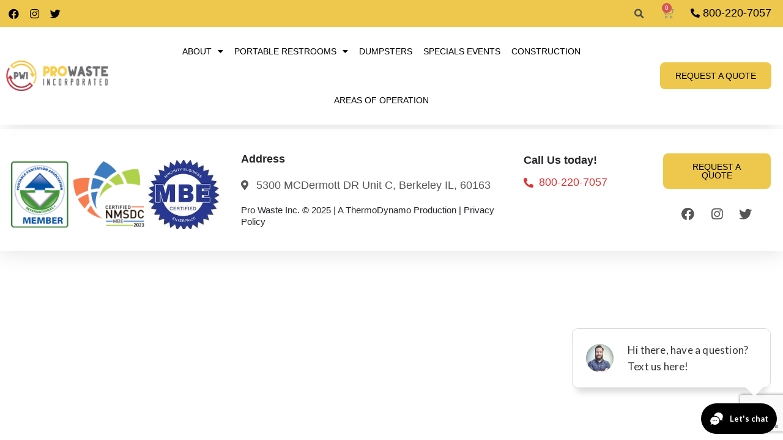

--- FILE ---
content_type: text/html; charset=UTF-8
request_url: https://prowastedisposal.com/tag/small-demolition-clean-up/
body_size: 13266
content:
<!DOCTYPE html>
<html lang="en-US">
<head>
	<meta charset="UTF-8">
	<meta name="viewport" content="width=device-width, initial-scale=1.0, viewport-fit=cover" />			<title>
			small demolition clean up Archives - Pro Waste Inc		</title>
		<meta name='robots' content='index, follow, max-image-preview:large, max-snippet:-1, max-video-preview:-1' />

	<!-- This site is optimized with the Yoast SEO plugin v20.1 - https://yoast.com/wordpress/plugins/seo/ -->
	<link rel="canonical" href="https://prowastedisposal.com/tag/small-demolition-clean-up/" />
	<meta property="og:locale" content="en_US" />
	<meta property="og:type" content="article" />
	<meta property="og:title" content="small demolition clean up Archives - Pro Waste Inc" />
	<meta property="og:url" content="https://prowastedisposal.com/tag/small-demolition-clean-up/" />
	<meta property="og:site_name" content="Pro Waste Inc" />
	<meta name="twitter:card" content="summary_large_image" />
	<meta name="twitter:site" content="@prowasteinc" />
	<script type="application/ld+json" class="yoast-schema-graph">{"@context":"https://schema.org","@graph":[{"@type":"CollectionPage","@id":"https://prowastedisposal.com/tag/small-demolition-clean-up/","url":"https://prowastedisposal.com/tag/small-demolition-clean-up/","name":"small demolition clean up Archives - Pro Waste Inc","isPartOf":{"@id":"https://prowastedisposal.com/#website"},"breadcrumb":{"@id":"https://prowastedisposal.com/tag/small-demolition-clean-up/#breadcrumb"},"inLanguage":"en-US"},{"@type":"BreadcrumbList","@id":"https://prowastedisposal.com/tag/small-demolition-clean-up/#breadcrumb","itemListElement":[{"@type":"ListItem","position":1,"name":"Home","item":"https://prowastedisposal.com/"},{"@type":"ListItem","position":2,"name":"small demolition clean up"}]},{"@type":"WebSite","@id":"https://prowastedisposal.com/#website","url":"https://prowastedisposal.com/","name":"Pro Waste Inc","description":"","publisher":{"@id":"https://prowastedisposal.com/#organization"},"potentialAction":[{"@type":"SearchAction","target":{"@type":"EntryPoint","urlTemplate":"https://prowastedisposal.com/?s={search_term_string}"},"query-input":"required name=search_term_string"}],"inLanguage":"en-US"},{"@type":"Organization","@id":"https://prowastedisposal.com/#organization","name":"Pro Waste Inc","url":"https://prowastedisposal.com/","logo":{"@type":"ImageObject","inLanguage":"en-US","@id":"https://prowastedisposal.com/#/schema/logo/image/","url":"https://prowastedisposal.com/wp-content/uploads/2022/11/cropped-logo.png","contentUrl":"https://prowastedisposal.com/wp-content/uploads/2022/11/cropped-logo.png","width":377,"height":112,"caption":"Pro Waste Inc"},"image":{"@id":"https://prowastedisposal.com/#/schema/logo/image/"},"sameAs":["https://www.facebook.com/prowasteinc","https://twitter.com/prowasteinc"]}]}</script>
	<!-- / Yoast SEO plugin. -->


<link rel='dns-prefetch' href='//js.hs-scripts.com' />
<link rel="alternate" type="application/rss+xml" title="Pro Waste Inc &raquo; small demolition clean up Tag Feed" href="https://prowastedisposal.com/tag/small-demolition-clean-up/feed/" />
<style id='wp-img-auto-sizes-contain-inline-css' type='text/css'>
img:is([sizes=auto i],[sizes^="auto," i]){contain-intrinsic-size:3000px 1500px}
/*# sourceURL=wp-img-auto-sizes-contain-inline-css */
</style>
<style id='wp-emoji-styles-inline-css' type='text/css'>

	img.wp-smiley, img.emoji {
		display: inline !important;
		border: none !important;
		box-shadow: none !important;
		height: 1em !important;
		width: 1em !important;
		margin: 0 0.07em !important;
		vertical-align: -0.1em !important;
		background: none !important;
		padding: 0 !important;
	}
/*# sourceURL=wp-emoji-styles-inline-css */
</style>
<link rel='stylesheet' id='wp-block-library-css' href='https://prowastedisposal.com/wp-includes/css/dist/block-library/style.min.css?ver=6.9' type='text/css' media='all' />

<style id='classic-theme-styles-inline-css' type='text/css'>
/*! This file is auto-generated */
.wp-block-button__link{color:#fff;background-color:#32373c;border-radius:9999px;box-shadow:none;text-decoration:none;padding:calc(.667em + 2px) calc(1.333em + 2px);font-size:1.125em}.wp-block-file__button{background:#32373c;color:#fff;text-decoration:none}
/*# sourceURL=/wp-includes/css/classic-themes.min.css */
</style>
<link rel='stylesheet' id='contact-form-7-css' href='https://prowastedisposal.com/wp-content/plugins/contact-form-7/includes/css/styles.css?ver=5.7.3' type='text/css' media='all' />
<link rel='stylesheet' id='woocommerce-layout-css' href='https://prowastedisposal.com/wp-content/plugins/woocommerce/assets/css/woocommerce-layout.css?ver=7.3.0' type='text/css' media='all' />
<link rel='stylesheet' id='woocommerce-smallscreen-css' href='https://prowastedisposal.com/wp-content/plugins/woocommerce/assets/css/woocommerce-smallscreen.css?ver=7.3.0' type='text/css' media='only screen and (max-width: 768px)' />
<link rel='stylesheet' id='woocommerce-general-css' href='https://prowastedisposal.com/wp-content/plugins/woocommerce/assets/css/woocommerce.css?ver=7.3.0' type='text/css' media='all' />
<style id='woocommerce-inline-inline-css' type='text/css'>
.woocommerce form .form-row .required { visibility: visible; }
/*# sourceURL=woocommerce-inline-inline-css */
</style>
<link rel='stylesheet' id='theme-style-css' href='https://prowastedisposal.com/wp-content/themes/elementor-pro-theme/style.css?ver=6.9' type='text/css' media='all' />
<link rel='stylesheet' id='bootstrap-grid-style-css' href='https://prowastedisposal.com/wp-content/themes/elementor-pro-theme/css/bootstrap-grid.min.css?ver=6.9' type='text/css' media='all' />
<link rel='stylesheet' id='raleway-font-css' href='https://prowastedisposal.comRaleway:ital,wght@0,300;0,400;0,500;0,600;0,700;1,300;1,400;1,500;1,600;1,700&#038;display=swap?ver=6.9' type='text/css' media='all' />
<link rel='stylesheet' id='elementor-lazyload-css' href='https://prowastedisposal.com/wp-content/plugins/elementor/assets/css/modules/lazyload/frontend.min.css?ver=3.11.0' type='text/css' media='all' />
<link rel='stylesheet' id='elementor-icons-css' href='https://prowastedisposal.com/wp-content/plugins/elementor/assets/lib/eicons/css/elementor-icons.min.css?ver=5.18.0' type='text/css' media='all' />
<link rel='stylesheet' id='elementor-frontend-css' href='https://prowastedisposal.com/wp-content/uploads/elementor/css/custom-frontend-lite.min.css?ver=1764052062' type='text/css' media='all' />
<link rel='stylesheet' id='swiper-css' href='https://prowastedisposal.com/wp-content/plugins/elementor/assets/lib/swiper/css/swiper.min.css?ver=5.3.6' type='text/css' media='all' />
<link rel='stylesheet' id='elementor-post-8-css' href='https://prowastedisposal.com/wp-content/uploads/elementor/css/post-8.css?ver=1764052062' type='text/css' media='all' />
<link rel='stylesheet' id='td-common-css-css' href='https://prowastedisposal.com/wp-content/plugins/elementor-widgets/assets/css/common.css?ver=6.9' type='text/css' media='all' />
<link rel='stylesheet' id='td-slick-css-css' href='https://prowastedisposal.com/wp-content/plugins/elementor-widgets/assets/css/slick.css?ver=6.9' type='text/css' media='all' />
<link rel='stylesheet' id='td-slick-theme-css-css' href='https://prowastedisposal.com/wp-content/plugins/elementor-widgets/assets/css/slick-theme.css?ver=6.9' type='text/css' media='all' />
<link rel='stylesheet' id='td-testimonials-carousel-css-css' href='https://prowastedisposal.com/wp-content/plugins/elementor-widgets/assets/css/testimonials-carousel.css?ver=6.9' type='text/css' media='all' />
<link rel='stylesheet' id='elementor-pro-css' href='https://prowastedisposal.com/wp-content/uploads/elementor/css/custom-pro-frontend-lite.min.css?ver=1764052062' type='text/css' media='all' />
<link rel='stylesheet' id='font-awesome-5-all-css' href='https://prowastedisposal.com/wp-content/plugins/elementor/assets/lib/font-awesome/css/all.min.css?ver=3.11.0' type='text/css' media='all' />
<link rel='stylesheet' id='font-awesome-4-shim-css' href='https://prowastedisposal.com/wp-content/plugins/elementor/assets/lib/font-awesome/css/v4-shims.min.css?ver=3.11.0' type='text/css' media='all' />
<link rel='stylesheet' id='elementor-post-19808-css' href='https://prowastedisposal.com/wp-content/uploads/elementor/css/post-19808.css?ver=1767091486' type='text/css' media='all' />
<link rel='stylesheet' id='elementor-post-19977-css' href='https://prowastedisposal.com/wp-content/uploads/elementor/css/post-19977.css?ver=1767091515' type='text/css' media='all' />
<link rel='stylesheet' id='cf7cf-style-css' href='https://prowastedisposal.com/wp-content/plugins/cf7-conditional-fields/style.css?ver=2.3.3' type='text/css' media='all' />
<link rel='stylesheet' id='google-fonts-1-css' href='https://fonts.googleapis.com/css?family=Roboto%3A100%2C100italic%2C200%2C200italic%2C300%2C300italic%2C400%2C400italic%2C500%2C500italic%2C600%2C600italic%2C700%2C700italic%2C800%2C800italic%2C900%2C900italic%7CRoboto+Slab%3A100%2C100italic%2C200%2C200italic%2C300%2C300italic%2C400%2C400italic%2C500%2C500italic%2C600%2C600italic%2C700%2C700italic%2C800%2C800italic%2C900%2C900italic&#038;display=swap&#038;ver=6.9' type='text/css' media='all' />
<link rel='stylesheet' id='elementor-icons-shared-0-css' href='https://prowastedisposal.com/wp-content/plugins/elementor/assets/lib/font-awesome/css/fontawesome.min.css?ver=5.15.3' type='text/css' media='all' />
<link rel='stylesheet' id='elementor-icons-fa-brands-css' href='https://prowastedisposal.com/wp-content/plugins/elementor/assets/lib/font-awesome/css/brands.min.css?ver=5.15.3' type='text/css' media='all' />
<link rel='stylesheet' id='elementor-icons-fa-solid-css' href='https://prowastedisposal.com/wp-content/plugins/elementor/assets/lib/font-awesome/css/solid.min.css?ver=5.15.3' type='text/css' media='all' />
<link rel="preconnect" href="https://fonts.gstatic.com/" crossorigin><script type="text/javascript" src="https://prowastedisposal.com/wp-includes/js/jquery/jquery.min.js?ver=3.7.1" id="jquery-core-js"></script>
<script type="text/javascript" src="https://prowastedisposal.com/wp-includes/js/jquery/jquery-migrate.min.js?ver=3.4.1" id="jquery-migrate-js"></script>
<script type="text/javascript" src="https://prowastedisposal.com/wp-content/plugins/elementor-widgets/assets/js/common.js?ver=6.9" id="td-common-js-js"></script>
<script type="text/javascript" id="td-loadmore-js-js-extra">
/* <![CDATA[ */
var afp_vars = {"afp_nonce":"f7b29e98a9","afp_ajax_url":"https://prowastedisposal.com/wp-admin/admin-ajax.php"};
//# sourceURL=td-loadmore-js-js-extra
/* ]]> */
</script>
<script type="text/javascript" src="https://prowastedisposal.com/wp-content/plugins/elementor-widgets/assets/js/loadmore.js?ver=6.9" id="td-loadmore-js-js"></script>
<script type="text/javascript" src="https://prowastedisposal.com/wp-content/plugins/elementor-widgets/assets/js/slick.js?ver=6.9" id="td-slick-js-js"></script>
<script type="text/javascript" src="https://prowastedisposal.com/wp-content/plugins/elementor-widgets/assets/js/testimonials-carousel.js?ver=6.9" id="td-testimonials-carousel-js-js"></script>
<script type="text/javascript" src="https://prowastedisposal.com/wp-content/plugins/elementor/assets/lib/font-awesome/js/v4-shims.min.js?ver=3.11.0" id="font-awesome-4-shim-js"></script>
<link rel="https://api.w.org/" href="https://prowastedisposal.com/wp-json/" /><link rel="alternate" title="JSON" type="application/json" href="https://prowastedisposal.com/wp-json/wp/v2/tags/207" /><link rel="EditURI" type="application/rsd+xml" title="RSD" href="https://prowastedisposal.com/xmlrpc.php?rsd" />
<meta name="generator" content="Site Kit by Google 1.98.0" /><script type="text/javascript">function _loadHatchScripts(t){try{var e=document,n=e.createElement("script");n.src=t,n.async=!0,n.defer=!0,n.dataset.hatchid="65f087fc5749260001eea513";var a=e.getElementsByTagName("script")[0];a.parentNode.insertBefore(n,a)}catch(t){}}window.addEventListener("WebComponentsReady",function(){_loadHatchScripts("https://hatch-javascript.s3.amazonaws.com/hatchChat-app.js")}),"attachShadow"in Element.prototype?document.dispatchEvent(new CustomEvent("WebComponentsReady",{bubbles:!0})):_loadHatchScripts("https://unpkg.com/@webcomponents/webcomponentsjs@2.2.10/webcomponents-bundle.js");</script>			<!-- DO NOT COPY THIS SNIPPET! Start of Page Analytics Tracking for HubSpot WordPress plugin v10.2.16-->
			<script type="text/javascript" class="hsq-set-content-id" data-content-id="listing-page">
				var _hsq = _hsq || [];
				_hsq.push(["setContentType", "listing-page"]);
			</script>
			<!-- DO NOT COPY THIS SNIPPET! End of Page Analytics Tracking for HubSpot WordPress plugin -->
				<noscript><style>.woocommerce-product-gallery{ opacity: 1 !important; }</style></noscript>
	<meta name="generator" content="Elementor 3.11.0; features: e_dom_optimization, e_optimized_assets_loading, e_optimized_css_loading, a11y_improvements, additional_custom_breakpoints; settings: css_print_method-external, google_font-enabled, font_display-swap">
<!-- Google Tag Manager -->
<script>(function(w,d,s,l,i){w[l]=w[l]||[];w[l].push({'gtm.start':
new Date().getTime(),event:'gtm.js'});var f=d.getElementsByTagName(s)[0],
j=d.createElement(s),dl=l!='dataLayer'?'&l='+l:'';j.async=true;j.src=
'https://www.googletagmanager.com/gtm.js?id='+i+dl;f.parentNode.insertBefore(j,f);
})(window,document,'script','dataLayer','GTM-TX5WPHN');</script>
<!-- End Google Tag Manager -->
<meta name="google-site-verification" content="An_SOE-9r9PWLwuW-CV_APlWkJMiZSygGUJJn2r--Jw" />
<link rel="icon" href="https://prowastedisposal.com/wp-content/uploads/2023/01/cropped-ico-1-32x32.png" sizes="32x32" />
<link rel="icon" href="https://prowastedisposal.com/wp-content/uploads/2023/01/cropped-ico-1-192x192.png" sizes="192x192" />
<link rel="apple-touch-icon" href="https://prowastedisposal.com/wp-content/uploads/2023/01/cropped-ico-1-180x180.png" />
<meta name="msapplication-TileImage" content="https://prowastedisposal.com/wp-content/uploads/2023/01/cropped-ico-1-270x270.png" />
		<style type="text/css" id="wp-custom-css">
			.pts-wrap ul.elementor-icon-list-items {
    display: grid;
    grid-gap: 20px;
    grid-template-columns: 1fr 1fr;
}
.pts-wrap ul.elementor-icon-list-items li {
    background: white;
    box-shadow: -5px 4px 24px 0px rgba(0, 0, 0, 0.10);
    padding: 20px;
    border-radius: 20px;
}
@media (max-width: 575px){
	.pts-wrap ul.elementor-icon-list-items {
    grid-template-columns: 1fr;
}
}
.request-quote textarea.wpcf7-form-control.wpcf7-textarea {
    margin-bottom: 15px;
}
@media(max-width:767px){
	.request-quote input {
    margin-bottom: 15px;
}
}



.request-quote label a:hover {
    color: #565656;
}


html body #hatch-pre-engagement {
    bottom:100px !important;
}
		</style>
		</head>
<body class="archive tag tag-small-demolition-clean-up tag-207 wp-custom-logo wp-theme-elementor-pro-theme theme-elementor-pro-theme woocommerce-no-js e-lazyload elementor-default elementor-kit-8">
<!-- Google Tag Manager (noscript) -->
<noscript><iframe src="https://www.googletagmanager.com/ns.html?id=GTM-TX5WPHN"
height="0" width="0" style="display:none;visibility:hidden"></iframe></noscript>
<!-- End Google Tag Manager (noscript) -->
		<div data-elementor-type="header" data-elementor-id="19808" class="elementor elementor-19808 elementor-location-header">
								<section class="elementor-section elementor-top-section elementor-element elementor-element-5e085fe two-columns elementor-section-boxed elementor-section-height-default elementor-section-height-default" data-id="5e085fe" data-element_type="section" data-settings="{&quot;background_background&quot;:&quot;classic&quot;,&quot;sticky&quot;:&quot;top&quot;,&quot;sticky_on&quot;:[&quot;desktop&quot;,&quot;tablet&quot;,&quot;mobile&quot;],&quot;sticky_offset&quot;:0,&quot;sticky_effects_offset&quot;:0}">
							<div class="elementor-background-overlay"></div>
							<div class="elementor-container elementor-column-gap-no">
					<div class="elementor-column elementor-col-50 elementor-top-column elementor-element elementor-element-43dff42" data-id="43dff42" data-element_type="column">
			<div class="elementor-widget-wrap elementor-element-populated">
								<div class="elementor-element elementor-element-0852f45 e-grid-align-left elementor-shape-rounded elementor-grid-0 elementor-widget elementor-widget-social-icons" data-id="0852f45" data-element_type="widget" data-widget_type="social-icons.default">
				<div class="elementor-widget-container">
			<style>/*! elementor - v3.11.0 - 13-02-2023 */
.elementor-widget-social-icons.elementor-grid-0 .elementor-widget-container,.elementor-widget-social-icons.elementor-grid-mobile-0 .elementor-widget-container,.elementor-widget-social-icons.elementor-grid-tablet-0 .elementor-widget-container{line-height:1;font-size:0}.elementor-widget-social-icons:not(.elementor-grid-0):not(.elementor-grid-tablet-0):not(.elementor-grid-mobile-0) .elementor-grid{display:inline-grid}.elementor-widget-social-icons .elementor-grid{grid-column-gap:var(--grid-column-gap,5px);grid-row-gap:var(--grid-row-gap,5px);grid-template-columns:var(--grid-template-columns);justify-content:var(--justify-content,center);justify-items:var(--justify-content,center)}.elementor-icon.elementor-social-icon{font-size:var(--icon-size,25px);line-height:var(--icon-size,25px);width:calc(var(--icon-size, 25px) + (2 * var(--icon-padding, .5em)));height:calc(var(--icon-size, 25px) + (2 * var(--icon-padding, .5em)))}.elementor-social-icon{--e-social-icon-icon-color:#fff;display:inline-flex;background-color:#818a91;align-items:center;justify-content:center;text-align:center;cursor:pointer}.elementor-social-icon i{color:var(--e-social-icon-icon-color)}.elementor-social-icon svg{fill:var(--e-social-icon-icon-color)}.elementor-social-icon:last-child{margin:0}.elementor-social-icon:hover{opacity:.9;color:#fff}.elementor-social-icon-android{background-color:#a4c639}.elementor-social-icon-apple{background-color:#999}.elementor-social-icon-behance{background-color:#1769ff}.elementor-social-icon-bitbucket{background-color:#205081}.elementor-social-icon-codepen{background-color:#000}.elementor-social-icon-delicious{background-color:#39f}.elementor-social-icon-deviantart{background-color:#05cc47}.elementor-social-icon-digg{background-color:#005be2}.elementor-social-icon-dribbble{background-color:#ea4c89}.elementor-social-icon-elementor{background-color:#d30c5c}.elementor-social-icon-envelope{background-color:#ea4335}.elementor-social-icon-facebook,.elementor-social-icon-facebook-f{background-color:#3b5998}.elementor-social-icon-flickr{background-color:#0063dc}.elementor-social-icon-foursquare{background-color:#2d5be3}.elementor-social-icon-free-code-camp,.elementor-social-icon-freecodecamp{background-color:#006400}.elementor-social-icon-github{background-color:#333}.elementor-social-icon-gitlab{background-color:#e24329}.elementor-social-icon-globe{background-color:#818a91}.elementor-social-icon-google-plus,.elementor-social-icon-google-plus-g{background-color:#dd4b39}.elementor-social-icon-houzz{background-color:#7ac142}.elementor-social-icon-instagram{background-color:#262626}.elementor-social-icon-jsfiddle{background-color:#487aa2}.elementor-social-icon-link{background-color:#818a91}.elementor-social-icon-linkedin,.elementor-social-icon-linkedin-in{background-color:#0077b5}.elementor-social-icon-medium{background-color:#00ab6b}.elementor-social-icon-meetup{background-color:#ec1c40}.elementor-social-icon-mixcloud{background-color:#273a4b}.elementor-social-icon-odnoklassniki{background-color:#f4731c}.elementor-social-icon-pinterest{background-color:#bd081c}.elementor-social-icon-product-hunt{background-color:#da552f}.elementor-social-icon-reddit{background-color:#ff4500}.elementor-social-icon-rss{background-color:#f26522}.elementor-social-icon-shopping-cart{background-color:#4caf50}.elementor-social-icon-skype{background-color:#00aff0}.elementor-social-icon-slideshare{background-color:#0077b5}.elementor-social-icon-snapchat{background-color:#fffc00}.elementor-social-icon-soundcloud{background-color:#f80}.elementor-social-icon-spotify{background-color:#2ebd59}.elementor-social-icon-stack-overflow{background-color:#fe7a15}.elementor-social-icon-steam{background-color:#00adee}.elementor-social-icon-stumbleupon{background-color:#eb4924}.elementor-social-icon-telegram{background-color:#2ca5e0}.elementor-social-icon-thumb-tack{background-color:#1aa1d8}.elementor-social-icon-tripadvisor{background-color:#589442}.elementor-social-icon-tumblr{background-color:#35465c}.elementor-social-icon-twitch{background-color:#6441a5}.elementor-social-icon-twitter{background-color:#1da1f2}.elementor-social-icon-viber{background-color:#665cac}.elementor-social-icon-vimeo{background-color:#1ab7ea}.elementor-social-icon-vk{background-color:#45668e}.elementor-social-icon-weibo{background-color:#dd2430}.elementor-social-icon-weixin{background-color:#31a918}.elementor-social-icon-whatsapp{background-color:#25d366}.elementor-social-icon-wordpress{background-color:#21759b}.elementor-social-icon-xing{background-color:#026466}.elementor-social-icon-yelp{background-color:#af0606}.elementor-social-icon-youtube{background-color:#cd201f}.elementor-social-icon-500px{background-color:#0099e5}.elementor-shape-rounded .elementor-icon.elementor-social-icon{border-radius:10%}.elementor-shape-circle .elementor-icon.elementor-social-icon{border-radius:50%}</style>		<div class="elementor-social-icons-wrapper elementor-grid">
							<span class="elementor-grid-item">
					<a class="elementor-icon elementor-social-icon elementor-social-icon-facebook elementor-repeater-item-b42066c" href="https://www.facebook.com/prowasteinc" target="_blank">
						<span class="elementor-screen-only">Facebook</span>
						<i class="fab fa-facebook"></i>					</a>
				</span>
							<span class="elementor-grid-item">
					<a class="elementor-icon elementor-social-icon elementor-social-icon-instagram elementor-repeater-item-8b9f673" href="https://www.instagram.com/prowasteinc/" target="_blank">
						<span class="elementor-screen-only">Instagram</span>
						<i class="fab fa-instagram"></i>					</a>
				</span>
							<span class="elementor-grid-item">
					<a class="elementor-icon elementor-social-icon elementor-social-icon-twitter elementor-repeater-item-9dca2c4" href="https://twitter.com/prowasteinc" target="_blank">
						<span class="elementor-screen-only">Twitter</span>
						<i class="fab fa-twitter"></i>					</a>
				</span>
					</div>
				</div>
				</div>
					</div>
		</div>
				<div class="elementor-column elementor-col-50 elementor-top-column elementor-element elementor-element-bf37bd9" data-id="bf37bd9" data-element_type="column">
			<div class="elementor-widget-wrap elementor-element-populated">
								<section class="elementor-section elementor-inner-section elementor-element elementor-element-513e1aa elementor-section-content-middle elementor-section-boxed elementor-section-height-default elementor-section-height-default" data-id="513e1aa" data-element_type="section">
						<div class="elementor-container elementor-column-gap-default">
					<div class="elementor-column elementor-col-33 elementor-inner-column elementor-element elementor-element-5f3779f top-search" data-id="5f3779f" data-element_type="column">
			<div class="elementor-widget-wrap elementor-element-populated">
								<div class="elementor-element elementor-element-fc56f6b elementor-search-form--skin-full_screen elementor-widget elementor-widget-search-form" data-id="fc56f6b" data-element_type="widget" data-settings="{&quot;skin&quot;:&quot;full_screen&quot;}" data-widget_type="search-form.default">
				<div class="elementor-widget-container">
			<link rel="stylesheet" href="https://prowastedisposal.com/wp-content/plugins/elementor-pro/assets/css/widget-theme-elements.min.css">		<form class="elementor-search-form" role="search" action="https://prowastedisposal.com" method="get">
									<div class="elementor-search-form__toggle">
				<i aria-hidden="true" class="fas fa-search"></i>				<span class="elementor-screen-only">Search</span>
			</div>
						<div class="elementor-search-form__container">
								<input placeholder="" class="elementor-search-form__input" type="search" name="s" title="Search" value="">
																<div class="dialog-lightbox-close-button dialog-close-button">
					<i aria-hidden="true" class="eicon-close"></i>					<span class="elementor-screen-only">Close</span>
				</div>
							</div>
		</form>
				</div>
				</div>
					</div>
		</div>
				<div class="elementor-column elementor-col-33 elementor-inner-column elementor-element elementor-element-3018bd0 top-cart" data-id="3018bd0" data-element_type="column">
			<div class="elementor-widget-wrap elementor-element-populated">
								<div class="elementor-element elementor-element-a4596fa toggle-icon--cart-medium elementor-menu-cart--items-indicator-bubble elementor-menu-cart--cart-type-side-cart elementor-menu-cart--show-remove-button-yes elementor-widget elementor-widget-woocommerce-menu-cart" data-id="a4596fa" data-element_type="widget" data-settings="{&quot;cart_type&quot;:&quot;side-cart&quot;,&quot;open_cart&quot;:&quot;click&quot;,&quot;automatically_open_cart&quot;:&quot;no&quot;}" data-widget_type="woocommerce-menu-cart.default">
				<div class="elementor-widget-container">
			<link rel="stylesheet" href="https://prowastedisposal.com/wp-content/plugins/elementor-pro/assets/css/widget-woocommerce.min.css">		<div class="elementor-menu-cart__wrapper">
							<div class="elementor-menu-cart__toggle_wrapper">
					<div class="elementor-menu-cart__container elementor-lightbox" aria-hidden="true">
						<div class="elementor-menu-cart__main" aria-hidden="true">
							<div class="elementor-menu-cart__close-button"></div>
							<div class="widget_shopping_cart_content">
															</div>
						</div>
					</div>
							<div class="elementor-menu-cart__toggle elementor-button-wrapper">
			<a id="elementor-menu-cart__toggle_button" href="#" class="elementor-menu-cart__toggle_button elementor-button elementor-size-sm" aria-expanded="false">
				<span class="elementor-button-text"><span class="woocommerce-Price-amount amount"><bdi><span class="woocommerce-Price-currencySymbol">&#36;</span>0.00</bdi></span></span>
				<span class="elementor-button-icon">
					<span class="elementor-button-icon-qty" data-counter="0">0</span>
					<i class="eicon-cart-medium"></i>					<span class="elementor-screen-only">Cart</span>
				</span>
			</a>
		</div>
						</div>
					</div> <!-- close elementor-menu-cart__wrapper -->
				</div>
				</div>
					</div>
		</div>
				<div class="elementor-column elementor-col-33 elementor-inner-column elementor-element elementor-element-44d423d top-phone" data-id="44d423d" data-element_type="column">
			<div class="elementor-widget-wrap elementor-element-populated">
								<div class="elementor-element elementor-element-7680207 elementor-align-right elementor-icon-list--layout-traditional elementor-list-item-link-full_width elementor-widget elementor-widget-icon-list" data-id="7680207" data-element_type="widget" data-widget_type="icon-list.default">
				<div class="elementor-widget-container">
			<link rel="stylesheet" href="https://prowastedisposal.com/wp-content/uploads/elementor/css/custom-widget-icon-list.min.css?ver=1764052063">		<ul class="elementor-icon-list-items">
							<li class="elementor-icon-list-item">
											<a href="tel:8002207057">

												<span class="elementor-icon-list-icon">
							<i aria-hidden="true" class="fas fa-phone-alt"></i>						</span>
										<span class="elementor-icon-list-text">800-220-7057</span>
											</a>
									</li>
						</ul>
				</div>
				</div>
					</div>
		</div>
							</div>
		</section>
					</div>
		</div>
							</div>
		</section>
				<section class="elementor-section elementor-top-section elementor-element elementor-element-e9b6755 elementor-section-content-middle three-columns elementor-section-boxed elementor-section-height-default elementor-section-height-default" data-id="e9b6755" data-element_type="section" data-settings="{&quot;background_background&quot;:&quot;classic&quot;,&quot;sticky&quot;:&quot;top&quot;,&quot;sticky_offset&quot;:44,&quot;animation&quot;:&quot;none&quot;,&quot;sticky_on&quot;:[&quot;desktop&quot;,&quot;tablet&quot;,&quot;mobile&quot;],&quot;sticky_effects_offset&quot;:0}">
							<div class="elementor-background-overlay"></div>
							<div class="elementor-container elementor-column-gap-no">
					<div class="elementor-column elementor-col-33 elementor-top-column elementor-element elementor-element-1c38849" data-id="1c38849" data-element_type="column">
			<div class="elementor-widget-wrap elementor-element-populated">
								<div class="elementor-element elementor-element-17c0dfa elementor-widget elementor-widget-theme-site-logo elementor-widget-image" data-id="17c0dfa" data-element_type="widget" data-widget_type="theme-site-logo.default">
				<div class="elementor-widget-container">
			<style>/*! elementor - v3.11.0 - 13-02-2023 */
.elementor-widget-image{text-align:center}.elementor-widget-image a{display:inline-block}.elementor-widget-image a img[src$=".svg"]{width:48px}.elementor-widget-image img{vertical-align:middle;display:inline-block}</style>													<a href="https://prowastedisposal.com">
							<img width="377" height="112" src="https://prowastedisposal.com/wp-content/uploads/2022/11/cropped-logo.png" class="attachment-full size-full wp-image-319" alt="Logo of Pro Waste Incorporated" srcset="https://prowastedisposal.com/wp-content/uploads/2022/11/cropped-logo.png 377w, https://prowastedisposal.com/wp-content/uploads/2022/11/cropped-logo-300x89.png 300w" sizes="(max-width: 377px) 100vw, 377px" />								</a>
															</div>
				</div>
					</div>
		</div>
				<div class="elementor-column elementor-col-33 elementor-top-column elementor-element elementor-element-5ea7b09" data-id="5ea7b09" data-element_type="column">
			<div class="elementor-widget-wrap elementor-element-populated">
								<div class="elementor-element elementor-element-766323f elementor-nav-menu__align-center elementor-nav-menu--stretch elementor-nav-menu--dropdown-tablet elementor-nav-menu__text-align-aside elementor-nav-menu--toggle elementor-nav-menu--burger elementor-widget elementor-widget-nav-menu" data-id="766323f" data-element_type="widget" data-settings="{&quot;full_width&quot;:&quot;stretch&quot;,&quot;layout&quot;:&quot;horizontal&quot;,&quot;submenu_icon&quot;:{&quot;value&quot;:&quot;&lt;i class=\&quot;fas fa-caret-down\&quot;&gt;&lt;\/i&gt;&quot;,&quot;library&quot;:&quot;fa-solid&quot;},&quot;toggle&quot;:&quot;burger&quot;}" data-widget_type="nav-menu.default">
				<div class="elementor-widget-container">
			<link rel="stylesheet" href="https://prowastedisposal.com/wp-content/uploads/elementor/css/custom-pro-widget-nav-menu.min.css?ver=1764052063">			<nav migration_allowed="1" migrated="0" class="elementor-nav-menu--main elementor-nav-menu__container elementor-nav-menu--layout-horizontal e--pointer-underline e--animation-none">
				<ul id="menu-1-766323f" class="elementor-nav-menu"><li class="menu-item menu-item-type-post_type menu-item-object-page menu-item-has-children menu-item-19281"><a href="https://prowastedisposal.com/about-us/" class="elementor-item">About</a>
<ul class="sub-menu elementor-nav-menu--dropdown">
	<li class="menu-item menu-item-type-post_type menu-item-object-page menu-item-19282"><a href="https://prowastedisposal.com/news/" class="elementor-sub-item">News</a></li>
	<li class="menu-item menu-item-type-post_type menu-item-object-page menu-item-21110"><a href="https://prowastedisposal.com/careers/" class="elementor-sub-item">Careers</a></li>
	<li class="menu-item menu-item-type-post_type menu-item-object-page menu-item-19286"><a href="https://prowastedisposal.com/employment/" class="elementor-sub-item">Job Application</a></li>
	<li class="menu-item menu-item-type-post_type menu-item-object-page menu-item-21161"><a href="https://prowastedisposal.com/faqs/" class="elementor-sub-item">FAQs</a></li>
</ul>
</li>
<li class="menu-item menu-item-type-post_type menu-item-object-page menu-item-has-children menu-item-19283"><a href="https://prowastedisposal.com/portable-restrooms/" class="elementor-item">Portable Restrooms</a>
<ul class="sub-menu elementor-nav-menu--dropdown">
	<li class="menu-item menu-item-type-post_type menu-item-object-page menu-item-20874"><a href="https://prowastedisposal.com/luxury-restroom-trailers/" class="elementor-sub-item">Luxury Restroom Trailers</a></li>
</ul>
</li>
<li class="menu-item menu-item-type-post_type menu-item-object-page menu-item-19284"><a href="https://prowastedisposal.com/dumpsters/" class="elementor-item">Dumpsters</a></li>
<li class="menu-item menu-item-type-post_type menu-item-object-page menu-item-19285"><a href="https://prowastedisposal.com/specials-events/" class="elementor-item">Specials Events</a></li>
<li class="menu-item menu-item-type-post_type menu-item-object-page menu-item-19423"><a href="https://prowastedisposal.com/construction/" class="elementor-item">Construction</a></li>
<li class="menu-item menu-item-type-post_type menu-item-object-page menu-item-21069"><a href="https://prowastedisposal.com/areas-of-operation/" class="elementor-item">Areas of Operation</a></li>
</ul>			</nav>
					<div class="elementor-menu-toggle" role="button" tabindex="0" aria-label="Menu Toggle" aria-expanded="false">
			<i aria-hidden="true" role="presentation" class="elementor-menu-toggle__icon--open eicon-menu-bar"></i><i aria-hidden="true" role="presentation" class="elementor-menu-toggle__icon--close eicon-close"></i>			<span class="elementor-screen-only">Menu</span>
		</div>
					<nav class="elementor-nav-menu--dropdown elementor-nav-menu__container" aria-hidden="true">
				<ul id="menu-2-766323f" class="elementor-nav-menu"><li class="menu-item menu-item-type-post_type menu-item-object-page menu-item-has-children menu-item-19281"><a href="https://prowastedisposal.com/about-us/" class="elementor-item" tabindex="-1">About</a>
<ul class="sub-menu elementor-nav-menu--dropdown">
	<li class="menu-item menu-item-type-post_type menu-item-object-page menu-item-19282"><a href="https://prowastedisposal.com/news/" class="elementor-sub-item" tabindex="-1">News</a></li>
	<li class="menu-item menu-item-type-post_type menu-item-object-page menu-item-21110"><a href="https://prowastedisposal.com/careers/" class="elementor-sub-item" tabindex="-1">Careers</a></li>
	<li class="menu-item menu-item-type-post_type menu-item-object-page menu-item-19286"><a href="https://prowastedisposal.com/employment/" class="elementor-sub-item" tabindex="-1">Job Application</a></li>
	<li class="menu-item menu-item-type-post_type menu-item-object-page menu-item-21161"><a href="https://prowastedisposal.com/faqs/" class="elementor-sub-item" tabindex="-1">FAQs</a></li>
</ul>
</li>
<li class="menu-item menu-item-type-post_type menu-item-object-page menu-item-has-children menu-item-19283"><a href="https://prowastedisposal.com/portable-restrooms/" class="elementor-item" tabindex="-1">Portable Restrooms</a>
<ul class="sub-menu elementor-nav-menu--dropdown">
	<li class="menu-item menu-item-type-post_type menu-item-object-page menu-item-20874"><a href="https://prowastedisposal.com/luxury-restroom-trailers/" class="elementor-sub-item" tabindex="-1">Luxury Restroom Trailers</a></li>
</ul>
</li>
<li class="menu-item menu-item-type-post_type menu-item-object-page menu-item-19284"><a href="https://prowastedisposal.com/dumpsters/" class="elementor-item" tabindex="-1">Dumpsters</a></li>
<li class="menu-item menu-item-type-post_type menu-item-object-page menu-item-19285"><a href="https://prowastedisposal.com/specials-events/" class="elementor-item" tabindex="-1">Specials Events</a></li>
<li class="menu-item menu-item-type-post_type menu-item-object-page menu-item-19423"><a href="https://prowastedisposal.com/construction/" class="elementor-item" tabindex="-1">Construction</a></li>
<li class="menu-item menu-item-type-post_type menu-item-object-page menu-item-21069"><a href="https://prowastedisposal.com/areas-of-operation/" class="elementor-item" tabindex="-1">Areas of Operation</a></li>
</ul>			</nav>
				</div>
				</div>
					</div>
		</div>
				<div class="elementor-column elementor-col-33 elementor-top-column elementor-element elementor-element-0f4801b right-column" data-id="0f4801b" data-element_type="column">
			<div class="elementor-widget-wrap elementor-element-populated">
								<section class="elementor-section elementor-inner-section elementor-element elementor-element-995448e elementor-section-content-middle elementor-section-boxed elementor-section-height-default elementor-section-height-default" data-id="995448e" data-element_type="section">
						<div class="elementor-container elementor-column-gap-default">
					<div class="elementor-column elementor-col-100 elementor-inner-column elementor-element elementor-element-9990535 elementor-hidden-tablet elementor-hidden-mobile" data-id="9990535" data-element_type="column">
			<div class="elementor-widget-wrap elementor-element-populated">
								<div class="elementor-element elementor-element-38a708e elementor-align-right elementor-widget elementor-widget-button" data-id="38a708e" data-element_type="widget" data-widget_type="button.default">
				<div class="elementor-widget-container">
					<div class="elementor-button-wrapper">
			<a href="https://prowastedisposal.com/request-a-quote/" class="elementor-button-link elementor-button elementor-size-sm" role="button">
						<span class="elementor-button-content-wrapper">
						<span class="elementor-button-text">Request a Quote</span>
		</span>
					</a>
		</div>
				</div>
				</div>
					</div>
		</div>
							</div>
		</section>
					</div>
		</div>
							</div>
		</section>
						</div>
		<main id="content" class="site-main" role="main">

    <header class="page-hero">
        <h1 class="entry-title">Tag: <span>small demolition clean up</span></h1>    </header>
	<div class="page-content">
			</div>

	
	</main>
		<div data-elementor-type="footer" data-elementor-id="19977" class="elementor elementor-19977 elementor-location-footer">
								<section class="elementor-section elementor-top-section elementor-element elementor-element-73eb1d8 elementor-section-boxed elementor-section-height-default elementor-section-height-default" data-id="73eb1d8" data-element_type="section">
						<div class="elementor-container elementor-column-gap-default">
					<div class="elementor-column elementor-col-25 elementor-top-column elementor-element elementor-element-708e594" data-id="708e594" data-element_type="column">
			<div class="elementor-widget-wrap elementor-element-populated">
								<div class="elementor-element elementor-element-5bed54f elementor-widget__width-auto elementor-widget-tablet__width-auto elementor-widget elementor-widget-image" data-id="5bed54f" data-element_type="widget" data-widget_type="image.default">
				<div class="elementor-widget-container">
															<img width="250" height="127" src="https://prowastedisposal.com/wp-content/uploads/2023/01/logos.png" class="attachment-woocommerce_single size-woocommerce_single wp-image-20823" alt="Logo of Portable Sanitation Association and Certified NMSDC MBE 2023" loading="lazy" />															</div>
				</div>
					</div>
		</div>
				<div class="elementor-column elementor-col-25 elementor-top-column elementor-element elementor-element-7af4986 img-set" data-id="7af4986" data-element_type="column">
			<div class="elementor-widget-wrap elementor-element-populated">
								<div class="elementor-element elementor-element-3e3687a elementor-widget__width-auto elementor-widget-tablet__width-auto elementor-widget elementor-widget-image" data-id="3e3687a" data-element_type="widget" data-widget_type="image.default">
				<div class="elementor-widget-container">
															<img width="204" height="192" src="https://prowastedisposal.com/wp-content/uploads/2023/01/Logo-prowastedisposal.png" class="attachment-woocommerce_single size-woocommerce_single wp-image-21080" alt="Logo - prowastedisposal" loading="lazy" />															</div>
				</div>
					</div>
		</div>
				<div class="elementor-column elementor-col-25 elementor-top-column elementor-element elementor-element-b20b2b5" data-id="b20b2b5" data-element_type="column">
			<div class="elementor-widget-wrap elementor-element-populated">
								<div class="elementor-element elementor-element-0ee84d1 elementor-widget elementor-widget-heading" data-id="0ee84d1" data-element_type="widget" data-widget_type="heading.default">
				<div class="elementor-widget-container">
			<style>/*! elementor - v3.11.0 - 13-02-2023 */
.elementor-heading-title{padding:0;margin:0;line-height:1}.elementor-widget-heading .elementor-heading-title[class*=elementor-size-]>a{color:inherit;font-size:inherit;line-height:inherit}.elementor-widget-heading .elementor-heading-title.elementor-size-small{font-size:15px}.elementor-widget-heading .elementor-heading-title.elementor-size-medium{font-size:19px}.elementor-widget-heading .elementor-heading-title.elementor-size-large{font-size:29px}.elementor-widget-heading .elementor-heading-title.elementor-size-xl{font-size:39px}.elementor-widget-heading .elementor-heading-title.elementor-size-xxl{font-size:59px}</style><div class="elementor-heading-title elementor-size-default">Address </div>		</div>
				</div>
				<div class="elementor-element elementor-element-5b3f774 elementor-mobile-align-center elementor-icon-list--layout-traditional elementor-list-item-link-full_width elementor-widget elementor-widget-icon-list" data-id="5b3f774" data-element_type="widget" data-widget_type="icon-list.default">
				<div class="elementor-widget-container">
					<ul class="elementor-icon-list-items">
							<li class="elementor-icon-list-item">
											<span class="elementor-icon-list-icon">
							<i aria-hidden="true" class="fas fa-map-marker-alt"></i>						</span>
										<span class="elementor-icon-list-text">5300 MCDermott DR Unit C, Berkeley IL, 60163</span>
									</li>
						</ul>
				</div>
				</div>
				<div class="elementor-element elementor-element-21ef384 elementor-widget elementor-widget-heading" data-id="21ef384" data-element_type="widget" data-widget_type="heading.default">
				<div class="elementor-widget-container">
			<div class="elementor-heading-title elementor-size-small">Pro Waste Inc. © 2025 | <a href="https://thermodynamo.com/">A ThermoDynamo</a> Production | <a href="https://prowastedisposal.com/privacy-policy/">Privacy Policy</a></div>		</div>
				</div>
					</div>
		</div>
				<div class="elementor-column elementor-col-25 elementor-top-column elementor-element elementor-element-93f41e1" data-id="93f41e1" data-element_type="column">
			<div class="elementor-widget-wrap elementor-element-populated">
								<section class="elementor-section elementor-inner-section elementor-element elementor-element-8c35fdc elementor-section-boxed elementor-section-height-default elementor-section-height-default" data-id="8c35fdc" data-element_type="section">
						<div class="elementor-container elementor-column-gap-default">
					<div class="elementor-column elementor-col-50 elementor-inner-column elementor-element elementor-element-a8ec31b" data-id="a8ec31b" data-element_type="column">
			<div class="elementor-widget-wrap elementor-element-populated">
								<div class="elementor-element elementor-element-65fb87e elementor-widget elementor-widget-heading" data-id="65fb87e" data-element_type="widget" data-widget_type="heading.default">
				<div class="elementor-widget-container">
			<div class="elementor-heading-title elementor-size-default">Call Us today!</div>		</div>
				</div>
				<div class="elementor-element elementor-element-2d789af elementor-icon-list--layout-inline elementor-mobile-align-center elementor-list-item-link-full_width elementor-widget elementor-widget-icon-list" data-id="2d789af" data-element_type="widget" data-widget_type="icon-list.default">
				<div class="elementor-widget-container">
					<ul class="elementor-icon-list-items elementor-inline-items">
							<li class="elementor-icon-list-item elementor-inline-item">
											<a href="tel:8002207057">

												<span class="elementor-icon-list-icon">
							<i aria-hidden="true" class="fas fa-phone-alt"></i>						</span>
										<span class="elementor-icon-list-text">800-220-7057</span>
											</a>
									</li>
						</ul>
				</div>
				</div>
					</div>
		</div>
				<div class="elementor-column elementor-col-50 elementor-inner-column elementor-element elementor-element-6794ef6" data-id="6794ef6" data-element_type="column">
			<div class="elementor-widget-wrap elementor-element-populated">
								<div class="elementor-element elementor-element-3d5322a elementor-align-left elementor-mobile-align-center elementor-widget elementor-widget-button" data-id="3d5322a" data-element_type="widget" data-widget_type="button.default">
				<div class="elementor-widget-container">
					<div class="elementor-button-wrapper">
			<a href="https://prowastedisposal.com/request-a-quote/" class="elementor-button-link elementor-button elementor-size-sm" role="button">
						<span class="elementor-button-content-wrapper">
						<span class="elementor-button-text">Request a Quote</span>
		</span>
					</a>
		</div>
				</div>
				</div>
				<div class="elementor-element elementor-element-9a404b0 e-grid-align-tablet-left e-grid-align-mobile-center elementor-shape-rounded elementor-grid-0 e-grid-align-center elementor-widget elementor-widget-social-icons" data-id="9a404b0" data-element_type="widget" data-widget_type="social-icons.default">
				<div class="elementor-widget-container">
					<div class="elementor-social-icons-wrapper elementor-grid">
							<span class="elementor-grid-item">
					<a class="elementor-icon elementor-social-icon elementor-social-icon-facebook elementor-repeater-item-cea0c7c" href="https://www.facebook.com/prowasteinc" target="_blank">
						<span class="elementor-screen-only">Facebook</span>
						<i class="fab fa-facebook"></i>					</a>
				</span>
							<span class="elementor-grid-item">
					<a class="elementor-icon elementor-social-icon elementor-social-icon-instagram elementor-repeater-item-d998bb4" href="https://www.instagram.com/prowasteinc/" target="_blank">
						<span class="elementor-screen-only">Instagram</span>
						<i class="fab fa-instagram"></i>					</a>
				</span>
							<span class="elementor-grid-item">
					<a class="elementor-icon elementor-social-icon elementor-social-icon-twitter elementor-repeater-item-8dd4efb" href="https://twitter.com/prowasteinc" target="_blank">
						<span class="elementor-screen-only">Twitter</span>
						<i class="fab fa-twitter"></i>					</a>
				</span>
					</div>
				</div>
				</div>
					</div>
		</div>
							</div>
		</section>
					</div>
		</div>
							</div>
		</section>
						</div>
		
<script type="speculationrules">
{"prefetch":[{"source":"document","where":{"and":[{"href_matches":"/*"},{"not":{"href_matches":["/wp-*.php","/wp-admin/*","/wp-content/uploads/*","/wp-content/*","/wp-content/plugins/*","/wp-content/themes/elementor-pro-theme/*","/*\\?(.+)"]}},{"not":{"selector_matches":"a[rel~=\"nofollow\"]"}},{"not":{"selector_matches":".no-prefetch, .no-prefetch a"}}]},"eagerness":"conservative"}]}
</script>
			<script type='text/javascript'>
				const lazyloadRunObserver = () => {
					const dataAttribute = 'data-e-bg-lazyload';
					const lazyloadBackgrounds = document.querySelectorAll( `[${ dataAttribute }]:not(.lazyloaded)` );
					const lazyloadBackgroundObserver = new IntersectionObserver( ( entries ) => {
					entries.forEach( ( entry ) => {
						if ( entry.isIntersecting ) {
							let lazyloadBackground = entry.target;
							const lazyloadSelector = lazyloadBackground.getAttribute( dataAttribute );
							if ( lazyloadSelector ) {
								lazyloadBackground = entry.target.querySelector( lazyloadSelector );
							}
							lazyloadBackground.classList.add( 'lazyloaded' );
							lazyloadBackgroundObserver.unobserve( entry.target );
						}
					});
					}, { rootMargin: '100px 0px 100px 0px' } );
					lazyloadBackgrounds.forEach( ( lazyloadBackground ) => {
						lazyloadBackgroundObserver.observe( lazyloadBackground );
					} );
				};
				const events = [
					'DOMContentLoaded',
					'elementor/lazyload/observe',
				];
				events.forEach( ( event ) => {
					document.addEventListener( event, lazyloadRunObserver );
				} );
			</script>
				<script type="text/javascript">
		(function () {
			var c = document.body.className;
			c = c.replace(/woocommerce-no-js/, 'woocommerce-js');
			document.body.className = c;
		})();
	</script>
	<script type="text/javascript" src="https://prowastedisposal.com/wp-content/plugins/contact-form-7/includes/swv/js/index.js?ver=5.7.3" id="swv-js"></script>
<script type="text/javascript" id="contact-form-7-js-extra">
/* <![CDATA[ */
var wpcf7 = {"api":{"root":"https://prowastedisposal.com/wp-json/","namespace":"contact-form-7/v1"},"cached":"1"};
//# sourceURL=contact-form-7-js-extra
/* ]]> */
</script>
<script type="text/javascript" src="https://prowastedisposal.com/wp-content/plugins/contact-form-7/includes/js/index.js?ver=5.7.3" id="contact-form-7-js"></script>
<script type="text/javascript" id="leadin-script-loader-js-js-extra">
/* <![CDATA[ */
var leadin_wordpress = {"userRole":"visitor","pageType":"archive","leadinPluginVersion":"10.2.16"};
//# sourceURL=leadin-script-loader-js-js-extra
/* ]]> */
</script>
<script type="text/javascript" src="https://js.hs-scripts.com/21768017.js?integration=WordPress&amp;ver=10.2.16" id="leadin-script-loader-js-js"></script>
<script type="text/javascript" src="https://prowastedisposal.com/wp-content/plugins/woocommerce/assets/js/jquery-blockui/jquery.blockUI.min.js?ver=2.7.0-wc.7.3.0" id="jquery-blockui-js"></script>
<script type="text/javascript" id="wc-add-to-cart-js-extra">
/* <![CDATA[ */
var wc_add_to_cart_params = {"ajax_url":"/wp-admin/admin-ajax.php","wc_ajax_url":"/?wc-ajax=%%endpoint%%&elementor_page_id=207","i18n_view_cart":"View cart","cart_url":"https://prowastedisposal.com/cart/","is_cart":"","cart_redirect_after_add":"no"};
//# sourceURL=wc-add-to-cart-js-extra
/* ]]> */
</script>
<script type="text/javascript" src="https://prowastedisposal.com/wp-content/plugins/woocommerce/assets/js/frontend/add-to-cart.min.js?ver=7.3.0" id="wc-add-to-cart-js"></script>
<script type="text/javascript" src="https://prowastedisposal.com/wp-content/plugins/woocommerce/assets/js/js-cookie/js.cookie.min.js?ver=2.1.4-wc.7.3.0" id="js-cookie-js"></script>
<script type="text/javascript" id="woocommerce-js-extra">
/* <![CDATA[ */
var woocommerce_params = {"ajax_url":"/wp-admin/admin-ajax.php","wc_ajax_url":"/?wc-ajax=%%endpoint%%&elementor_page_id=207"};
//# sourceURL=woocommerce-js-extra
/* ]]> */
</script>
<script type="text/javascript" src="https://prowastedisposal.com/wp-content/plugins/woocommerce/assets/js/frontend/woocommerce.min.js?ver=7.3.0" id="woocommerce-js"></script>
<script type="text/javascript" id="wc-cart-fragments-js-extra">
/* <![CDATA[ */
var wc_cart_fragments_params = {"ajax_url":"/wp-admin/admin-ajax.php","wc_ajax_url":"/?wc-ajax=%%endpoint%%&elementor_page_id=207","cart_hash_key":"wc_cart_hash_430e824081d81ac2ad696ad2a2b2278e","fragment_name":"wc_fragments_430e824081d81ac2ad696ad2a2b2278e","request_timeout":"5000"};
//# sourceURL=wc-cart-fragments-js-extra
/* ]]> */
</script>
<script type="text/javascript" src="https://prowastedisposal.com/wp-content/plugins/woocommerce/assets/js/frontend/cart-fragments.min.js?ver=7.3.0" id="wc-cart-fragments-js"></script>
<script type="text/javascript" src="https://prowastedisposal.com/wp-content/themes/elementor-pro-theme/js/theme.js?ver=1.0" id="theme-script-js"></script>
<script type="text/javascript" src="https://prowastedisposal.com/wp-content/themes/elementor-pro-theme/js/slick.min.js?ver=1.0" id="slick-script-js"></script>
<script type="text/javascript" id="wpcf7cf-scripts-js-extra">
/* <![CDATA[ */
var wpcf7cf_global_settings = {"ajaxurl":"https://prowastedisposal.com/wp-admin/admin-ajax.php"};
//# sourceURL=wpcf7cf-scripts-js-extra
/* ]]> */
</script>
<script type="text/javascript" src="https://prowastedisposal.com/wp-content/plugins/cf7-conditional-fields/js/scripts.js?ver=2.3.3" id="wpcf7cf-scripts-js"></script>
<script type="text/javascript" src="https://www.google.com/recaptcha/api.js?render=6LczD7IqAAAAAJD0enwqqBtw6SfTCMuVHM3LMT06&amp;ver=3.0" id="google-recaptcha-js"></script>
<script type="text/javascript" src="https://prowastedisposal.com/wp-includes/js/dist/vendor/wp-polyfill.min.js?ver=3.15.0" id="wp-polyfill-js"></script>
<script type="text/javascript" id="wpcf7-recaptcha-js-extra">
/* <![CDATA[ */
var wpcf7_recaptcha = {"sitekey":"6LczD7IqAAAAAJD0enwqqBtw6SfTCMuVHM3LMT06","actions":{"homepage":"homepage","contactform":"contactform"}};
//# sourceURL=wpcf7-recaptcha-js-extra
/* ]]> */
</script>
<script type="text/javascript" src="https://prowastedisposal.com/wp-content/plugins/contact-form-7/modules/recaptcha/index.js?ver=5.7.3" id="wpcf7-recaptcha-js"></script>
<script type="text/javascript" src="https://prowastedisposal.com/wp-content/plugins/elementor-pro/assets/lib/smartmenus/jquery.smartmenus.min.js?ver=1.0.1" id="smartmenus-js"></script>
<script type="text/javascript" src="https://prowastedisposal.com/wp-content/plugins/elementor-pro/assets/js/webpack-pro.runtime.min.js?ver=3.9.2" id="elementor-pro-webpack-runtime-js"></script>
<script type="text/javascript" src="https://prowastedisposal.com/wp-content/plugins/elementor/assets/js/webpack.runtime.min.js?ver=3.11.0" id="elementor-webpack-runtime-js"></script>
<script type="text/javascript" src="https://prowastedisposal.com/wp-content/plugins/elementor/assets/js/frontend-modules.min.js?ver=3.11.0" id="elementor-frontend-modules-js"></script>
<script type="text/javascript" src="https://prowastedisposal.com/wp-includes/js/dist/hooks.min.js?ver=dd5603f07f9220ed27f1" id="wp-hooks-js"></script>
<script type="text/javascript" src="https://prowastedisposal.com/wp-includes/js/dist/i18n.min.js?ver=c26c3dc7bed366793375" id="wp-i18n-js"></script>
<script type="text/javascript" id="wp-i18n-js-after">
/* <![CDATA[ */
wp.i18n.setLocaleData( { 'text direction\u0004ltr': [ 'ltr' ] } );
//# sourceURL=wp-i18n-js-after
/* ]]> */
</script>
<script type="text/javascript" id="elementor-pro-frontend-js-before">
/* <![CDATA[ */
var ElementorProFrontendConfig = {"ajaxurl":"https:\/\/prowastedisposal.com\/wp-admin\/admin-ajax.php","nonce":"a8387ba883","urls":{"assets":"https:\/\/prowastedisposal.com\/wp-content\/plugins\/elementor-pro\/assets\/","rest":"https:\/\/prowastedisposal.com\/wp-json\/"},"shareButtonsNetworks":{"facebook":{"title":"Facebook","has_counter":true},"twitter":{"title":"Twitter"},"linkedin":{"title":"LinkedIn","has_counter":true},"pinterest":{"title":"Pinterest","has_counter":true},"reddit":{"title":"Reddit","has_counter":true},"vk":{"title":"VK","has_counter":true},"odnoklassniki":{"title":"OK","has_counter":true},"tumblr":{"title":"Tumblr"},"digg":{"title":"Digg"},"skype":{"title":"Skype"},"stumbleupon":{"title":"StumbleUpon","has_counter":true},"mix":{"title":"Mix"},"telegram":{"title":"Telegram"},"pocket":{"title":"Pocket","has_counter":true},"xing":{"title":"XING","has_counter":true},"whatsapp":{"title":"WhatsApp"},"email":{"title":"Email"},"print":{"title":"Print"}},"woocommerce":{"menu_cart":{"cart_page_url":"https:\/\/prowastedisposal.com\/cart\/","checkout_page_url":"https:\/\/prowastedisposal.com\/checkout\/","fragments_nonce":"3851edd9a3"}},"facebook_sdk":{"lang":"en_US","app_id":""},"lottie":{"defaultAnimationUrl":"https:\/\/prowastedisposal.com\/wp-content\/plugins\/elementor-pro\/modules\/lottie\/assets\/animations\/default.json"}};
//# sourceURL=elementor-pro-frontend-js-before
/* ]]> */
</script>
<script type="text/javascript" src="https://prowastedisposal.com/wp-content/plugins/elementor-pro/assets/js/frontend.min.js?ver=3.9.2" id="elementor-pro-frontend-js"></script>
<script type="text/javascript" src="https://prowastedisposal.com/wp-content/plugins/elementor/assets/lib/waypoints/waypoints.min.js?ver=4.0.2" id="elementor-waypoints-js"></script>
<script type="text/javascript" src="https://prowastedisposal.com/wp-includes/js/jquery/ui/core.min.js?ver=1.13.3" id="jquery-ui-core-js"></script>
<script type="text/javascript" id="elementor-frontend-js-before">
/* <![CDATA[ */
var elementorFrontendConfig = {"environmentMode":{"edit":false,"wpPreview":false,"isScriptDebug":false},"i18n":{"shareOnFacebook":"Share on Facebook","shareOnTwitter":"Share on Twitter","pinIt":"Pin it","download":"Download","downloadImage":"Download image","fullscreen":"Fullscreen","zoom":"Zoom","share":"Share","playVideo":"Play Video","previous":"Previous","next":"Next","close":"Close"},"is_rtl":false,"breakpoints":{"xs":0,"sm":480,"md":768,"lg":1201,"xl":1440,"xxl":1600},"responsive":{"breakpoints":{"mobile":{"label":"Mobile","value":767,"default_value":767,"direction":"max","is_enabled":true},"mobile_extra":{"label":"Mobile Extra","value":880,"default_value":880,"direction":"max","is_enabled":false},"tablet":{"label":"Tablet","value":1200,"default_value":1024,"direction":"max","is_enabled":true},"tablet_extra":{"label":"Tablet Extra","value":1200,"default_value":1200,"direction":"max","is_enabled":false},"laptop":{"label":"Laptop","value":1366,"default_value":1366,"direction":"max","is_enabled":false},"widescreen":{"label":"Widescreen","value":2400,"default_value":2400,"direction":"min","is_enabled":false}}},"version":"3.11.0","is_static":false,"experimentalFeatures":{"e_dom_optimization":true,"e_optimized_assets_loading":true,"e_optimized_css_loading":true,"a11y_improvements":true,"additional_custom_breakpoints":true,"container":true,"theme_builder_v2":true,"landing-pages":true,"e_lazyload":true,"kit-elements-defaults":true,"page-transitions":true,"notes":true,"loop":true,"form-submissions":true,"e_scroll_snap":true},"urls":{"assets":"https:\/\/prowastedisposal.com\/wp-content\/plugins\/elementor\/assets\/"},"swiperClass":"swiper-container","settings":{"editorPreferences":[]},"kit":{"viewport_tablet":1200,"active_breakpoints":["viewport_mobile","viewport_tablet"],"global_image_lightbox":"yes","lightbox_enable_counter":"yes","lightbox_enable_fullscreen":"yes","lightbox_enable_zoom":"yes","lightbox_enable_share":"yes","lightbox_title_src":"title","lightbox_description_src":"description","woocommerce_notices_elements":[]},"post":{"id":0,"title":"small demolition clean up Archives - Pro Waste Inc","excerpt":""}};
//# sourceURL=elementor-frontend-js-before
/* ]]> */
</script>
<script type="text/javascript" src="https://prowastedisposal.com/wp-content/plugins/elementor/assets/js/frontend.min.js?ver=3.11.0" id="elementor-frontend-js"></script>
<script type="text/javascript" src="https://prowastedisposal.com/wp-content/plugins/elementor-pro/assets/js/elements-handlers.min.js?ver=3.9.2" id="pro-elements-handlers-js"></script>
<script type="text/javascript" src="https://prowastedisposal.com/wp-content/plugins/elementor-pro/assets/lib/sticky/jquery.sticky.min.js?ver=3.9.2" id="e-sticky-js"></script>
<script id="wp-emoji-settings" type="application/json">
{"baseUrl":"https://s.w.org/images/core/emoji/17.0.2/72x72/","ext":".png","svgUrl":"https://s.w.org/images/core/emoji/17.0.2/svg/","svgExt":".svg","source":{"concatemoji":"https://prowastedisposal.com/wp-includes/js/wp-emoji-release.min.js?ver=6.9"}}
</script>
<script type="module">
/* <![CDATA[ */
/*! This file is auto-generated */
const a=JSON.parse(document.getElementById("wp-emoji-settings").textContent),o=(window._wpemojiSettings=a,"wpEmojiSettingsSupports"),s=["flag","emoji"];function i(e){try{var t={supportTests:e,timestamp:(new Date).valueOf()};sessionStorage.setItem(o,JSON.stringify(t))}catch(e){}}function c(e,t,n){e.clearRect(0,0,e.canvas.width,e.canvas.height),e.fillText(t,0,0);t=new Uint32Array(e.getImageData(0,0,e.canvas.width,e.canvas.height).data);e.clearRect(0,0,e.canvas.width,e.canvas.height),e.fillText(n,0,0);const a=new Uint32Array(e.getImageData(0,0,e.canvas.width,e.canvas.height).data);return t.every((e,t)=>e===a[t])}function p(e,t){e.clearRect(0,0,e.canvas.width,e.canvas.height),e.fillText(t,0,0);var n=e.getImageData(16,16,1,1);for(let e=0;e<n.data.length;e++)if(0!==n.data[e])return!1;return!0}function u(e,t,n,a){switch(t){case"flag":return n(e,"\ud83c\udff3\ufe0f\u200d\u26a7\ufe0f","\ud83c\udff3\ufe0f\u200b\u26a7\ufe0f")?!1:!n(e,"\ud83c\udde8\ud83c\uddf6","\ud83c\udde8\u200b\ud83c\uddf6")&&!n(e,"\ud83c\udff4\udb40\udc67\udb40\udc62\udb40\udc65\udb40\udc6e\udb40\udc67\udb40\udc7f","\ud83c\udff4\u200b\udb40\udc67\u200b\udb40\udc62\u200b\udb40\udc65\u200b\udb40\udc6e\u200b\udb40\udc67\u200b\udb40\udc7f");case"emoji":return!a(e,"\ud83e\u1fac8")}return!1}function f(e,t,n,a){let r;const o=(r="undefined"!=typeof WorkerGlobalScope&&self instanceof WorkerGlobalScope?new OffscreenCanvas(300,150):document.createElement("canvas")).getContext("2d",{willReadFrequently:!0}),s=(o.textBaseline="top",o.font="600 32px Arial",{});return e.forEach(e=>{s[e]=t(o,e,n,a)}),s}function r(e){var t=document.createElement("script");t.src=e,t.defer=!0,document.head.appendChild(t)}a.supports={everything:!0,everythingExceptFlag:!0},new Promise(t=>{let n=function(){try{var e=JSON.parse(sessionStorage.getItem(o));if("object"==typeof e&&"number"==typeof e.timestamp&&(new Date).valueOf()<e.timestamp+604800&&"object"==typeof e.supportTests)return e.supportTests}catch(e){}return null}();if(!n){if("undefined"!=typeof Worker&&"undefined"!=typeof OffscreenCanvas&&"undefined"!=typeof URL&&URL.createObjectURL&&"undefined"!=typeof Blob)try{var e="postMessage("+f.toString()+"("+[JSON.stringify(s),u.toString(),c.toString(),p.toString()].join(",")+"));",a=new Blob([e],{type:"text/javascript"});const r=new Worker(URL.createObjectURL(a),{name:"wpTestEmojiSupports"});return void(r.onmessage=e=>{i(n=e.data),r.terminate(),t(n)})}catch(e){}i(n=f(s,u,c,p))}t(n)}).then(e=>{for(const n in e)a.supports[n]=e[n],a.supports.everything=a.supports.everything&&a.supports[n],"flag"!==n&&(a.supports.everythingExceptFlag=a.supports.everythingExceptFlag&&a.supports[n]);var t;a.supports.everythingExceptFlag=a.supports.everythingExceptFlag&&!a.supports.flag,a.supports.everything||((t=a.source||{}).concatemoji?r(t.concatemoji):t.wpemoji&&t.twemoji&&(r(t.twemoji),r(t.wpemoji)))});
//# sourceURL=https://prowastedisposal.com/wp-includes/js/wp-emoji-loader.min.js
/* ]]> */
</script>

<script>(function(){function c(){var b=a.contentDocument||a.contentWindow.document;if(b){var d=b.createElement('script');d.innerHTML="window.__CF$cv$params={r:'9bfab11f9c492780',t:'MTc2ODcwMzY1My4wMDAwMDA='};var a=document.createElement('script');a.nonce='';a.src='/cdn-cgi/challenge-platform/scripts/jsd/main.js';document.getElementsByTagName('head')[0].appendChild(a);";b.getElementsByTagName('head')[0].appendChild(d)}}if(document.body){var a=document.createElement('iframe');a.height=1;a.width=1;a.style.position='absolute';a.style.top=0;a.style.left=0;a.style.border='none';a.style.visibility='hidden';document.body.appendChild(a);if('loading'!==document.readyState)c();else if(window.addEventListener)document.addEventListener('DOMContentLoaded',c);else{var e=document.onreadystatechange||function(){};document.onreadystatechange=function(b){e(b);'loading'!==document.readyState&&(document.onreadystatechange=e,c())}}}})();</script></body>
</html>


--- FILE ---
content_type: text/html; charset=utf-8
request_url: https://www.google.com/recaptcha/api2/anchor?ar=1&k=6LczD7IqAAAAAJD0enwqqBtw6SfTCMuVHM3LMT06&co=aHR0cHM6Ly9wcm93YXN0ZWRpc3Bvc2FsLmNvbTo0NDM.&hl=en&v=PoyoqOPhxBO7pBk68S4YbpHZ&size=invisible&anchor-ms=20000&execute-ms=30000&cb=meymzradkpjn
body_size: 48730
content:
<!DOCTYPE HTML><html dir="ltr" lang="en"><head><meta http-equiv="Content-Type" content="text/html; charset=UTF-8">
<meta http-equiv="X-UA-Compatible" content="IE=edge">
<title>reCAPTCHA</title>
<style type="text/css">
/* cyrillic-ext */
@font-face {
  font-family: 'Roboto';
  font-style: normal;
  font-weight: 400;
  font-stretch: 100%;
  src: url(//fonts.gstatic.com/s/roboto/v48/KFO7CnqEu92Fr1ME7kSn66aGLdTylUAMa3GUBHMdazTgWw.woff2) format('woff2');
  unicode-range: U+0460-052F, U+1C80-1C8A, U+20B4, U+2DE0-2DFF, U+A640-A69F, U+FE2E-FE2F;
}
/* cyrillic */
@font-face {
  font-family: 'Roboto';
  font-style: normal;
  font-weight: 400;
  font-stretch: 100%;
  src: url(//fonts.gstatic.com/s/roboto/v48/KFO7CnqEu92Fr1ME7kSn66aGLdTylUAMa3iUBHMdazTgWw.woff2) format('woff2');
  unicode-range: U+0301, U+0400-045F, U+0490-0491, U+04B0-04B1, U+2116;
}
/* greek-ext */
@font-face {
  font-family: 'Roboto';
  font-style: normal;
  font-weight: 400;
  font-stretch: 100%;
  src: url(//fonts.gstatic.com/s/roboto/v48/KFO7CnqEu92Fr1ME7kSn66aGLdTylUAMa3CUBHMdazTgWw.woff2) format('woff2');
  unicode-range: U+1F00-1FFF;
}
/* greek */
@font-face {
  font-family: 'Roboto';
  font-style: normal;
  font-weight: 400;
  font-stretch: 100%;
  src: url(//fonts.gstatic.com/s/roboto/v48/KFO7CnqEu92Fr1ME7kSn66aGLdTylUAMa3-UBHMdazTgWw.woff2) format('woff2');
  unicode-range: U+0370-0377, U+037A-037F, U+0384-038A, U+038C, U+038E-03A1, U+03A3-03FF;
}
/* math */
@font-face {
  font-family: 'Roboto';
  font-style: normal;
  font-weight: 400;
  font-stretch: 100%;
  src: url(//fonts.gstatic.com/s/roboto/v48/KFO7CnqEu92Fr1ME7kSn66aGLdTylUAMawCUBHMdazTgWw.woff2) format('woff2');
  unicode-range: U+0302-0303, U+0305, U+0307-0308, U+0310, U+0312, U+0315, U+031A, U+0326-0327, U+032C, U+032F-0330, U+0332-0333, U+0338, U+033A, U+0346, U+034D, U+0391-03A1, U+03A3-03A9, U+03B1-03C9, U+03D1, U+03D5-03D6, U+03F0-03F1, U+03F4-03F5, U+2016-2017, U+2034-2038, U+203C, U+2040, U+2043, U+2047, U+2050, U+2057, U+205F, U+2070-2071, U+2074-208E, U+2090-209C, U+20D0-20DC, U+20E1, U+20E5-20EF, U+2100-2112, U+2114-2115, U+2117-2121, U+2123-214F, U+2190, U+2192, U+2194-21AE, U+21B0-21E5, U+21F1-21F2, U+21F4-2211, U+2213-2214, U+2216-22FF, U+2308-230B, U+2310, U+2319, U+231C-2321, U+2336-237A, U+237C, U+2395, U+239B-23B7, U+23D0, U+23DC-23E1, U+2474-2475, U+25AF, U+25B3, U+25B7, U+25BD, U+25C1, U+25CA, U+25CC, U+25FB, U+266D-266F, U+27C0-27FF, U+2900-2AFF, U+2B0E-2B11, U+2B30-2B4C, U+2BFE, U+3030, U+FF5B, U+FF5D, U+1D400-1D7FF, U+1EE00-1EEFF;
}
/* symbols */
@font-face {
  font-family: 'Roboto';
  font-style: normal;
  font-weight: 400;
  font-stretch: 100%;
  src: url(//fonts.gstatic.com/s/roboto/v48/KFO7CnqEu92Fr1ME7kSn66aGLdTylUAMaxKUBHMdazTgWw.woff2) format('woff2');
  unicode-range: U+0001-000C, U+000E-001F, U+007F-009F, U+20DD-20E0, U+20E2-20E4, U+2150-218F, U+2190, U+2192, U+2194-2199, U+21AF, U+21E6-21F0, U+21F3, U+2218-2219, U+2299, U+22C4-22C6, U+2300-243F, U+2440-244A, U+2460-24FF, U+25A0-27BF, U+2800-28FF, U+2921-2922, U+2981, U+29BF, U+29EB, U+2B00-2BFF, U+4DC0-4DFF, U+FFF9-FFFB, U+10140-1018E, U+10190-1019C, U+101A0, U+101D0-101FD, U+102E0-102FB, U+10E60-10E7E, U+1D2C0-1D2D3, U+1D2E0-1D37F, U+1F000-1F0FF, U+1F100-1F1AD, U+1F1E6-1F1FF, U+1F30D-1F30F, U+1F315, U+1F31C, U+1F31E, U+1F320-1F32C, U+1F336, U+1F378, U+1F37D, U+1F382, U+1F393-1F39F, U+1F3A7-1F3A8, U+1F3AC-1F3AF, U+1F3C2, U+1F3C4-1F3C6, U+1F3CA-1F3CE, U+1F3D4-1F3E0, U+1F3ED, U+1F3F1-1F3F3, U+1F3F5-1F3F7, U+1F408, U+1F415, U+1F41F, U+1F426, U+1F43F, U+1F441-1F442, U+1F444, U+1F446-1F449, U+1F44C-1F44E, U+1F453, U+1F46A, U+1F47D, U+1F4A3, U+1F4B0, U+1F4B3, U+1F4B9, U+1F4BB, U+1F4BF, U+1F4C8-1F4CB, U+1F4D6, U+1F4DA, U+1F4DF, U+1F4E3-1F4E6, U+1F4EA-1F4ED, U+1F4F7, U+1F4F9-1F4FB, U+1F4FD-1F4FE, U+1F503, U+1F507-1F50B, U+1F50D, U+1F512-1F513, U+1F53E-1F54A, U+1F54F-1F5FA, U+1F610, U+1F650-1F67F, U+1F687, U+1F68D, U+1F691, U+1F694, U+1F698, U+1F6AD, U+1F6B2, U+1F6B9-1F6BA, U+1F6BC, U+1F6C6-1F6CF, U+1F6D3-1F6D7, U+1F6E0-1F6EA, U+1F6F0-1F6F3, U+1F6F7-1F6FC, U+1F700-1F7FF, U+1F800-1F80B, U+1F810-1F847, U+1F850-1F859, U+1F860-1F887, U+1F890-1F8AD, U+1F8B0-1F8BB, U+1F8C0-1F8C1, U+1F900-1F90B, U+1F93B, U+1F946, U+1F984, U+1F996, U+1F9E9, U+1FA00-1FA6F, U+1FA70-1FA7C, U+1FA80-1FA89, U+1FA8F-1FAC6, U+1FACE-1FADC, U+1FADF-1FAE9, U+1FAF0-1FAF8, U+1FB00-1FBFF;
}
/* vietnamese */
@font-face {
  font-family: 'Roboto';
  font-style: normal;
  font-weight: 400;
  font-stretch: 100%;
  src: url(//fonts.gstatic.com/s/roboto/v48/KFO7CnqEu92Fr1ME7kSn66aGLdTylUAMa3OUBHMdazTgWw.woff2) format('woff2');
  unicode-range: U+0102-0103, U+0110-0111, U+0128-0129, U+0168-0169, U+01A0-01A1, U+01AF-01B0, U+0300-0301, U+0303-0304, U+0308-0309, U+0323, U+0329, U+1EA0-1EF9, U+20AB;
}
/* latin-ext */
@font-face {
  font-family: 'Roboto';
  font-style: normal;
  font-weight: 400;
  font-stretch: 100%;
  src: url(//fonts.gstatic.com/s/roboto/v48/KFO7CnqEu92Fr1ME7kSn66aGLdTylUAMa3KUBHMdazTgWw.woff2) format('woff2');
  unicode-range: U+0100-02BA, U+02BD-02C5, U+02C7-02CC, U+02CE-02D7, U+02DD-02FF, U+0304, U+0308, U+0329, U+1D00-1DBF, U+1E00-1E9F, U+1EF2-1EFF, U+2020, U+20A0-20AB, U+20AD-20C0, U+2113, U+2C60-2C7F, U+A720-A7FF;
}
/* latin */
@font-face {
  font-family: 'Roboto';
  font-style: normal;
  font-weight: 400;
  font-stretch: 100%;
  src: url(//fonts.gstatic.com/s/roboto/v48/KFO7CnqEu92Fr1ME7kSn66aGLdTylUAMa3yUBHMdazQ.woff2) format('woff2');
  unicode-range: U+0000-00FF, U+0131, U+0152-0153, U+02BB-02BC, U+02C6, U+02DA, U+02DC, U+0304, U+0308, U+0329, U+2000-206F, U+20AC, U+2122, U+2191, U+2193, U+2212, U+2215, U+FEFF, U+FFFD;
}
/* cyrillic-ext */
@font-face {
  font-family: 'Roboto';
  font-style: normal;
  font-weight: 500;
  font-stretch: 100%;
  src: url(//fonts.gstatic.com/s/roboto/v48/KFO7CnqEu92Fr1ME7kSn66aGLdTylUAMa3GUBHMdazTgWw.woff2) format('woff2');
  unicode-range: U+0460-052F, U+1C80-1C8A, U+20B4, U+2DE0-2DFF, U+A640-A69F, U+FE2E-FE2F;
}
/* cyrillic */
@font-face {
  font-family: 'Roboto';
  font-style: normal;
  font-weight: 500;
  font-stretch: 100%;
  src: url(//fonts.gstatic.com/s/roboto/v48/KFO7CnqEu92Fr1ME7kSn66aGLdTylUAMa3iUBHMdazTgWw.woff2) format('woff2');
  unicode-range: U+0301, U+0400-045F, U+0490-0491, U+04B0-04B1, U+2116;
}
/* greek-ext */
@font-face {
  font-family: 'Roboto';
  font-style: normal;
  font-weight: 500;
  font-stretch: 100%;
  src: url(//fonts.gstatic.com/s/roboto/v48/KFO7CnqEu92Fr1ME7kSn66aGLdTylUAMa3CUBHMdazTgWw.woff2) format('woff2');
  unicode-range: U+1F00-1FFF;
}
/* greek */
@font-face {
  font-family: 'Roboto';
  font-style: normal;
  font-weight: 500;
  font-stretch: 100%;
  src: url(//fonts.gstatic.com/s/roboto/v48/KFO7CnqEu92Fr1ME7kSn66aGLdTylUAMa3-UBHMdazTgWw.woff2) format('woff2');
  unicode-range: U+0370-0377, U+037A-037F, U+0384-038A, U+038C, U+038E-03A1, U+03A3-03FF;
}
/* math */
@font-face {
  font-family: 'Roboto';
  font-style: normal;
  font-weight: 500;
  font-stretch: 100%;
  src: url(//fonts.gstatic.com/s/roboto/v48/KFO7CnqEu92Fr1ME7kSn66aGLdTylUAMawCUBHMdazTgWw.woff2) format('woff2');
  unicode-range: U+0302-0303, U+0305, U+0307-0308, U+0310, U+0312, U+0315, U+031A, U+0326-0327, U+032C, U+032F-0330, U+0332-0333, U+0338, U+033A, U+0346, U+034D, U+0391-03A1, U+03A3-03A9, U+03B1-03C9, U+03D1, U+03D5-03D6, U+03F0-03F1, U+03F4-03F5, U+2016-2017, U+2034-2038, U+203C, U+2040, U+2043, U+2047, U+2050, U+2057, U+205F, U+2070-2071, U+2074-208E, U+2090-209C, U+20D0-20DC, U+20E1, U+20E5-20EF, U+2100-2112, U+2114-2115, U+2117-2121, U+2123-214F, U+2190, U+2192, U+2194-21AE, U+21B0-21E5, U+21F1-21F2, U+21F4-2211, U+2213-2214, U+2216-22FF, U+2308-230B, U+2310, U+2319, U+231C-2321, U+2336-237A, U+237C, U+2395, U+239B-23B7, U+23D0, U+23DC-23E1, U+2474-2475, U+25AF, U+25B3, U+25B7, U+25BD, U+25C1, U+25CA, U+25CC, U+25FB, U+266D-266F, U+27C0-27FF, U+2900-2AFF, U+2B0E-2B11, U+2B30-2B4C, U+2BFE, U+3030, U+FF5B, U+FF5D, U+1D400-1D7FF, U+1EE00-1EEFF;
}
/* symbols */
@font-face {
  font-family: 'Roboto';
  font-style: normal;
  font-weight: 500;
  font-stretch: 100%;
  src: url(//fonts.gstatic.com/s/roboto/v48/KFO7CnqEu92Fr1ME7kSn66aGLdTylUAMaxKUBHMdazTgWw.woff2) format('woff2');
  unicode-range: U+0001-000C, U+000E-001F, U+007F-009F, U+20DD-20E0, U+20E2-20E4, U+2150-218F, U+2190, U+2192, U+2194-2199, U+21AF, U+21E6-21F0, U+21F3, U+2218-2219, U+2299, U+22C4-22C6, U+2300-243F, U+2440-244A, U+2460-24FF, U+25A0-27BF, U+2800-28FF, U+2921-2922, U+2981, U+29BF, U+29EB, U+2B00-2BFF, U+4DC0-4DFF, U+FFF9-FFFB, U+10140-1018E, U+10190-1019C, U+101A0, U+101D0-101FD, U+102E0-102FB, U+10E60-10E7E, U+1D2C0-1D2D3, U+1D2E0-1D37F, U+1F000-1F0FF, U+1F100-1F1AD, U+1F1E6-1F1FF, U+1F30D-1F30F, U+1F315, U+1F31C, U+1F31E, U+1F320-1F32C, U+1F336, U+1F378, U+1F37D, U+1F382, U+1F393-1F39F, U+1F3A7-1F3A8, U+1F3AC-1F3AF, U+1F3C2, U+1F3C4-1F3C6, U+1F3CA-1F3CE, U+1F3D4-1F3E0, U+1F3ED, U+1F3F1-1F3F3, U+1F3F5-1F3F7, U+1F408, U+1F415, U+1F41F, U+1F426, U+1F43F, U+1F441-1F442, U+1F444, U+1F446-1F449, U+1F44C-1F44E, U+1F453, U+1F46A, U+1F47D, U+1F4A3, U+1F4B0, U+1F4B3, U+1F4B9, U+1F4BB, U+1F4BF, U+1F4C8-1F4CB, U+1F4D6, U+1F4DA, U+1F4DF, U+1F4E3-1F4E6, U+1F4EA-1F4ED, U+1F4F7, U+1F4F9-1F4FB, U+1F4FD-1F4FE, U+1F503, U+1F507-1F50B, U+1F50D, U+1F512-1F513, U+1F53E-1F54A, U+1F54F-1F5FA, U+1F610, U+1F650-1F67F, U+1F687, U+1F68D, U+1F691, U+1F694, U+1F698, U+1F6AD, U+1F6B2, U+1F6B9-1F6BA, U+1F6BC, U+1F6C6-1F6CF, U+1F6D3-1F6D7, U+1F6E0-1F6EA, U+1F6F0-1F6F3, U+1F6F7-1F6FC, U+1F700-1F7FF, U+1F800-1F80B, U+1F810-1F847, U+1F850-1F859, U+1F860-1F887, U+1F890-1F8AD, U+1F8B0-1F8BB, U+1F8C0-1F8C1, U+1F900-1F90B, U+1F93B, U+1F946, U+1F984, U+1F996, U+1F9E9, U+1FA00-1FA6F, U+1FA70-1FA7C, U+1FA80-1FA89, U+1FA8F-1FAC6, U+1FACE-1FADC, U+1FADF-1FAE9, U+1FAF0-1FAF8, U+1FB00-1FBFF;
}
/* vietnamese */
@font-face {
  font-family: 'Roboto';
  font-style: normal;
  font-weight: 500;
  font-stretch: 100%;
  src: url(//fonts.gstatic.com/s/roboto/v48/KFO7CnqEu92Fr1ME7kSn66aGLdTylUAMa3OUBHMdazTgWw.woff2) format('woff2');
  unicode-range: U+0102-0103, U+0110-0111, U+0128-0129, U+0168-0169, U+01A0-01A1, U+01AF-01B0, U+0300-0301, U+0303-0304, U+0308-0309, U+0323, U+0329, U+1EA0-1EF9, U+20AB;
}
/* latin-ext */
@font-face {
  font-family: 'Roboto';
  font-style: normal;
  font-weight: 500;
  font-stretch: 100%;
  src: url(//fonts.gstatic.com/s/roboto/v48/KFO7CnqEu92Fr1ME7kSn66aGLdTylUAMa3KUBHMdazTgWw.woff2) format('woff2');
  unicode-range: U+0100-02BA, U+02BD-02C5, U+02C7-02CC, U+02CE-02D7, U+02DD-02FF, U+0304, U+0308, U+0329, U+1D00-1DBF, U+1E00-1E9F, U+1EF2-1EFF, U+2020, U+20A0-20AB, U+20AD-20C0, U+2113, U+2C60-2C7F, U+A720-A7FF;
}
/* latin */
@font-face {
  font-family: 'Roboto';
  font-style: normal;
  font-weight: 500;
  font-stretch: 100%;
  src: url(//fonts.gstatic.com/s/roboto/v48/KFO7CnqEu92Fr1ME7kSn66aGLdTylUAMa3yUBHMdazQ.woff2) format('woff2');
  unicode-range: U+0000-00FF, U+0131, U+0152-0153, U+02BB-02BC, U+02C6, U+02DA, U+02DC, U+0304, U+0308, U+0329, U+2000-206F, U+20AC, U+2122, U+2191, U+2193, U+2212, U+2215, U+FEFF, U+FFFD;
}
/* cyrillic-ext */
@font-face {
  font-family: 'Roboto';
  font-style: normal;
  font-weight: 900;
  font-stretch: 100%;
  src: url(//fonts.gstatic.com/s/roboto/v48/KFO7CnqEu92Fr1ME7kSn66aGLdTylUAMa3GUBHMdazTgWw.woff2) format('woff2');
  unicode-range: U+0460-052F, U+1C80-1C8A, U+20B4, U+2DE0-2DFF, U+A640-A69F, U+FE2E-FE2F;
}
/* cyrillic */
@font-face {
  font-family: 'Roboto';
  font-style: normal;
  font-weight: 900;
  font-stretch: 100%;
  src: url(//fonts.gstatic.com/s/roboto/v48/KFO7CnqEu92Fr1ME7kSn66aGLdTylUAMa3iUBHMdazTgWw.woff2) format('woff2');
  unicode-range: U+0301, U+0400-045F, U+0490-0491, U+04B0-04B1, U+2116;
}
/* greek-ext */
@font-face {
  font-family: 'Roboto';
  font-style: normal;
  font-weight: 900;
  font-stretch: 100%;
  src: url(//fonts.gstatic.com/s/roboto/v48/KFO7CnqEu92Fr1ME7kSn66aGLdTylUAMa3CUBHMdazTgWw.woff2) format('woff2');
  unicode-range: U+1F00-1FFF;
}
/* greek */
@font-face {
  font-family: 'Roboto';
  font-style: normal;
  font-weight: 900;
  font-stretch: 100%;
  src: url(//fonts.gstatic.com/s/roboto/v48/KFO7CnqEu92Fr1ME7kSn66aGLdTylUAMa3-UBHMdazTgWw.woff2) format('woff2');
  unicode-range: U+0370-0377, U+037A-037F, U+0384-038A, U+038C, U+038E-03A1, U+03A3-03FF;
}
/* math */
@font-face {
  font-family: 'Roboto';
  font-style: normal;
  font-weight: 900;
  font-stretch: 100%;
  src: url(//fonts.gstatic.com/s/roboto/v48/KFO7CnqEu92Fr1ME7kSn66aGLdTylUAMawCUBHMdazTgWw.woff2) format('woff2');
  unicode-range: U+0302-0303, U+0305, U+0307-0308, U+0310, U+0312, U+0315, U+031A, U+0326-0327, U+032C, U+032F-0330, U+0332-0333, U+0338, U+033A, U+0346, U+034D, U+0391-03A1, U+03A3-03A9, U+03B1-03C9, U+03D1, U+03D5-03D6, U+03F0-03F1, U+03F4-03F5, U+2016-2017, U+2034-2038, U+203C, U+2040, U+2043, U+2047, U+2050, U+2057, U+205F, U+2070-2071, U+2074-208E, U+2090-209C, U+20D0-20DC, U+20E1, U+20E5-20EF, U+2100-2112, U+2114-2115, U+2117-2121, U+2123-214F, U+2190, U+2192, U+2194-21AE, U+21B0-21E5, U+21F1-21F2, U+21F4-2211, U+2213-2214, U+2216-22FF, U+2308-230B, U+2310, U+2319, U+231C-2321, U+2336-237A, U+237C, U+2395, U+239B-23B7, U+23D0, U+23DC-23E1, U+2474-2475, U+25AF, U+25B3, U+25B7, U+25BD, U+25C1, U+25CA, U+25CC, U+25FB, U+266D-266F, U+27C0-27FF, U+2900-2AFF, U+2B0E-2B11, U+2B30-2B4C, U+2BFE, U+3030, U+FF5B, U+FF5D, U+1D400-1D7FF, U+1EE00-1EEFF;
}
/* symbols */
@font-face {
  font-family: 'Roboto';
  font-style: normal;
  font-weight: 900;
  font-stretch: 100%;
  src: url(//fonts.gstatic.com/s/roboto/v48/KFO7CnqEu92Fr1ME7kSn66aGLdTylUAMaxKUBHMdazTgWw.woff2) format('woff2');
  unicode-range: U+0001-000C, U+000E-001F, U+007F-009F, U+20DD-20E0, U+20E2-20E4, U+2150-218F, U+2190, U+2192, U+2194-2199, U+21AF, U+21E6-21F0, U+21F3, U+2218-2219, U+2299, U+22C4-22C6, U+2300-243F, U+2440-244A, U+2460-24FF, U+25A0-27BF, U+2800-28FF, U+2921-2922, U+2981, U+29BF, U+29EB, U+2B00-2BFF, U+4DC0-4DFF, U+FFF9-FFFB, U+10140-1018E, U+10190-1019C, U+101A0, U+101D0-101FD, U+102E0-102FB, U+10E60-10E7E, U+1D2C0-1D2D3, U+1D2E0-1D37F, U+1F000-1F0FF, U+1F100-1F1AD, U+1F1E6-1F1FF, U+1F30D-1F30F, U+1F315, U+1F31C, U+1F31E, U+1F320-1F32C, U+1F336, U+1F378, U+1F37D, U+1F382, U+1F393-1F39F, U+1F3A7-1F3A8, U+1F3AC-1F3AF, U+1F3C2, U+1F3C4-1F3C6, U+1F3CA-1F3CE, U+1F3D4-1F3E0, U+1F3ED, U+1F3F1-1F3F3, U+1F3F5-1F3F7, U+1F408, U+1F415, U+1F41F, U+1F426, U+1F43F, U+1F441-1F442, U+1F444, U+1F446-1F449, U+1F44C-1F44E, U+1F453, U+1F46A, U+1F47D, U+1F4A3, U+1F4B0, U+1F4B3, U+1F4B9, U+1F4BB, U+1F4BF, U+1F4C8-1F4CB, U+1F4D6, U+1F4DA, U+1F4DF, U+1F4E3-1F4E6, U+1F4EA-1F4ED, U+1F4F7, U+1F4F9-1F4FB, U+1F4FD-1F4FE, U+1F503, U+1F507-1F50B, U+1F50D, U+1F512-1F513, U+1F53E-1F54A, U+1F54F-1F5FA, U+1F610, U+1F650-1F67F, U+1F687, U+1F68D, U+1F691, U+1F694, U+1F698, U+1F6AD, U+1F6B2, U+1F6B9-1F6BA, U+1F6BC, U+1F6C6-1F6CF, U+1F6D3-1F6D7, U+1F6E0-1F6EA, U+1F6F0-1F6F3, U+1F6F7-1F6FC, U+1F700-1F7FF, U+1F800-1F80B, U+1F810-1F847, U+1F850-1F859, U+1F860-1F887, U+1F890-1F8AD, U+1F8B0-1F8BB, U+1F8C0-1F8C1, U+1F900-1F90B, U+1F93B, U+1F946, U+1F984, U+1F996, U+1F9E9, U+1FA00-1FA6F, U+1FA70-1FA7C, U+1FA80-1FA89, U+1FA8F-1FAC6, U+1FACE-1FADC, U+1FADF-1FAE9, U+1FAF0-1FAF8, U+1FB00-1FBFF;
}
/* vietnamese */
@font-face {
  font-family: 'Roboto';
  font-style: normal;
  font-weight: 900;
  font-stretch: 100%;
  src: url(//fonts.gstatic.com/s/roboto/v48/KFO7CnqEu92Fr1ME7kSn66aGLdTylUAMa3OUBHMdazTgWw.woff2) format('woff2');
  unicode-range: U+0102-0103, U+0110-0111, U+0128-0129, U+0168-0169, U+01A0-01A1, U+01AF-01B0, U+0300-0301, U+0303-0304, U+0308-0309, U+0323, U+0329, U+1EA0-1EF9, U+20AB;
}
/* latin-ext */
@font-face {
  font-family: 'Roboto';
  font-style: normal;
  font-weight: 900;
  font-stretch: 100%;
  src: url(//fonts.gstatic.com/s/roboto/v48/KFO7CnqEu92Fr1ME7kSn66aGLdTylUAMa3KUBHMdazTgWw.woff2) format('woff2');
  unicode-range: U+0100-02BA, U+02BD-02C5, U+02C7-02CC, U+02CE-02D7, U+02DD-02FF, U+0304, U+0308, U+0329, U+1D00-1DBF, U+1E00-1E9F, U+1EF2-1EFF, U+2020, U+20A0-20AB, U+20AD-20C0, U+2113, U+2C60-2C7F, U+A720-A7FF;
}
/* latin */
@font-face {
  font-family: 'Roboto';
  font-style: normal;
  font-weight: 900;
  font-stretch: 100%;
  src: url(//fonts.gstatic.com/s/roboto/v48/KFO7CnqEu92Fr1ME7kSn66aGLdTylUAMa3yUBHMdazQ.woff2) format('woff2');
  unicode-range: U+0000-00FF, U+0131, U+0152-0153, U+02BB-02BC, U+02C6, U+02DA, U+02DC, U+0304, U+0308, U+0329, U+2000-206F, U+20AC, U+2122, U+2191, U+2193, U+2212, U+2215, U+FEFF, U+FFFD;
}

</style>
<link rel="stylesheet" type="text/css" href="https://www.gstatic.com/recaptcha/releases/PoyoqOPhxBO7pBk68S4YbpHZ/styles__ltr.css">
<script nonce="Z2M215B7sk6rmi5ZSUb8sA" type="text/javascript">window['__recaptcha_api'] = 'https://www.google.com/recaptcha/api2/';</script>
<script type="text/javascript" src="https://www.gstatic.com/recaptcha/releases/PoyoqOPhxBO7pBk68S4YbpHZ/recaptcha__en.js" nonce="Z2M215B7sk6rmi5ZSUb8sA">
      
    </script></head>
<body><div id="rc-anchor-alert" class="rc-anchor-alert"></div>
<input type="hidden" id="recaptcha-token" value="[base64]">
<script type="text/javascript" nonce="Z2M215B7sk6rmi5ZSUb8sA">
      recaptcha.anchor.Main.init("[\x22ainput\x22,[\x22bgdata\x22,\x22\x22,\[base64]/[base64]/[base64]/KE4oMTI0LHYsdi5HKSxMWihsLHYpKTpOKDEyNCx2LGwpLFYpLHYpLFQpKSxGKDE3MSx2KX0scjc9ZnVuY3Rpb24obCl7cmV0dXJuIGx9LEM9ZnVuY3Rpb24obCxWLHYpe04odixsLFYpLFZbYWtdPTI3OTZ9LG49ZnVuY3Rpb24obCxWKXtWLlg9KChWLlg/[base64]/[base64]/[base64]/[base64]/[base64]/[base64]/[base64]/[base64]/[base64]/[base64]/[base64]\\u003d\x22,\[base64]\\u003d\\u003d\x22,\x22Dn1Gw63Cr1NyVsKmQMOtfcKnN8KwYXjCqBTDjMO4J8KUKjLCr2zDlcK/FcOhw7dqdcKcXcKew5nCpMOwwqs7e8OAwpbDiT3CksOWwo3DicOmHEopPSDDr1LDrwonE8KEODfDtMKhw4wRKgkPwonCuMKgQDTCpHJQw7vCihxLTsKse8Omw6RUwoZnThYawq3CsDXCisK4PHQEdjEeLlvCusO5WwLDoS3CiX0WWsO+w5/[base64]/[base64]/wpjCv1NewrPDjcONIMOGSMOUJ8OGE8ODw5VJwpfCu8OSw5/CrcOMw5/DncOlZsKnw5Qtw7VaBsKdw5MFwpzDhjoRX1opw5RDwqpLNhl5YcOowobCg8KHw7TCmSDDihIkJMOhacOCQMOSw6PCmMOTawfDo2NtOyvDs8OmMcOuL2g/aMO/K2zDi8OQDcKuwqbCosOOJcKYw6LDgWTDkibCuW/CuMOdw7jDlsKgM2Y4HXtzIwzClMOmw5HCsMKEwobDpcOLTsKNPSliD0kqwpwvecObIhbDh8KBwokYw6vChFAlwrXCt8K/wpzCoDvDn8OHw63DscO9woJkwpdsCMK7wo7DmMKCB8O/OMOTwqXCosO0HXnCuDzDlUfCoMOFw519Gkp+AcO3wqw9dsOFwpnDsMO9Tw3Dk8OUVcOlworCncK4Z8KIDBxZdTnCj8OEb8KFSW5/w6nCiR8JMMONHiBJwpXCnsKJGl3CuMKYw5pHEsK/TsK0wq1jw75dU8O0w51CPCV+QyheS2/Cq8KAAsK+AV/CpcKOcsKqSFAowrDCg8KDZMOydCnDhcKdw6AAJMKRw4NXw7wOajxIG8OZHm7CviHCjsKKNcOHHh/CicOswoBIwqgIwoPDqcOrwqzDoVUqw6gowpF/V8KMVsOwdQI8E8Kww4nCqA5KW3/DisOBdxNTH8OEfkAvwogFYWzDq8K/GcKldwzDik3CnkM2IsOQwrgodBc/PAPDncK2K0fCp8Ogwo5BC8KKwqTDisO5EsOnYMKXwq/ClMK5wrrDohFfw7jDiMK9csKLb8KeYcKDCUnCrEDDscOiGcOVLGY6wodHw67Cvn7DiFsnMMKAPljCrXktwoAWLmjDqT3Cm1fDkz/DuMKdw6vDlsOfwrjCkhTDpVvDssOhwoJ2HsKww7YZw6fCr31WwrRQVGfDiATDsMK/wpEdOk7ClgfDsMK2aEjDnngQHW1zwoYrAcOAw5vCmMOBSsK/MiRxYB5gwrB0w5rDocONK35hAMK9wqEpwrJ7H3tWDVHDqcOOeiszKSPDpsOmwp/Dql3Ct8KiciBUXVPCrcO6MDjCoMO4w5TDmljDryA1dcKpw4h9wpLDpCE9woHDh0pfJMOkw5VkwrlHw6xmCMKdccKIC8Ovf8OkwpkuwqQhw6UAXMK/HMOWCMOpw6rChcKuwrvDnB5Tw4XDnnwzHcOMfcKCIcKuCcOyFxZsXsOpw6LDksOlwp/CvcKnZmhmI8KUGVN6wrvCvMKBwofCmMKELcOAFAxSblUZXX0BZMOmY8OKwp/ChMORw7sRw5jCjcK5w6t4YsOLScOGccOPw44jw4DCisO8wrvDrsOswowAO0zCrGvClcOFCEjCuMKiw7DDhjnDoELCnsKkwoclKMOXVMOYw4HDkXXDpx54w5zDq8OVVMKuw7/[base64]/CkcOhwoXCvw5wwrXDnXrDlV4BJybDokEZVADDmMOmK8Obw6wpw7U2w5c6QBFyH23CosKww6PClnN1w4LCgAfDmQnDj8Kqw7EGCUQKZsK9w67Ds8KlWMOiw7hewpMjw6BnMMKFwplBwoQ/wqtJIMOLPBhbdcKGw78YwrLDgMONwr4Dw6jDhCLDvTTCgsOhOn1/[base64]/CpMKeREDCh1NLwrFJTwoewr/CosOMXsKuJmLDrsKXIsKSwqHDgsOTL8Kpw6/Co8Otwrhgw6QVK8KFw4ctwrcHMUtBMU1xHcKbaULDpcKnQcOicsKGw5YJw7F3bikBW8O7wqvDvgoDCcKkw7XClMODwrzDj3wZwp3CpmJrwo0fw5pYw5TDoMOYwrAjRMOqPFBMWRfChjlkw4xUeQVrw4bCmsKgw5HCuV0Fw5rDm8OsDQ/CncK8w5nCv8Ohwo/ClWzDpMKbdsOlFMKDwrjCg8KSw43Cs8Klw7bCjsK1wpUYUy0/[base64]/[base64]/[base64]/DrCw9woREMnLCvsKaw57DnMOuQXPCnTfCv8KmTcO5IVV3wpfCt8KIw5/CtCo0XsORIMKCw4bCknDCvGDCtG7DnWHCjhdmVcKzaVtkMRsxwpNiQsOSw7I/csKgd0g3dW3CnifCisK5CgzCsxA6DMK0NkzDrMOCKUjDqMOWUMOhLTs4wq3DjsOXZD3ClMKtdU/DtRo1wpFlwrdpwoQowqsBwrJ0SVzDvmnDpsOrCw1PIVrCmMKUwqs6H1zCr8OpSC/CsivDscKLK8KhDcKSHcOhw4dowqDCuUTCpA7CphAhwqnCsMKqWRNJw6xxfsKRa8OMw7poKcOKJk1penJfwqssEQnCoxnCuMOOVmfDo8OjwrDDrMKeDh8MwqvCqsO4w7jCm3vChikgYS5tDsK2KcOdNMOpUsKQwoITwozCt8OqMcOnXV7DizlHw608FsOsw5/Dj8KDwrZzwq55Ii3CvH7DnQzDm0XCpxhnwrgBIykVMSY7w75NBcKpw5TCtR7CoMOSKznDgDTCnFDChWpGMWQUSmocw7J+UMKOe8K7wp1rUkrDsMOcw6PCkUbCrsKWdS13JQ/[base64]/Dq8KwwrZSVnkCwoxHw5paP8OfH8Obw647QHptdRbCjsKPScONeMKsEMOfw709w70qwr/CksK9w5xWOXLCg8OOwowMP0jCuMOlwrHCkMKow4l5wqEQUhLDj1bCsDfCscKEw4jCmgJaU8KiwpfCvGNcEGrChwQAw75uV8KcAWxrTivCsk5zwpBFwr/DrRvCh1QJwpNELWjCqmXCkcOTwqx4MX7DlsOBwqTCpcO5w4kWWMOjZgfDmMOKRTlkw7wgXBhrG8O9DMKSAD3DlDJlZW3CsGoUw6FJHGDDhcKgIcOaw67Cnk3ClsOWw7bChMKdAwANwobClMKDwp5BwpkrDsOJScK0X8Ocw4kpwprDgwDDr8OPRj/Cn1DCjsK4SzDDmsOLZcO+w4HCp8O0wpI9wqBYe0bDuMO5ZDwRwpzCtSrCm3bDuX0iPS95wrXDmUsSJmzDvkPDgMOCezR8w61gAAsmLsK8c8OhIALDoCLClcOYwrR8wqMeKANRw74vw6/[base64]/CvcOIw5dzFsOKFcKawrtswoZzVFDCp8OSFMKtAVBQw5nDoHBGwqdxdFzDnhpQw6khwpBnw5NWVRjCr3XCmMOlw7bDp8OIw6jCshvCjsO3wqEew7N3wo12YsKSOsKTaMKcan7Cr8KUwo3CklzCjMO+wqwWw6LCkG7Di8KowqrDnsOewqTCvsK5CcK+AsKCWxsrw4E/w4pMVnTCi0LCrlnCjcOfw4saWsO4fWA0wq9HJMKNOVMCw47Dg8OYw4LChMK5w7U2aMOEwpHDjyLDjsOxU8OQKW7CjsOZfyHCscKjw6dYwpjCrcORwoFSKz7Cl8KjeDEww5jCgAxAw53DlB9aaUwkw4tbwrVAbcO2J2/Chl/[base64]/DgiHCh8OIw7vCgmbCjBLDlRZcWsOswo/CssKzw4bCjj0Iw6HDpcOOXB3Cl8K8w4bCtsOYEj49wovDhAgtYl8PwobCm8OwwpvCvFxtdnbDjyvDusKdG8KbAH56w47Ct8KXCcOUwrtLw7Enw53CoVPDtEM2IxzDvMKdfcK+w7ALw4/DjVzDoV4bw67Cmn3CtsO6ekE8OhJETmTDjWZgwprCkGnDu8OOw4TDrRvDuMO9fsKFwpDChsKWGMOKcGDDrgguasONY0PDqsOgbMKMCcKVw57CgsKWwrEjwprCpGvCgzNxYCtDbGfCknnDs8KLA8OAw73Cq8K5wrXClcKKwq1SSBg3HQUNbGMZf8O4wo/ChSnDrQU6wrVDw6PDg8O1w5xcw7/CvcKtbQA9w6QMacKTcCHDo8ODJMKDfndiwq/DgCrDk8K4VCcfEcOMwrXDsxxTwr7DgMOCwp50w6LDolt5KcKvFcOlGGbCl8K1ZUACwosQR8KqGVXDniZtw6IFw7cxwqV2GRrCmirDkHnDlSXCh3LDg8KUUCxfXmYewo/DgTsWw67CpsKEw6c1w5nDjMOZUnw/[base64]/CkndYwq9dEFElL8Otwo15wrbCh8Kfw49zWcK1AsOLX8KlHmpFw5Inw6rCkMOnw5fCmULCgmx+e2wYw7vCjFs1w4xNAcKrwpVpUMO0NwZ8SFgxXsKUw7jCiGUpfMKZwoBfZMONDcK8wr3Dmj8GwoDCvsKRwqNww44XccONwpTCuyDCksKIw4LDlMO/fsK6ch/Dhy3CrgXDkcKZwrHCrMO6w6BQwqJtwq/DvUrDp8OAworCuA3DkcKEIh0PwrMPwplbCMOowqsKIsKUw6TDkAvDnH/DryUnw5Q3wqnDoxTDsMK+cMOIwprCisKIw6gmBxTDlRZxwoB3wohdwoVow796KcK1FRjCssOIw7TCqcKkVVVowrdVTgRYw5PDkyfCnHksT8ObEn/Du3XDjMOIwqnDuQ4Uw6vCr8KVw7o5R8Kgwq3Dok7DmXbDoBkjwo3DmU/CgGokKcK4GMKlwpPCpjvDogfCnsKxwo8dw51ZNcO5w4YQw7otf8OJwpcOCsOhaV9/LsOnAcOiCj15w5sLwprCosOrwpxHwrbCvDnDiTZJKzDCsSXDksKawrdnwqPDsCDCrC8ewozCtcKfw4DChgtXwqLDh2PCj8KfRcKqw5HDrcKIwqXCgmYlwpodwrHCm8O1X8KswobCqiIcDRR/asKEwqQIYgYrwqB9ScKUw6XCvsOyRAPDucOfesK8ccKxNWwowqrCh8KxTHfCp8KRDkPCn8O4R8K7wo4+SAHCmMKBwqrDlcOeHMKfw50DwpRXLAwOFXVnw4nDvMOGbExjJsKpw4vDg8Ojw71AwqXDpAN0N8KpwoFqDUXDr8K4w6vDpijDoB/DrsObw5sVDzVPw6cgw53DksK+wo17wpHDviA/wqHCtsOROUEpwrJzwq0tw703w6UFLsOpw7VGUWofMUrCrUQ0RkEqwr7DkEJeKh7DgjDDj8KiA8OObQzChSBTEcKrwr/CiRsRw7nCvj/[base64]/CrcKowqzDicOnewR1wrfChGsDZsOdHztaw6xswqnCr1vDv2zDilvCoMOVwowOwrN7wqTClcO/S8O1UgLCkcKewpsQw4Rnw5lbw5xPw5IhwqJvw7IYAlt0w4wgPEsaBz/CtHwUw5XDjcKgw4/CncKQesOmNsKtw7VLwppLTUbCsTAuNFYhwobDvggcw4DCjcK5w6N0dwpEwqjCm8KWYFfCh8KyKcK5cSTDiU1JK23Di8KxNBxNRMKCb2bDl8KYd8KVVRfDoUsiw5zDn8ODPcKRwovDrCrDq8K2RGfCqFBUw6llw5RNwqtfLsO/FWVUciAiwoUZCjTCqMKHScOFwpPDpMKZwqEJBSPDnWvDm3ldbVbDtsOBK8KMwqoySMKrDsKMR8KQwrk2fxw+aDPCjMKBw7UawqfCvcKXwoAJwoFtw4ZjPsKbw4ojYcK3wpM9D3bCrgBgc2vCrmHCkFk6w4/Ck03DkMK6w43CtAM8dcKnV2tGUMO7QMOlwo7DrMOWw4wyw6vCicOrUlbDqk1AwqfDglJ/c8KWwoxWw6DCkQvCm1ZxRDl9w5bDhcOCw5VKwqA/w4rDhsKKRzHDvMOmw6cLwqkzS8OUMhPDq8Oxw6LCkcKIwqvDm1FRw73DgghjwrgHZ0HCkcOJNnNnXHEQA8OqcsOwJWwnGcKzw5/[base64]/QcKlwrbCnTTDmsOXHhrDlsOzwr1mdDlEQ8KAeRB5wp9oP8Oewp7DpsODCsOaw47Ck8KnwrLCnE93w5U5w4UHw4/CvcOSekTCom7Cu8KRbwMSwqdZw5RZJsKUBhI8wrPCt8Odwq86I0IJQsK2ScKOIsKJIBRow7JKw5FIcsKkVMOUJ8OrXcOyw7FTw77CgcK4wrnCiSc8GMOVw4NTw5fCocOhw6wzwrlBdXV6TsKsw6tVw7NZTmjDkCDCrMOJBWnDjcOqw63CozXDny9XZjQABXnCoW/Ci8OzJRBHwq/DksKIMQUIBsOYCnsMwo4pw7lyIsOHw7LCngsNwqUCLlPDgxbDvcO9w7ggF8OPFMODwqA9SBHDvMOLwq/[base64]/CkMO5NyPCjQdiKcKAwozDlMKIw5kgw646W8Okw7RKOMOVRMOhw4PDozQMwr7DisOcS8KRwoZlHUYxwpRvw67CvMKtwo3CgzrCjMO/RibDisOAwrXDkn1Iw4BTwrQxX8KRw6ZRwp/DulkVZh1vw5LDl2TCs1Q+wrAWwqPDl8KxA8Kpwq0uwqUxeMOww6B4wqYXw4HDi1jCsMKAw4dBKydwwptMHhrCkTrDuUl/[base64]/CmSTCssKNK38Fw7YKwpzChn/DtEI8DMOdw4HCgMOZEn3Dm8KSbj/DhsONbQLDu8OeR27DglYoMMOuGcOJwqPDkcKbwqDCv3/DocKrwrtVRcOXwoFawpPCtEXDrHLDucOKRhPDpQvCmsO4NUzDscKiw7jCg1hYAsOAehPDqsKNX8OfVMKWw5EmwrNbwovCssOmwq/Cp8Kawooiwr/Ci8OZwrTDtS3DlHxoHAhnRRZ0w6F0JsOrwqFTwrrDo3wMKmbCgA0vw7s2w4pCwrXDnGvComkDwrTCkW48wp3Cgi/DkXcawoFzw4w5w4QWS0nCv8KaWsOnwqnCucOawqBjwqtONBkCTGpDW1bCjSkfZsOvw6XClA04FAXDqgx9bcKDw5fDqMK9RsOxw7tbw54iwr7CqzR5w4ZQeiFsXXpeIcO4V8OZwrJ/[base64]/wodjw5UOw6lhB8KfwrPDicO8wrI4SQJXasOPb0TDicOlF8Kvw7Ztw6w3w6UNZUQLw6XCn8OGwqHCsnY+w7chwrtjw6JzwovCtlzDvy/DkcKPEQ3CvMOPI2jCt8KbbGPDpcO6M0xwdS9Bw6nDuE4HwqR9wrRjw5RawqNSVXDDl2IoLMKew6zCpsOUPcK/Wg/[base64]/[base64]/CnA1HDHxMwrY0OcKMw6fDmgnDkcKqw5fCjxFGAMO1e8KRLmrDgwXCpj8eJC3DjkhAHsODAFPDp8KfwpV0OQvClUrDrnXCnMOqEcKWM8KMw4bDtcKFwqEKFQBFwpfCrsO9MsOQBiMNw4I2w5TDkTEmw6vCr8KfwqbCvsO/w68TUnNnAcKUdMKzw5TDvMKECxPDmMOfw6spTsKqw41zw409w7TChcOZMMK3IVBXd8K3ch3CkMKSCVh0wq8JwopBVMOqS8KuSxV2w7kywqbCvcOEemnDuMKXwqHDrWEjWsO3WW4TJcOJFCPDkMOxecKDOcKwAnzCvQDDs8KVWlY8aQpSwq0ydi5qw7fDgRLCmz/[base64]/Dk8O3w7rChMOuCWnDnWAye8KMwpQnRsOrw5fCuwkCw7LCmMKcPhsHwokHVcOyI8K2wplRbkvDtnlaaMO6GBLCnsKhG8KjaHDDtkrDm8ONUTYPw4N9wrnClBrCmjDCoyvClcOJwqDCjMKfesO7w5lBB8Ofw6c5wpNyZsOBEx/ClTsHwqrDsMKCwr3Dn0jDnmbCgDYeKMOSP8O5AhHDssKew4dFw697aQrCvX3CpcKkw6/Ds8Kmwr7Dn8OAwpLCryjDtjAiKTTCmA5Ww43DlMOVCWUWPDN3w5jClMKdw54vYcKqWMOOLmECwoPDj8OIwpzDlcKPRS/CisKCw4Zswr3CgxE1AMK4w6IxNzvDrcOAK8OTBETCi0kPZUNqW8OIe8KkwqMHEMObwpfChz1+w4bCuMOdw4fDnMKCwrfCqsKKacKBUMO5w7ssWcKAw61pMMOFw73Cm8KsZMOnwo8vIsK2wo0/wpTClcOQEMOiBn/DlzIvbMKywp4Lw6RfwqtCw6N+wq3ChCJzWcK1CMOhwq0HwrLDmMONC8KOTQrDo8K1w7jDg8Kwwqt4NMKtw5LDjypYFcKvwrgJeEpwLMOewrd/SBZSwrF7wpRDwoLCv8O0w4diwrJOw5jCgnkKXMKgw5PCqcKnw6TCiRTCs8KnF1oHw5hiL8K4w6MMDEXCvhDCi1IDw6bDpCLDrQ/Cr8KieMKLwo9xw7zDkE7ChDjCuMKkLDfCu8O1XcOAwpzDplVee0LCrMOJS2bCj045w6nDkcK+fmPDucOjw58Hwrg3YcKgDMKQJEbDnSPDlxkpw792WlvCmsONw6nCo8Olw5vCrsO5w5l2wqREw4TDpcKzwqXCn8KswrpzwobDhg3Cp3Unw5HDmsKowq/DpcOLwq3ChcK1N3DDj8KvYUdVDcKMIMO/G0/[base64]/Cj8OBHT9rScOjPQ7Do1TDgixKCh0ZwrNlwqbCmR7DvgzDjFlvwqPDqnzDu05bwpAGwrPCpQHDqsKWw5ZoImQTH8Kcw7HClMKVw6PDtsObw4LCsyUfKcO/[base64]/[base64]/Cp8O1w5vCosOAw5B5ZxHCgcOnwr3CgRNoasOew7ROVMOew4VpFMKEw77DmhE/w6FrwqTDijlDKsKVwrvCssKmcMKcwpTDj8O5eMOawpHDhCRpSTIgXA/DuMOuw7lLb8OYE0UJw5/Dn2fCoCDDqXxaWsKjw6pARsOpwrxuw6XCt8OqamnDvcKkZzrCiW7CjMOyOcOrw6TCsHA7wqLCgMO1w7HDvMK4wqzChFkmFMO/O052w7DCrcOmwpvDrcOVw5rDqMKiwrMWw65oYMKzw7zCnj0KfXI+wpMPf8KDw4PCusKOw6tXwp/CsMOKSMO0wqbCvMO8dHnDgsKOwokXw7gNw6J0UHEQwqVNPGIQI8KZRU3Dtx4PH3kXw7jDpMOYb8OLSsOPw78ow4B6w6HDpsK5w67ClcKebVPDq3rDknYRVw/CkMOfwpkBSBt0w5vCqkl/wprDkMKNCMOAw7UNwqtVw6FYwrdNw4DDhVrCvVLDrQLDoR7CgSNJOcOPI8KNaWPDiA/DjQgOCsK4wovCnsKKw5IUbMOnK8OpwpnCu8K2JGnDj8OCwpwbwqlDw7jCkMOOb0DCp8KnD8O6w6LClsKLw6AkwrclIQHDncKCQ3rCrTvCj0obQkZCfcOtw43CiFFWOn/CuMKoKcO2BsOVMBZ0UAAZDhbCqEDDicK3w7TCocOVwrtDw5XCiBvCqy/DrxnCi8Oiw4PCjsOgwpEgwpBkCyRSVnh6w7bDp1/[base64]/CkRjCr2PCs8OCwrjCuTfCiGLDgMKGwoItwo9fw4VZMMO5wpzDriwqbcKtw5ItbMOhNsOIf8KmcxdMMcKtAsOAaVd4ZXlPwp5tw4TDiFRja8KjDUU3wr9WFkrCphXDisOrwqQhw7rDqcOxwqTDpUbCu1xkwpl0UsKsw5kSw7/DgsOOSsKNw7/CrWEmw7EPacKuw4F8P10+w6LDvMObJ8OCw4MCdizCgcOvNsK1w4zDv8OTw7tjEMO0wq3CvMO+fsK6RRrDgcOwwqjCrzvDkgzCqsO+wqPCu8Oob8OUwonCnsO8c3vCrUbDjCXDocOSwqBEw4/DgTF/w5kKwoUPM8Kaw47CulPCp8KKPcKfLz1ETsKTOQ3CgcOsOGY0JcKjdMOkw4pHworDjxtiHcO5w7cMaCvDgMK/[base64]/woTCjcKSYMKJw5giw73DlV3CkgDDtC42YH95I8OQAW5gwoTCnUlOEMOTw61gY0HDrGNtw5cXw4xHJSHDoR1zw5rCjMK6w4JyN8Kvw4IPVBPDgzdRCQVaw6TCgsKCTjkQw4LDsMKuwrXCrcOjT8Klw4bDmcOWw71/w6/Cv8Oww6dpwovCrcO1wqDDvDZdwrLCkBvDqMOTNFrCil/DnBbCsWJ2G8KuYGbDoT8zw4lKw7Igwq7CrGBOwptkworCmcKWw6law57DicK/QGxSFsKoaMOgB8KPwoDCl2nCuCjCmR04wp/[base64]/Dm8KXUsO4Bkchwr0JUMOGw7TDqgF4MMOoIMKKPlLCucKnwpRyw5HDtnnDvcKmwoUZa3IWw4bDsMKSwolvw5Y5Z8OwYwNDwrjDh8KoYUnDmjzCmSMERcKWw5gHGMKmZCFHw5fDoChQZsKNUcOYwonDkcOiA8KQwo/CmUPDucO3VU0WXUoiUGjDtQXDhcK8B8K9AsO/bkzDkW5zdSc6A8O7wq4Rw6/[base64]/[base64]/w4t7YWBsw5QmdzF6IsKpw5jCtksdL8OydcOfYMOlw5tLw6/CvjdUwpnCtcOdZcK4M8KDD8OZwo40dTbCsU3CoMKfB8OOFV/[base64]/CjcKYClNGJARjDH7CmcKNwqwiw43CkcOKwqkGPgoCHEYQRsObA8O0w4Jxf8Krw4kQw7hDw5HCmibDgEjDlMKDVGMkw4/CrQJ+w6XDs8Kyw7kRw6lANsKuw7goDsKTw5saw5DDg8OLR8KKw4PDmcOGX8K9DcKkSsOwNCjCqyrDnzRUwqHCnTJfFmDCjcOOaMODwpJhwr0SZ8K8wqrDjcKYOgXCmSgmw4DDow7ChwQtwqpGw7DCi3oIVikWw7LDmENOwrzDm8KSw5wWwrYUw47ChsKVSyskFA/[base64]/CijDCgMOCX8OkesKQwqZqwqHCrzNWGWtaw4plwpMwM2dhX253w5UPw4RSw4vCh2kLC0DCgMKTw6cVw7Q5w73DlMKSwrXDg8KeY8ONbEVWw7tawr0cw7oMw78pwpbDgx/CvFLDjMOXw7VmMEd1woXDlsKiUsO2WDsXwpwHMy1QSMOceTdAXMOuBMK/w77Dj8KBAUfCk8O9HgtSQCVSwqnCvWvDrVrDuAE8LcOyBRrCl05Pe8KKLsOYAcOKw6nDtMK3DFBcw6/CksO3wowwYxFIAE7CuiZrw5DChMKce1LClGNdMTjDpk7DosKLODpOHHrDsl5Yw5wZwoTCr8OjworDiVHCvsKrIMO2wqfCtzR9wqHCo2/DpFAzY1TDvjt8wokFWsOVw5sxw7JSwo04wp4WwqxOHMKJw7sMw4jDmxgkVQLChcKHWcOWA8OZw6g3EcOqRwXCv1gqwpHCvjvDr2RNwrQXw48JHhUdHgTChhbCncOUWsOieQHDucK6w5R0JxZsw6DCoMKLX3/Dl0JSw6rDj8K1wpTCicKqesKNfk1yRxcEwpkCwrt4w510wonCimnDvE/[base64]/[base64]/[base64]/Ci8KUITLDhUfDvMOwPcKDwqPDjsKvI2HDrW/DkiJEwqPCr8OrK8OxZBZHfHrCt8KvGcOZJcK1JlvCiMOGAsKdRRXDtwHDpcODLsKwwqRXw5PClcOPw4jDmhYIEV3DqmQZwp3DqcKrb8KSwprDtTPCu8KGwpfCl8KnJV/DlcOiPUsfw60sIFrClcOIw5vDh8O+G3ouw4QLw5nCnl99w6UeL1zDjwBjw4fDhn/DqgLDucKCWj7Di8Ozwo3DvMK5w5QCby8tw68pHcOSY8KHHETCoMOgwovCisOfZcOCw6UnH8O0wrXCrcK3wqQqKsKiZ8K1a0fCu8O5wrcPwol9wrnCnG/[base64]/w4vCpsO3w5LDo8OJNMK6wptHPSXDlMKkCsK/WcOrLMOuwrLCmTTDlsKUw6nCv193N0xZw751SS/CosK4FzNJFHpKw4h9w7PDlcOeADbCk8OWLGbCoMO2w5HCnUfCiMKIdcKjUsKGwrNDwqgaw5PDqA/DonfCjMKQw4A4RmdqFcKzwq7DpgPDncKMCh/DhVsJw4XCp8OpwpRDwovCoMOWw7zDqB7CjikYUXrDkgMBXsKhasOxw4VJXcK+QMOOJ2Amwq7CjMKhYEjCicOMwr48SHbDt8Oyw6J+wogjN8O4DcKLMg/[base64]/[base64]/wpNNwr0Cw4DDp2tVw6Yyw73Ds8OVwrHDqyjCj1XCjVTDvgDDvMOQw5vDoMKLwpJzMC49JkNvSyrCpAfDuMOXw67DjMKEBcKPw6l2cxHDgFcKawHDhhRmUsO9L8KNICrCqlbDnibCoEzDrzfCp8O9CXM1w5HDjcOrPU/Ct8KRO8OpwosiwqPDu8OXw47CicKPw4fCssOjNMKZC2LCtMK1EH0Xw4PCnCDCgMOnVcOlwpRRw5PCs8Omw6E8wrfCpW8SJ8O6w50RUVQ3UCE3a3A+eMOTw5tXWxzDu13CkSQ7P0fCg8Onw5tnQm5KwqdYXAdZLBBxw4xjw5IUwqY+wqbCpy/[base64]/ClMKDwrprwp88McKHDsO9AcO3T3QCwqxZLsKCwqPCpTLCgzBCwrbCgsKcNcOcw48rW8KxViEMwpEuwoZnYcOcQsK+QsKbalRBw4rCpsODJRMwcnwJGGhFNmDDjkBfP8Ozd8Odwp/Dn8KiJgBdVMOMMwIaKMKdw6HDgnpCwp9wJyTDo0wtcG/DncKJw4zDjMKIXhHChm50BTTCvHbDqcKMNHzCv2kCw77Cs8KYw7HCvT/Dp3Bzw4PCgsOpw7wIw4XCpsKgecOIUcKpw7zCvcO/GQorBm7CgcOwHcKywoERcMOzFknDg8KnW8KTJxXCjnnDgMOewrrCtl3CisKGI8OXw5fCgxAuJzDCvS4Hwp3DmMKXfcOcacOLHsKWw47DuWbCr8Oww6fCs8O3HTdgw6nCpcOgwrbCjjQPXMOWw4PClDt/wobDisKow63CusOtwoXDlsOtTMOHw4/CokHDtyXDthsDw5t9wqnCpWgDwrLDpMKtw6fDhDtMFzVVDMObUsKjV8OiZ8KNSSRTwpFyw74TwodFB1DDiA4IbMKVb8Kzw5g3woHDmsKFSmzDpGIMw5wxwpjCtUlwwqxnwrk1F17DjnJ5PgJ4wofDgMKRNsKLGW/DmMOlwpt5w6DDksOiFcKHwq0lwqUtIDEawpAJSXfCjQPDpRbDlHPDuz3Cg0tjw7HCtT/DssOUw7/CvSDCnsOcbQJ7wpBww4s9wp3DisOzdxpOwpIswoVZdMKadsO2QMK3em9qDsKoMi/DjsORdsKCSTVnwrnDk8O3w4XDncKiMWUbw4EzOAPDjFvDtsOKPsK7wq7DgQXDgMOHw7JwwqUXwqEUwpdIw6/[base64]/DjsOswqnDg8Kpw4sPw6vDtC55wq4YwpLDgMKfTDsGBsKFVMKAXsOewqfDucOow53Cu0XDjiVfEsOeNMKYbMODGMKqw7DChmo8wqXDkD1rwo9rw48Mw5HCgsKPwrrDj3nClGXDoMODOWDDggLCnsOtLyNzw5N7woLDu8O1w50FBX3ClMKbKFVITnE5L8KswqxswoA/HihSwrRvwrvCkcKWw5PDjMOZw6xVUcKjwpd9w4nDv8KDw6ZVQsOdfgDDrsOOwpdNIsK0w5DCpMO3LsKCw6wpw55rw5pXwoPDucKLw6wEw4rCqnHCjXUhw5/Cvx3CpBhnT0nCuX3DrsO1w5fCsW7Cv8Ksw5TCvUTDkMOhY8OTw5DClsKyWxl4wobDq8OKR13DmX1pwqvDkScuwpUnL1/DpQA7w58qNF3DkhvDhEPCsHlDeEA0NsO4w5ZQJMKjCwrDjcKawo/Do8OfTsOoe8Ktw6TDn2DDocOObU1dw77CrAXDlMKZT8OyOMKQw4TDp8KLJMOJw5TCncOwMsOrwrjCvcONwrnDpsOeACRww4nCmR/DhcK2wp9BZ8KqwpBQfsOwXMOWDi3DqcKxNMOQKcO5wp8RW8OUwoLDn2phwpkZFQIeCsOxdCnCol9VKMOCW8K6w4nDozPChV/DvmQ8wofChXoUwonCtj94GjXDo8OMw4kiw5EvGwjCj3Blwr/CtnQVS2LDvsKCw4bChTlXXcOZw4JGw7/[base64]/DocOPw5PCuS1CBXxvA8OENMOgDcOTw4jDoz9mwoXCjsORZxU8JsObUMKXw4HDucKmMh3Do8Kbw5o5w74LRTzCtcKVYwPCqHNPw4PCpMKhfcK7w4/[base64]/[base64]/CpwpfVMOkUQfDhScub8K7w71OKH87U8Ofw40RAsOdOcK+ByFXUUjCucKrPsOITm7DtsO6KTbCliDDpzYGw4vDh2YNf8OGwoLDvyI4AzIRw5bDrcOvRlUzP8OSTsKow5/DvXrDvsO+acOuw4hew4LCusKcw6fDmmvDh17DjsOFw4TCvBXCsGTCrsKiw7M/[base64]/XW/DusKHwr1yF8K/w6/DscKkQ3DCmQbDksOFD8KrwqsFwoTDscOswoDDkMKhSsOew6jCn2QYV8OXwpLCnMORKmzDnlA7P8ODOGBIw6jDl8ODAnvCuUQ/fsKkw75ZZyNrPjXCiMOlw6xYQcO7JH3CsSjDpMKSw5hYwq0vwoDDgkfDkFJzwpPCs8KywoJnUMKPdcOFMynCtMK1D00bwpd7JxAfVUrDlMK/w7R6cnxDTMKzwqPDnwjCi8KDw6Nlw7dJwpfDiMKQLm8oRcOPBBPDpB/DusONwqxyNWPCvsK/TXPDgMKNw64Qw7dZw5lFIH/DmMKQEcK9eMOhTFICwqXDqHd5M0nCgFJuGMKBDA9Uw5XCrMK/[base64]/[base64]/woJkw4YjJsOwKGfDgBvCv8OGIyLCksKvwqnDvcOFDRAPw53Dsx4RTxfChz3Dg10ewpxPwqLDhsOvGRtrwrIvasKlNBTDhXZsa8KRwrLDlQ/Ch8KCwowjcxXCsgxzRijCqFAFw6jCoUVMw4TCs8KPS1DCscOOwr/[base64]/[base64]/w5jDrsKMaipFCFfCr8OYw6rDncOoDsOJdcOAd8K9XcK/[base64]/[base64]/BMKbRxljWUNKwpDCrzIcw5PDtsOcPsOpwpvDhBR6wqJtLsOkwoImYTpKBXHCvX7Chx51UsK7wrViFsOHw503dj3DjnQtw6vCucOVCMKaCMKydMOqw4XCnsO8wrUTwodsacOvbWnDjU4uw5/DjDTDiAkiwp80AMOxw4xRwpfDhcK5wrkGSkUDwq/CicOoVV7CscOTT8Kjw7oQw5w0NcKZAMORfMOzw6k4b8K1PXHCnyAjVHk1w5HDvkgEwqrDk8KVQcKsLsOWwoXDsMKhNVnChcOHGSQxw5fDtsK1EcKlOizDhcKrTwXCmcKzwro5w5I9wqPDrsKNfkVnM8ODdkfCvDNxGMK9Fy7CrsKuwog/fT/Crk3CsFzChxrCrhN3w7tyw7DCgHTCix1HacO+fBYjw6DCiMKrMVTCgw/Cr8OIw7U1wqQWw5QPQxDCgQvCvcKfw4pQwog9Oip2wpMXAcOQEMOHccOow7NowoHDvAcGw7rDqcOyfk/CvcKFw6pIwofDjcKiD8O0A0DCrB3DjCfDo17Cq1rDkVtMwoxkwqjDl8OHw58ZwoU4YsOGKBN+wrLCs8OtwqDDvTFQw4wiwp/Co8OYw70sWnXCscOOT8OCw6F/[base64]/CsRPDpAPDozjCkGsTTcKqw4Bmwpw7wqNZwqh+wpvDoBDDhEEsNQMLES/DisOIHMOHTl3DusK0wql8fh5/[base64]/wqRTTDsCw6vDlcKuw53DjcKQYXfDqStjwrFiw6dAeMKsbXLDqn08asOOJsKTwqrDvcKFdi1OJMOVPUx/wpfCklYtNUwGY1BkSGUWbcKaWsKJwogIH8OCIsKRH8O8IsO2TMOzIsKpacO/w7IKw4YfDMO6wplLD1w2InBCY8KzRzl2N3ZUw5/DssO9w4d3w5dUw7Y1wq9bJQw7X2PDi8Odw4AmTELDuMOkR8Oww5rDjMKrSMO6Z0bDlBjCln4xwqjCmcOFKwzCisObVMKXwoEpwrDCqiEMwpVPKHkowq/DpX/CkMKZEMObwpPDuMOMwpfCmTzDh8KCTcOjwroqw7bDlcKMw5LDhMKnY8K+VmB9VsKSOCnDrDbDksKkLsOywpLDmsO6Zx41wp3Dj8OEwqQfw5nCnzLDvcOOw6DDqsOhw4vCr8Oqw6A0ACtBHhLDsW11w7suwpQHBV1YHFHDnMOYw7LCon3Cs8Oubw3ChjvCmsK/[base64]/DphTDvMOrw60fw6LDisKdBcOITyJnU8OPw7AucW3DlsKsNcKiwq3Cn0tlGsOZw74UT8Ksw6YcaXp4wrRww7/Dt3lLTcOyw7PDscO4C8KLw7V9w5lTwqF8wqFKKSU7woPCgcOZbgTCkzsVUMOLNMO/bsKlw7o/DRzDhMOpw4HCscK4w77DoTbCqizDvgnDo3HCjDPCq8Oqwq/DgkrCmVltR8KJwobCphrDqWnCqkMZw4REwqTCt8KQw7HCtSAJVsOsw7bDnMKcZcOLwqvDi8Kmw7DCoQd9w5NVwoVNw6RewoLDsTg1w7YoHHzCnsOVHBLDh1zCoMKLEMOKwo9zw64aNcOAw5jDn8OXKwTCsjUWOSDDgSJWw6M6wp/DgDUpOkXDmhomJ8K+UUh/w4NNPi11wqPDpsKsHW1MwoNPw4Nuw54mfcODEcOfw7zCrMKlwq7Co8Ofw7dOwo3CgjBWwoHDmjPCoMONB0nCl07DnMKQN8OgCwMCw64aw48MPGnChVlDwo4MwrpvJl5VVcO/O8KVU8KBNcKgw5FRw6vCgsOHU33CiQEcwokXEcO/w4/DgG5TVXfCoUfDhkddw6/Cig8fQsOWOBrChW7CqmVfbyvDvsO2w7VabcKXJ8KjwqpbwrMKwoYQEjh2wp/DqsOiwrHCiVYYwpXDs01RahFAeMOdw5DCqDjCtiUVw63DojkQGkECD8K/EWLCrsKewrvDp8KJOgLDlGAzS8K1wq94aivCqcOxwqVpeF82ZcO0w4HDvQnDq8OswrFUdQbCuGlcw7VewqlAB8OvdB/[base64]/[base64]/w7oww44/w5gzKR4fJ8KvG8KIwpcmbUbCrRfChMOAZyVoP8KwQCt+w401wqDDnMOnw4/CisO2J8KBcsKKC3DDm8KuCMKuw7LDnsOHC8Oow6XCqFnDu2nDvA7DrC0SGMK2XcOZVjvDk8KrOl8Jw6DCjSPCnE0Swp3DrsK4wpQ/[base64]/Ch8Oww5UdRgE8ZDNoYcOvw5jCrMKhFUzDi2NMHHBBXGzCuH5TQBNkHRgKTcK5N0PDucOwcMKmwrvDmMO4cnk5djjCi8KYcMKlw7LCtVDDhlrDp8O7wpLChC18GsKAwqXCrjXClE/CisKVwoDDosOmalB5HGrDr1FRXWJqNcO8w63CrmpANG1fTnzChsK0UcK0ecO2AMO7OMK2wrUdLQ/[base64]/wrtAJV9Mw5vCvAMWw5vCiVtEw6nCoBx3w701wqnDuCklw4ocw5TCscOaVVDDji5pS8OBHcKtwonCucOpUiUZbcOnw7PCgCTCl8Ktw7PDr8OpV8KhFy80ZCUdw6LDunZAw6/Du8KRwppOw7AMwoDChifCh8OpdsOywqwyVwMeTMOYw7EKw4rCiMKnwol2IsOvHcK7akDDrcKGw57DtyXChMOCX8ObcsOYD21ufj9QwpZ2w7AVw7LDvzM\\u003d\x22],null,[\x22conf\x22,null,\x226LczD7IqAAAAAJD0enwqqBtw6SfTCMuVHM3LMT06\x22,0,null,null,null,1,[21,125,63,73,95,87,41,43,42,83,102,105,109,121],[1017145,681],0,null,null,null,null,0,null,0,null,700,1,null,0,\[base64]/76lBhnEnQkZnOKMAhk\\u003d\x22,0,0,null,null,1,null,0,0,null,null,null,0],\x22https://prowastedisposal.com:443\x22,null,[3,1,1],null,null,null,1,3600,[\x22https://www.google.com/intl/en/policies/privacy/\x22,\x22https://www.google.com/intl/en/policies/terms/\x22],\x220rmDzojJjkPapuVK2PohTwvsrRjSxiuz5Ll7W2PxQp0\\u003d\x22,1,0,null,1,1768707257482,0,0,[11,205,239,30],null,[137,75,117,218],\x22RC-wFqzt1PG2KZ3yA\x22,null,null,null,null,null,\x220dAFcWeA7IVp0MDE6cHTsg94CWtMPzkca90l6XCnZ6zp9cODftsMDa8ThmcqUBihfZ4k5CL6CjSiLcCrsJiiibfJVZotyZTz2mKg\x22,1768790057388]");
    </script></body></html>

--- FILE ---
content_type: text/css
request_url: https://prowastedisposal.com/wp-content/themes/elementor-pro-theme/style.css?ver=6.9
body_size: -174
content:
/*!
Theme Name: Elementor Pro Theme
Author: Thermodynamo.com
Author URI: https://thermodynamo.com
Version: 1.0
*/

@import "css/buttons.css";
@import "css/typography.css";
@import "css/elementor.css";
@import "css/header.css";
@import "css/footer.css";
@import "css/forms.css";
@import "css/common.css";
@import "css/woocommerce.css";
@import "css/slick.css";

--- FILE ---
content_type: text/css
request_url: https://prowastedisposal.com/wp-content/plugins/elementor-widgets/assets/css/common.css?ver=6.9
body_size: 376
content:
.elementor-recent-products-item  {
    border: 1px solid #E8E8E8;
    border-radius: 8px;
    padding: 15px;
    display: flex;
    flex-direction: column;

}
.elementor-recent-products-text {
    margin-bottom: 0;
    flex-grow: 1;
}
.elementor-recent-products-title {
    font-size: 20px;
    font-weight: 600;
    margin-bottom: 15px;
    color :#000;
}
.elementor-recent-products-text-button {
    padding: 6px 16px;
    border-radius: 8px;
    font-family: 'Raleway', sans-serif;
    font-weight: 500;
    line-height: 24px;
    color: #000;
    border: 1px solid #000;
    text-transform: uppercase;
    font-size: 12px;
    display: block;
    text-align: center;
    white-space: nowrap;
}
.elementor-recent-products-button-add-to-cart {
    width: 32px;
    height: 32px;
    display: inline-block;
    background: url(../images/icon-cart.png) no-repeat center;
    background-size: 32px;
    font-size: 0;
    vertical-align: top;
}
.elementor-recent-products-button-request-a-quote {
    max-width: 100%;
    cursor: pointer;
    text-align: center;
    text-transform: uppercase;
    text-decoration: none;
    border: none;
    padding: 10px 14px;
    font-size: 12px;
    line-height: 20px;
    background: #EDC84D;
    border-radius: 8px;
    font-family: 'Raleway', sans-serif;
    font-weight: 600 !important;
    color: #000;
    display: block;
}
.justify-content-between {
    justify-content: space-between;
}
.text-right {
    text-align: right;
}
.align-right {
    text-align: right;
}

.align-center {
    text-align: center;
}

.elementor-image-holder {
    transition: all .3s;
}

.elementor-recent-posts-post:hover {
    opacity: 0.6;
}

.category-list {
    padding: 0;
    margin: 20px 0 25px;
    list-style: none;
}

.category-list li {
    display: inline-block;
    margin-left: 5px;
    margin-bottom: 5px;
    padding: 6px 10px;
    border-radius: 4px;
    border: 1px solid #ebeced;
    font-size: 14px;
    cursor: pointer;
    transition: all .3s;
}
.category-list li:hover,
.category-list li.active {
    border: 1px solid #DD3333;
    background: #DD3333;
    color: white;
}
.elementor-recent-products-image {
    margin-bottom: 20px;
    text-align: center;
}
.elementor-recent-products-image img {
    display:block;
    border-radius: 8px;
    object-fit: cover;
    margin: 0 auto;
    max-height: 252px;
}

.elementor-heading-title {
    line-height: 1.3 !important;
}


--- FILE ---
content_type: text/css
request_url: https://prowastedisposal.com/wp-content/plugins/elementor-widgets/assets/css/slick-theme.css?ver=6.9
body_size: 256
content:
@charset 'UTF-8';
/* Slider */
.slick-loading .slick-list
{
    background: #fff url('../images/ajax-loader.gif') center center no-repeat;
}

/* Arrows */
.slick-prev,
.slick-next
{
    background-color: transparent !important;
    font-size: 0;
    position: absolute;
    top: 50%;
    display: block;
    width: 20px;
    height: 20px;
    -webkit-transform: translate(0, -50%);
    -ms-transform: translate(0, -50%);
    transform: translate(0, -50%);
    cursor: pointer;
    border: none;
    outline: none;
    transition: all .3s;
    z-index: 3;
}

.slick-prev {
    background: url(../images/icon-arrow-back.png) no-repeat center;
    background-size: 15px;
    left: 20px;
}

.slick-next {
    background: url(../images/icon-arrow-forward.png) no-repeat center;
    background-size: 15px;
    right: 20px;
}

.slick-prev:hover,
.slick-next:hover {
    opacity: 0.7 !important;
}


/* Dots */
.slick-dotted.slick-slider
{
    margin-bottom: 30px;
}

.slick-dots
{
    position: absolute;
    bottom: -25px;

    display: block;

    width: 100%;
    padding: 0;
    margin: 0;

    list-style: none;

    text-align: center;
}
.slick-dots li
{
    position: relative;

    display: inline-block;

    width: 20px;
    height: 20px;
    margin: 0 5px;
    padding: 0;

    cursor: pointer;
}
.slick-dots li button
{
    font-size: 0;
    line-height: 0;

    display: block;

    width: 20px;
    height: 20px;
    padding: 5px;

    cursor: pointer;

    color: transparent;
    border: 0;
    outline: none;
    background: transparent;
}
.slick-dots li button:hover,
.slick-dots li button:focus
{
    outline: none;
}
.slick-dots li button:hover:before,
.slick-dots li button:focus:before
{
    opacity: 1;
}
.slick-dots li button:before
{

    position: absolute;
    top: 0;
    left: 0;

    width: 8px;
    height: 8px;
    background: #000;
    border-radius: 50%;

    content: '';
    text-align: center;

    opacity: .25;
    color: black;
}
.slick-dots li.slick-active button:before
{
    opacity: .75;
    color: black;
}


--- FILE ---
content_type: text/css
request_url: https://prowastedisposal.com/wp-content/plugins/elementor-widgets/assets/css/testimonials-carousel.css?ver=6.9
body_size: -198
content:
.elementor-testimonial-text {
    max-width: 800px;
    margin: 0 auto 20px;
}

.elementor-testimonial-title {
    margin-bottom: 0 !important;
}

.testimonial-slider .slick-slide {
    padding: 40px 0;
    background: url(../images/icon-quote.png) no-repeat center;
    background-size: contain;
}

--- FILE ---
content_type: text/css
request_url: https://prowastedisposal.com/wp-content/uploads/elementor/css/post-19808.css?ver=1767091486
body_size: 1445
content:
.elementor-19808 .elementor-element.elementor-element-5e085fe:not(.elementor-motion-effects-element-type-background), .elementor-19808 .elementor-element.elementor-element-5e085fe > .elementor-motion-effects-container > .elementor-motion-effects-layer{background-color:#EDC84D;}.elementor-19808 .elementor-element.elementor-element-5e085fe > .elementor-background-overlay{opacity:0.5;transition:background 0.3s, border-radius 0.3s, opacity 0.3s;}.elementor-19808 .elementor-element.elementor-element-5e085fe{transition:background 0.3s, border 0.3s, border-radius 0.3s, box-shadow 0.3s;}.elementor-19808 .elementor-element.elementor-element-0852f45 .elementor-repeater-item-b42066c.elementor-social-icon{background-color:#8C8A8A00;}.elementor-19808 .elementor-element.elementor-element-0852f45 .elementor-repeater-item-b42066c.elementor-social-icon i{color:#000000;}.elementor-19808 .elementor-element.elementor-element-0852f45 .elementor-repeater-item-b42066c.elementor-social-icon svg{fill:#000000;}.elementor-19808 .elementor-element.elementor-element-0852f45 .elementor-repeater-item-8b9f673.elementor-social-icon{background-color:#02010100;}.elementor-19808 .elementor-element.elementor-element-0852f45 .elementor-repeater-item-8b9f673.elementor-social-icon i{color:#050505;}.elementor-19808 .elementor-element.elementor-element-0852f45 .elementor-repeater-item-8b9f673.elementor-social-icon svg{fill:#050505;}.elementor-19808 .elementor-element.elementor-element-0852f45 .elementor-repeater-item-9dca2c4.elementor-social-icon{background-color:#02010100;}.elementor-19808 .elementor-element.elementor-element-0852f45 .elementor-repeater-item-9dca2c4.elementor-social-icon i{color:#050505;}.elementor-19808 .elementor-element.elementor-element-0852f45 .elementor-repeater-item-9dca2c4.elementor-social-icon svg{fill:#050505;}.elementor-19808 .elementor-element.elementor-element-0852f45{--grid-template-columns:repeat(0, auto);--icon-size:17px;--grid-column-gap:0px;--grid-row-gap:0px;}.elementor-19808 .elementor-element.elementor-element-0852f45 .elementor-widget-container{text-align:left;}.elementor-19808 .elementor-element.elementor-element-0852f45 .elementor-social-icon{border-style:none;}.elementor-19808 .elementor-element.elementor-element-0852f45 > .elementor-widget-container{padding:5px 5px 5px 5px;}.elementor-19808 .elementor-element.elementor-element-513e1aa > .elementor-container > .elementor-column > .elementor-widget-wrap{align-content:center;align-items:center;}.elementor-19808 .elementor-element.elementor-element-5f3779f > .elementor-element-populated{padding:0px 0px 0px 0px;}.elementor-19808 .elementor-element.elementor-element-fc56f6b .elementor-search-form{text-align:center;}.elementor-19808 .elementor-element.elementor-element-fc56f6b .elementor-search-form__toggle{--e-search-form-toggle-size:28px;--e-search-form-toggle-background-color:#02010100;}.elementor-19808 .elementor-element.elementor-element-fc56f6b:not(.elementor-search-form--skin-full_screen) .elementor-search-form__container{border-radius:3px;}.elementor-19808 .elementor-element.elementor-element-fc56f6b.elementor-search-form--skin-full_screen input[type="search"].elementor-search-form__input{border-radius:3px;}.elementor-19808 .elementor-element.elementor-element-3018bd0 > .elementor-element-populated{padding:0px 0px 0px 0px;}.elementor-19808 .elementor-element.elementor-element-a4596fa{--main-alignment:center;--side-cart-alignment-transform:translateX(100%);--side-cart-alignment-left:auto;--side-cart-alignment-right:0;--divider-style:solid;--subtotal-divider-style:solid;--elementor-remove-from-cart-button:none;--remove-from-cart-button:block;--toggle-button-border-width:0px;--toggle-icon-size:19px;--cart-border-style:none;--cart-footer-layout:1fr 1fr;--products-max-height-sidecart:calc(100vh - 240px);--products-max-height-minicart:calc(100vh - 385px);}.elementor-19808 .elementor-element.elementor-element-a4596fa .elementor-menu-cart__close-button{margin-left:auto;}.elementor-19808 .elementor-element.elementor-element-a4596fa .widget_shopping_cart_content{--subtotal-divider-left-width:0;--subtotal-divider-right-width:0;}.elementor-19808 .elementor-element.elementor-element-a4596fa > .elementor-widget-container{border-style:solid;border-width:0px 0px 0px 0px;}.elementor-19808 .elementor-element.elementor-element-44d423d > .elementor-element-populated{padding:0px 19px 0px 0px;}.elementor-19808 .elementor-element.elementor-element-7680207 .elementor-icon-list-items:not(.elementor-inline-items) .elementor-icon-list-item:not(:last-child){padding-bottom:calc(0px/2);}.elementor-19808 .elementor-element.elementor-element-7680207 .elementor-icon-list-items:not(.elementor-inline-items) .elementor-icon-list-item:not(:first-child){margin-top:calc(0px/2);}.elementor-19808 .elementor-element.elementor-element-7680207 .elementor-icon-list-items.elementor-inline-items .elementor-icon-list-item{margin-right:calc(0px/2);margin-left:calc(0px/2);}.elementor-19808 .elementor-element.elementor-element-7680207 .elementor-icon-list-items.elementor-inline-items{margin-right:calc(-0px/2);margin-left:calc(-0px/2);}body.rtl .elementor-19808 .elementor-element.elementor-element-7680207 .elementor-icon-list-items.elementor-inline-items .elementor-icon-list-item:after{left:calc(-0px/2);}body:not(.rtl) .elementor-19808 .elementor-element.elementor-element-7680207 .elementor-icon-list-items.elementor-inline-items .elementor-icon-list-item:after{right:calc(-0px/2);}.elementor-19808 .elementor-element.elementor-element-7680207 .elementor-icon-list-icon i{color:#000000;}.elementor-19808 .elementor-element.elementor-element-7680207 .elementor-icon-list-icon svg{fill:#000000;}.elementor-19808 .elementor-element.elementor-element-7680207{--e-icon-list-icon-size:15px;--e-icon-list-icon-align:right;--e-icon-list-icon-margin:0 0 0 calc(var(--e-icon-list-icon-size, 1em) * 0.25);}.elementor-19808 .elementor-element.elementor-element-7680207 .elementor-icon-list-text{color:#000000;}.elementor-19808 .elementor-element.elementor-element-e9b6755 > .elementor-container > .elementor-column > .elementor-widget-wrap{align-content:center;align-items:center;}.elementor-19808 .elementor-element.elementor-element-e9b6755:not(.elementor-motion-effects-element-type-background), .elementor-19808 .elementor-element.elementor-element-e9b6755 > .elementor-motion-effects-container > .elementor-motion-effects-layer{background-color:#FFFFFF;}.elementor-19808 .elementor-element.elementor-element-e9b6755 > .elementor-background-overlay{background-color:#FFFFFF;transition:background 0.3s, border-radius 0.3s, opacity 0.3s;}.elementor-19808 .elementor-element.elementor-element-e9b6755{box-shadow:0px 2px 21px -15px rgba(0,0,0,0.5);transition:background 0.3s, border 0.3s, border-radius 0.3s, box-shadow 0.3s;padding:0px 0px 0px 0px;}.elementor-19808 .elementor-element.elementor-element-17c0dfa > .elementor-widget-container{padding:10px 10px 10px 10px;}.elementor-19808 .elementor-element.elementor-element-766323f .elementor-menu-toggle{margin-left:auto;}.elementor-19808 .elementor-element.elementor-element-766323f .elementor-nav-menu .elementor-item{font-size:14px;text-transform:uppercase;}.elementor-19808 .elementor-element.elementor-element-766323f .elementor-nav-menu--main .elementor-item{color:#000000;fill:#000000;padding-left:9px;padding-right:9px;padding-top:30px;padding-bottom:30px;}.elementor-19808 .elementor-element.elementor-element-766323f .elementor-nav-menu--main .elementor-item:hover,
					.elementor-19808 .elementor-element.elementor-element-766323f .elementor-nav-menu--main .elementor-item.elementor-item-active,
					.elementor-19808 .elementor-element.elementor-element-766323f .elementor-nav-menu--main .elementor-item.highlighted,
					.elementor-19808 .elementor-element.elementor-element-766323f .elementor-nav-menu--main .elementor-item:focus{color:#DD3333;fill:#DD3333;}.elementor-19808 .elementor-element.elementor-element-766323f .e--pointer-framed .elementor-item:before{border-width:3px;}.elementor-19808 .elementor-element.elementor-element-766323f .e--pointer-framed.e--animation-draw .elementor-item:before{border-width:0 0 3px 3px;}.elementor-19808 .elementor-element.elementor-element-766323f .e--pointer-framed.e--animation-draw .elementor-item:after{border-width:3px 3px 0 0;}.elementor-19808 .elementor-element.elementor-element-766323f .e--pointer-framed.e--animation-corners .elementor-item:before{border-width:3px 0 0 3px;}.elementor-19808 .elementor-element.elementor-element-766323f .e--pointer-framed.e--animation-corners .elementor-item:after{border-width:0 3px 3px 0;}.elementor-19808 .elementor-element.elementor-element-766323f .e--pointer-underline .elementor-item:after,
					 .elementor-19808 .elementor-element.elementor-element-766323f .e--pointer-overline .elementor-item:before,
					 .elementor-19808 .elementor-element.elementor-element-766323f .e--pointer-double-line .elementor-item:before,
					 .elementor-19808 .elementor-element.elementor-element-766323f .e--pointer-double-line .elementor-item:after{height:3px;}.elementor-19808 .elementor-element.elementor-element-766323f .elementor-nav-menu--dropdown a:hover,
					.elementor-19808 .elementor-element.elementor-element-766323f .elementor-nav-menu--dropdown a.elementor-item-active,
					.elementor-19808 .elementor-element.elementor-element-766323f .elementor-nav-menu--dropdown a.highlighted{background-color:#DD3333;}.elementor-19808 .elementor-element.elementor-element-766323f .elementor-nav-menu--dropdown .elementor-item, .elementor-19808 .elementor-element.elementor-element-766323f .elementor-nav-menu--dropdown  .elementor-sub-item{font-size:14px;text-transform:uppercase;}.elementor-19808 .elementor-element.elementor-element-766323f .elementor-nav-menu--dropdown{border-style:none;}.elementor-19808 .elementor-element.elementor-element-0f4801b.elementor-column > .elementor-widget-wrap{justify-content:flex-end;}.elementor-19808 .elementor-element.elementor-element-995448e > .elementor-container > .elementor-column > .elementor-widget-wrap{align-content:center;align-items:center;}.elementor-19808 .elementor-element.elementor-element-38a708e .elementor-button .elementor-align-icon-right{margin-left:2px;}.elementor-19808 .elementor-element.elementor-element-38a708e .elementor-button .elementor-align-icon-left{margin-right:2px;}.elementor-19808 .elementor-element.elementor-element-38a708e .elementor-button{font-size:14px;font-weight:500;text-transform:uppercase;fill:#000000;color:#000000;background-color:#EDC84D;border-radius:8px 8px 8px 8px;padding:15px 25px 15px 25px;}.elementor-19808 .elementor-element.elementor-element-38a708e .elementor-button:hover, .elementor-19808 .elementor-element.elementor-element-38a708e .elementor-button:focus{background-color:#FF5959;}@media(max-width:1200px){.elementor-19808 .elementor-element.elementor-element-766323f{--nav-menu-icon-size:20px;}}@media(max-width:767px){.elementor-19808 .elementor-element.elementor-element-1c38849{width:50%;}.elementor-19808 .elementor-element.elementor-element-17c0dfa{text-align:left;}.elementor-19808 .elementor-element.elementor-element-17c0dfa img{max-width:141px;}.elementor-19808 .elementor-element.elementor-element-5ea7b09{width:50%;}}@media(min-width:768px){.elementor-19808 .elementor-element.elementor-element-43dff42{width:78.687%;}.elementor-19808 .elementor-element.elementor-element-bf37bd9{width:21.313%;}.elementor-19808 .elementor-element.elementor-element-5f3779f{width:13.685%;}.elementor-19808 .elementor-element.elementor-element-3018bd0{width:18.221%;}.elementor-19808 .elementor-element.elementor-element-44d423d{width:67.426%;}.elementor-19808 .elementor-element.elementor-element-1c38849{width:14.623%;}.elementor-19808 .elementor-element.elementor-element-5ea7b09{width:66.78%;}.elementor-19808 .elementor-element.elementor-element-0f4801b{width:17.93%;}}@media(max-width:1200px) and (min-width:768px){.elementor-19808 .elementor-element.elementor-element-5ea7b09{width:85%;}}

--- FILE ---
content_type: text/css
request_url: https://prowastedisposal.com/wp-content/uploads/elementor/css/post-19977.css?ver=1767091515
body_size: 682
content:
.elementor-19977 .elementor-element.elementor-element-73eb1d8{padding:20px 0px 20px 0px;}.elementor-bc-flex-widget .elementor-19977 .elementor-element.elementor-element-708e594.elementor-column .elementor-widget-wrap{align-items:center;}.elementor-19977 .elementor-element.elementor-element-708e594.elementor-column.elementor-element[data-element_type="column"] > .elementor-widget-wrap.elementor-element-populated{align-content:center;align-items:center;}.elementor-19977 .elementor-element.elementor-element-708e594.elementor-column > .elementor-widget-wrap{justify-content:center;}.elementor-19977 .elementor-element.elementor-element-708e594 > .elementor-element-populated{margin:0px 0px 0px 0px;--e-column-margin-right:0px;--e-column-margin-left:0px;padding:0px 0px 0px 0px;}.elementor-19977 .elementor-element.elementor-element-5bed54f{text-align:left;width:auto;max-width:auto;}.elementor-19977 .elementor-element.elementor-element-5bed54f img{width:100%;max-width:220px;}.elementor-19977 .elementor-element.elementor-element-5bed54f > .elementor-widget-container{padding:17px 0px 0px 0px;}.elementor-bc-flex-widget .elementor-19977 .elementor-element.elementor-element-7af4986.elementor-column .elementor-widget-wrap{align-items:center;}.elementor-19977 .elementor-element.elementor-element-7af4986.elementor-column.elementor-element[data-element_type="column"] > .elementor-widget-wrap.elementor-element-populated{align-content:center;align-items:center;}.elementor-19977 .elementor-element.elementor-element-7af4986.elementor-column > .elementor-widget-wrap{justify-content:flex-start;}.elementor-19977 .elementor-element.elementor-element-7af4986 > .elementor-element-populated{margin:0px 0px 0px -16px;--e-column-margin-right:0px;--e-column-margin-left:-16px;padding:0px 0px 0px 0px;}.elementor-19977 .elementor-element.elementor-element-3e3687a{text-align:left;width:auto;max-width:auto;}.elementor-19977 .elementor-element.elementor-element-3e3687a img{width:100%;max-width:120px;}.elementor-19977 .elementor-element.elementor-element-3e3687a > .elementor-widget-container{padding:15px 0px 0px 0px;}.elementor-19977 .elementor-element.elementor-element-0ee84d1 .elementor-heading-title{font-weight:600;}.elementor-19977 .elementor-element.elementor-element-0ee84d1 > .elementor-widget-container{padding:8px 0px 0px 0px;}.elementor-19977 .elementor-element.elementor-element-5b3f774{--e-icon-list-icon-size:16px;}.elementor-19977 .elementor-element.elementor-element-5b3f774 .elementor-icon-list-item > .elementor-icon-list-text, .elementor-19977 .elementor-element.elementor-element-5b3f774 .elementor-icon-list-item > a{line-height:22px;}.elementor-19977 .elementor-element.elementor-element-8c35fdc > .elementor-container{max-width:873px;}.elementor-19977 .elementor-element.elementor-element-a8ec31b > .elementor-widget-wrap > .elementor-widget:not(.elementor-widget__width-auto):not(.elementor-widget__width-initial):not(:last-child):not(.elementor-absolute){margin-bottom:11px;}.elementor-19977 .elementor-element.elementor-element-65fb87e .elementor-heading-title{font-weight:600;}.elementor-19977 .elementor-element.elementor-element-2d789af{--e-icon-list-icon-size:16px;}.elementor-19977 .elementor-element.elementor-element-2d789af .elementor-icon-list-item > .elementor-icon-list-text, .elementor-19977 .elementor-element.elementor-element-2d789af .elementor-icon-list-item > a{font-size:18px;}.elementor-19977 .elementor-element.elementor-element-3d5322a .elementor-button{font-size:14px;font-weight:400;text-transform:uppercase;fill:#000000;color:#000000;background-color:#EDC84D;border-radius:8px 8px 8px 8px;padding:15px 25px 15px 25px;}.elementor-19977 .elementor-element.elementor-element-3d5322a .elementor-button:hover, .elementor-19977 .elementor-element.elementor-element-3d5322a .elementor-button:focus{background-color:#FF5959;}.elementor-19977 .elementor-element.elementor-element-9a404b0{--grid-template-columns:repeat(0, auto);--icon-size:21px;--grid-column-gap:5px;--grid-row-gap:0px;}.elementor-19977 .elementor-element.elementor-element-9a404b0 .elementor-widget-container{text-align:center;}.elementor-19977 .elementor-element.elementor-element-9a404b0 .elementor-social-icon{background-color:#56565600;}.elementor-19977 .elementor-element.elementor-element-9a404b0 .elementor-social-icon i{color:#565656;}.elementor-19977 .elementor-element.elementor-element-9a404b0 .elementor-social-icon svg{fill:#565656;}@media(min-width:768px){.elementor-19977 .elementor-element.elementor-element-708e594{width:20%;}.elementor-19977 .elementor-element.elementor-element-7af4986{width:10%;}.elementor-19977 .elementor-element.elementor-element-b20b2b5{width:35.286%;}.elementor-19977 .elementor-element.elementor-element-93f41e1{width:34.714%;}.elementor-19977 .elementor-element.elementor-element-a8ec31b{width:53.739%;}.elementor-19977 .elementor-element.elementor-element-6794ef6{width:46.261%;}}@media(max-width:1200px) and (min-width:768px){.elementor-19977 .elementor-element.elementor-element-708e594{width:20%;}.elementor-19977 .elementor-element.elementor-element-7af4986{width:13%;}.elementor-19977 .elementor-element.elementor-element-b20b2b5{width:36%;}.elementor-19977 .elementor-element.elementor-element-93f41e1{width:31%;}.elementor-19977 .elementor-element.elementor-element-a8ec31b{width:100%;}.elementor-19977 .elementor-element.elementor-element-6794ef6{width:100%;}}@media(max-width:1200px){.elementor-19977 .elementor-element.elementor-element-73eb1d8{padding:20px 15px 20px 15px;}.elementor-19977 .elementor-element.elementor-element-5bed54f{width:auto;max-width:auto;}.elementor-19977 .elementor-element.elementor-element-3e3687a{width:auto;max-width:auto;}.elementor-19977 .elementor-element.elementor-element-9a404b0 .elementor-widget-container{text-align:left;}}@media(max-width:767px){.elementor-19977 .elementor-element.elementor-element-5bed54f img{width:220px;}.elementor-19977 .elementor-element.elementor-element-7af4986.elementor-column > .elementor-widget-wrap{justify-content:center;}.elementor-19977 .elementor-element.elementor-element-7af4986 > .elementor-element-populated{margin:0px 0px 0px 0px;--e-column-margin-right:0px;--e-column-margin-left:0px;}.elementor-19977 .elementor-element.elementor-element-3e3687a img{width:133px;}.elementor-19977 .elementor-element.elementor-element-0ee84d1{text-align:center;}.elementor-19977 .elementor-element.elementor-element-5b3f774{--e-icon-list-icon-align:center;--e-icon-list-icon-margin:0 calc(var(--e-icon-list-icon-size, 1em) * 0.125);}.elementor-19977 .elementor-element.elementor-element-21ef384{text-align:center;}.elementor-19977 .elementor-element.elementor-element-8c35fdc{padding:20px 0px 0px 0px;}.elementor-19977 .elementor-element.elementor-element-65fb87e{text-align:center;}.elementor-19977 .elementor-element.elementor-element-9a404b0 .elementor-widget-container{text-align:center;}}

--- FILE ---
content_type: text/css
request_url: https://prowastedisposal.com/wp-content/themes/elementor-pro-theme/css/buttons.css
body_size: 303
content:
.button:not(.wp-element-button) {
    padding: 16px 24px;
    background: #EDC84D;
    border-radius: 8px !important;
    font-family: 'Raleway', sans-serif;
    font-weight: 500 !important;
    font-size: 16px;
    line-height: 24px;
    color: #000 !important;
    display: inline-block;
    transition: all .3s;
}

.button:not(.wp-element-button):hover {
    background: #FF5959;
}

.button-outline {
    padding: 12px 30px;
    border-radius: 8px;
    font-family: 'Raleway', sans-serif;
    font-weight: 500;
    font-size: 14px;
    line-height: 24px;
    color: #000;
    display: inline-block;
    border: 1px solid #000;
    text-transform: uppercase;
    transition: all .3s;
}

.button-outline:hover {
    background: #FF5959;
    border: 1px solid #FF5959;
}

.button-outline-sm {
    padding: 6px 16px;
    border-radius: 8px;
    font-family: 'Raleway', sans-serif;
    font-weight: 500;
    font-size: 14px;
    line-height: 24px;
    color: #000;
    display: inline-block;
    border: 1px solid #000;
    text-transform: uppercase;
}

.button.button-md {
    padding: 10px 24px !important;
    font-size: 14px;
    line-height: 20px;
}

.button-red {
    font-family: 'Raleway', sans-serif;
    padding: 16px 24px;
    background: #DD3333;
    border-radius: 8px;
    color: #fff;
    text-transform: uppercase;
    font-size: 16px;
    font-weight: 600;
    display: inline-block;
    transition: all .3s;
}

.button-red:hover {
    background: #dfdcde;
    color: #000;
    transition: all .3s;
}

.td-button {
    font-family: 'Raleway', sans-serif;
    padding: 16px 24px;
    background: #EDC84D;
    border-radius: 8px;
    color: #000;
    text-transform: uppercase;
    font-size: 16px;
    font-weight: 600;
}

.request-quote-btn   {
    padding: 6px 16px;
    border-radius: 8px;
    font-family: 'Raleway', sans-serif !important;
    font-weight: 500;
    line-height: 24px;
    color: #000;
    border: 1px solid #000;
    text-transform: uppercase;
    font-size: 11px;
    display: inline-block;
    text-align: center;
    white-space: nowrap;
    transition: all .3s;
}

.request-quote-btn:hover {
    opacity: 0.7;
    color: #fff;
    background: red;
    border-color: red;
}

.request-quote-yellow-btn-holder {
    padding-top: 20px;
 }

.request-quote-yellow-btn {
    font-family: 'Raleway', sans-serif;
    padding: 12px 20px;
    background: #EDC84D;
    border-radius: 8px;
    color: #000;
    text-transform: uppercase;
    font-size: 14px;
    font-weight: 400;
    transition: all .3s;
}

.request-quote-yellow-btn:hover {
    opacity: 0.7;
    color: #fff;
    background: red;
    border-color: red;
}

.read-more-btn {
    font-size: 11px;
    text-transform: uppercase;
    line-height: 26px;
    padding: 6px 20px;
    border-radius: 8px;
    font-family: 'Raleway', sans-serif !important;
    font-weight: 500;
    text-align: center;
    color: #515151;
    background-color: #ebe9eb;
    display: inline-block;
    transition: all .3s;
}
.read-more-btn:hover {
   opacity: 0.8;
}

@media (max-width: 1370px) {
    .button:not(.wp-element-button) {
        font-size: 12px;
        line-height: 19px;
        padding: 12px 18px;
    }
    .button.button-md {
        font-size: 15px;
        line-height: 17px;
        padding: 12px 14px !important;
        font-weight: 500 !important;
        text-transform: unset !important;
    }
}


--- FILE ---
content_type: text/css
request_url: https://prowastedisposal.com/wp-content/themes/elementor-pro-theme/css/typography.css
body_size: 142
content:
h1, h2, h3, h4, h5, h6 {
    margin: 0 0 15px;
    line-height: 1.3em;
}

h1 {
    font-size: 44px;
}

h2 {
    font-size: 44px;
}

h3 {
    font-size: 32px;
}

.align-center {
    text-align: center;
}

.align-right {
    text-align: right;
}

.text-default {
    font-size: 18px !important;
}

.text-bold {
    font-weight: 500;
}

.text-center {
   text-align: center;
}

.text-medium {
    font-size: 16px;
}

.text-small {
    font-size: 14px;
}

.mb-0 {
    margin-bottom: 0 !important;
}

.mb-30 {
    margin-bottom: 30px;
}
.header-custom-title {
    background-color: #F8F8F8;
    padding: 30px 0;
    margin-bottom: 40px;
    
}
.header-custom-title-tag {
    font-size: 40px !important;
    font-weight: 600;
    text-transform: uppercase;
    color: #000;
}
.post h2,
.entry-content h2 {
    font-size: 30px;
}

.single-post article.post {
    margin-bottom: 0;
    padding-bottom: 0;
    border-bottom:none;
}

.single-post .wp-block-image.is-resized img {
    width: 100%;
    margin-bottom: 30px;
    display: block;
}


/* MEDIA QUERIES */

@media (max-width: 991px) {
    h1 {
        font-size: 36px;
    }

    h2 {
        font-size: 36px;
    }

    h3 {
        font-size: 28px;
    }
}

@media (max-width: 767px) {
    h1 {
        font-size: 28px;
    }

    h2 {
        font-size: 28px;
    }

    h3 {
        font-size: 24px;
    }
}


@media (max-width: 567px) {
    h1 {
        font-size: 24px;
    }

    h2 {
        font-size: 24px;
    }

    h3 {
        font-size: 20px;
    }
}

--- FILE ---
content_type: text/css
request_url: https://prowastedisposal.com/wp-content/themes/elementor-pro-theme/css/elementor.css
body_size: 552
content:
.two-columns .elementor-column {
    width: auto !important;
}

.two-columns .elementor-column .elementor-column {
    width: auto !important;
}

.elementor-element-5e085fe {
    z-index: 200 !important;
}

.two-columns .elementor-column:first-child {
    width: auto!important;
    display: flex;
    flex-grow: 1;
}

.elementor-location-footer {
    background: #FFFFFF;
    box-shadow: 0 4px 32px rgba(0, 0, 0, 0.1);
    margin-top: 30px;
}

.elementor-section.elementor-section-boxed > .elementor-container {
    max-width: 1400px !important;
}

.elementor-heading-title {
    color: #28262B;
}

div.asl_w {
    border: 1px solid #ededed !important;
    box-shadow: none !important;
}

.innericon svg {
    opacity: 0 !important;
}

.innericon:before {
    content: "";
    position: absolute;
    height: 24px;
    width: 24px;
    background: url(../images/icon-search.png) no-repeat left center;
    background-size: 20px;
    top: 13px;
    right: 5px;
    z-index: 1;
    pointer-events: none !important;
}

div.asl_w .probox div.asl_simple-circle {
    border: 1px solid #000 !important;
    height: 12px !important;
    width: 12px !important;
}

#ajaxsearchlite1 .probox .proinput input,
div.asl_w .probox .proinput input {
    font-family: 'Raleway', sans-serif !important;
}

div.asl_r .results .item .asl_content h3, div.asl_r .results .item .asl_content h3 a {
    color: #DD3333 !important;
}

.proclose svg {
    opacity: 0 !important;
}

.proclose:before {
    content: "";
    position: absolute;
    height: 24px;
    width: 24px;
    background: url(../images/icon-close.png) no-repeat left center;
    background-size: 20px;
    top: 13px;
    right: 5px;
    z-index: 1;
    pointer-events: none !important;
}

div.asl_m .probox .proinput input {
    height: 52px !important;
}

div.asl_w .probox .proloading,
div.asl_w .probox .proclose,
div.asl_w .probox .promagnifier,
div.asl_w .probox .prosettings {
    height: 52px !important;
}

#ajaxsearchlite1 .probox .proinput input, div.asl_w .probox .proinput input {
    font-size: 16px !important;
}

#ajaxsearchlite1 .probox,
div.asl_w .probox {

    height: 52px !important;
    background-color: #ededed;
    border: 1px solid red;
    box-shadow: none;
}

@keyframes fadein{
    0% { opacity:0; transform: translate(-50%, 10%) }
    66% { opacity:0; }
    100% { opacity:1; transform: translate(-50%, -50%);}
}

@-webkit-keyframes fadein{
    0% { opacity:0; transform: translate(-50%, 10%) }
    66% { opacity:0; }
    100% { opacity:1; transform: translate(-50%, -50%);}
}


h1.elementor-heading-title.elementor-size-default{
    font-size: 44px;
}

/* MEDIA QUERIES */

@media (min-width: 1100px) {
    .elementor-element-92fb19c {
        margin: -36px 0;
    }

    .elementor-image-carousel-caption h2 {
        font-size: 44px;
    }
}

@media (max-width: 900px) {
    .elementor-image-carousel-caption h2 {
        font-size: 36px;
    }

    h1.elementor-heading-title.elementor-size-default{
        font-size: 34px !important;
    }

}

@media (max-width: 767px) {
    .elementor-image-carousel-caption h2 {
        font-size: 30px;
        line-height: 1.3em;
    }
    .elementor-image-carousel-caption p {
        font-size: 18px;
    }
    .swiper-image-stretch .swiper-slide .swiper-slide-image {
        min-height: 400px;
        object-fit: cover;
    }
    h1.elementor-heading-title.elementor-size-default{
        font-size: 28px !important;
        margin-bottom: 0;
    }
}








--- FILE ---
content_type: text/css
request_url: https://prowastedisposal.com/wp-content/themes/elementor-pro-theme/css/header.css
body_size: 135
content:
.site-header.container {
    max-width: 100%;
}

.site-header .right-column {
    width: 306px !important;
}

.site-header .right-column .elementor-column:nth-child(2) {
    width: 70px;
}

.site-header .right-column .elementor-column:nth-child(3) {
    width: 192px;
}

.site-header .right-column .elementor-column:nth-child(3) .elementor-container {
    justify-content: end;
}

.site-header .elementor-button-text {
    white-space: nowrap;
}

.site-header .elementor-widget-image {
    max-width: 180px;
}

.site-header .elementor-container {
    display: flex;
    flex-wrap: nowrap!important;
    justify-content: space-between;
}

.site-header  .elementor-social-icon {
    background: none !important;
}

.page .site-header .elementor-section.elementor-section-boxed > .elementor-container {
    max-width: 1400px !important;
}

.site-header .phone-number {
    font-size: 18px;
    font-weight: 500;
    position: relative;
    padding-left: 35px;
    background: url(../images/icon-phone.png);
    background-position: left center;
    background-size: 25px;
    background-repeat: no-repeat;
}

.site-branding {
    max-width: 200px;
}

.right-holders {
    align-items: center;
    position: relative;
    display: flex;
    flex-grow: 1;
    margin-right: 10px;
}

.e--pointer-double-line .elementor-item:after,
.e--pointer-double-line .elementor-item:before,
.e--pointer-overline .elementor-item:after,
.e--pointer-overline .elementor-item:before,
.e--pointer-underline .elementor-item:after,
.e--pointer-underline .elementor-item:before {
    background-color: #DD3333 !important;
}

.admin-bar .site-header {
    top: 30px !important;
}

--- FILE ---
content_type: text/css
request_url: https://prowastedisposal.com/wp-content/themes/elementor-pro-theme/css/footer.css
body_size: 258
content:
.site-footer {
    margin-top: 50px;
    background: #FFFFFF;
    box-shadow: 0 4px 32px rgba(0, 0, 0, 0.1);
    color: #28262B;
    padding-top: 10px;
}

.site-footer__wrap .space-between-content {
    -webkit-box-align: start;
    -ms-flex-align: start;
    align-items: start;
}

.site-footer.container {
    max-width: 100% !important;
}


.site-footer__wrap.container {
    max-width: 1400px !important;
}

.site-footer .left-side {
    font-size: 16px;
    margin-bottom: 20px;
}

.site-footer .ttl {
   font-size: 16px;
    font-weight: 500;
    margin-bottom: 15px;
    margin-top: 3px !important;
    color: #28262B;
}

.site-footer .address {
    padding-left: 25px;
    background: url(../images/icon-location.png);
    background-size: 18px;
    background-position: 0 50%;
    background-repeat: no-repeat;
    margin-bottom: 10px;
    display: inline-block;
}

.site-footer .social {
    padding-top: 20px;
    display: flex;
    align-self: end;
    padding-bottom: 5px;
    justify-content: center;
}

.site-footer .col {
    padding-left: 10px;
    padding-right: 15px;
}

.site-footer .phone-number {
    font-size: 18px;
    font-weight: 500;
    position: relative;
    padding-left: 35px;
    background: url(../images/icon-phone-alt.png);
    background-position: left center;
    background-size: 25px;
    background-repeat: no-repeat;
    color: inherit;
}

.site-footer .phone-number-holder {
    margin-bottom:20px;
}

.site-footer .address.last {
    margin-bottom: 14px !important;
}


.site-footer .image-holder {
    width: 106px;
   margin: 0 auto 20px;
}

.site-footer .copy {
    font-size: 14px;
}


@media (max-width: 992px) {
    .site-footer  .right-side .row {
       display: block;
    }
}

@media (max-width: 767px) {

    .site-footer  .left-side .row {
        justify-content: center;
        display: block;
    }

    .site-footer .col {
        padding-left: 5px;
    }
}

@media (max-width: 567px) {

    .site-footer .left-side .row,
    .site-footer .right-side .row {
        justify-content: center;
        display: block;
    }

    .site-footer .left-side {
        display: block;
    }

    .site-footer .col {
        padding-left: 0 !important;
        padding-right: 0 !important;
    }
}

--- FILE ---
content_type: text/css
request_url: https://prowastedisposal.com/wp-content/themes/elementor-pro-theme/css/forms.css
body_size: 827
content:
.wpcf7 {
    max-width: 800px;
    margin: 0 auto;
    font-size: 16px;
}

.wpcf7 .row {
    margin-bottom: 35px;
    display: flex;
    margin-left: -8px !important;
    margin-right: -8px !important;
}

.text-center {
    text-align: center;
}

.wpcf7-spinner {
    display: block;
    text-align: center;
    margin: 10px auto;
}

.wpcf7 .col-md-4,
.wpcf7 .col-md-6,
.wpcf7 .col-md-12{
    padding-left: 8px !important;
    padding-right: 8px !important;
}

.wpcf7 .wpcf7-not-valid-tip {
    position: absolute;
    bottom: -24px;
    padding-top: 0;
}

.submit-holder {
    padding-top: 20px;
}


.wpcf7 em {
    position: absolute;
    top: 15px;
    left: 18px;
    font-style: normal;
    background: #fff;
    line-height: 1;
    padding: 0 5px;
    transition: all .3s;
    pointer-events: none;
    color: #000;
    font-size: 16px;
    font-family: 'Raleway', sans-serif;
}

.wpcf7 em.active {
    top: -5px;
    left: 18px;
    font-size: 12px;
}

.full-width {
 position: relative;
}


.wpcf7-text,
.wpcf7-date,
.wpcf7-number,
.wpcf7-textarea {
    border: 1px solid #D8E2EC;
    border-radius: 8px;
    padding: 12px 17px !important;
    width: 100%;
    display: block;
    box-sizing: border-box;
    font-size: 16px;
    font-family: 'Raleway', sans-serif;
}

.wpcf7-date {
    padding: 11px 17px !important;
}

.wpcf7-form-control.wpcf7-checkbox {
    pointer-events: none;
}

.wpcf7-form-control.wpcf7-checkbox * {
    pointer-events: all;
}

.wpcf7-form-control * {
    pointer-events: none;
}

.wpcf7-textarea {
    height: 120px;
}

.wpcf7-text:focus,
.wpcf7-textarea:focus {
    outline:none;
}

.wpcf7-not-valid-tip {
    font-size: 13px;
    padding-top: 0.5rem;
}

.ajax-loader {
    margin: 10px auto !important;
    display: block !important;
}

.wpcf7-response-output {
    border: 0;
    text-align: center;
    color: red;
}

.wpcf7-response-output.wpcf7-mail-sent-ok {
     color: #398f14 !important;
}

input[type=text]:focus, input[type=email]:focus, input[type=url]:focus, input[type=password]:focus, input[type=search]:focus, input[type=number]:focus, input[type=tel]:focus, input[type=range]:focus, input[type=date]:focus, input[type=month]:focus, input[type=week]:focus, input[type=time]:focus, input[type=datetime]:focus, input[type=datetime-local]:focus, select:focus, textarea:focus {
    webkit-box-shadow: none !important;
    box-shadow: none !important;
}

.file-loader {
    background: #F8F8F8;
    border-radius: 8px;
    padding: 30px 15px;
    text-align: center;
}

.file-loader-title {
    margin-bottom: 10px;
}

.file-loader .icon-upload-file {
    display: inline-block;
    margin-bottom: 10px;
    width: 33px;
    height: 23px;
    background: url(../images/icon-upload.png);
    background-size: contain;
}

.file-loader-accepted-files {
    font-size: 14px;
    text-align: center;
    color: #565656;
    opacity: 0.5;
}

.file-loader-intro {
    margin-bottom: 30px;
}

.file-loader-description {
    font-weight: 700;
    font-size: 14px;

}

.file-loader .wpcf7-file {
    display:none;
}

.file-loader-file-name {
    font-weight: bold;
    margin-top: 5px;
}

.file-loader-button {
    transition: all .3s;
}

.file-loader-button:hover {
    opacity: 0.6;
}

.file-loader .button-outline-sm {
    cursor: pointer;
}

.file-loader .wpcf7-not-valid-tip {
    position: static;
    padding-top: 0;
}

.wpcf7 form .wpcf7-response-output {
    margin: 0;
    padding: 0;
    border: 0;
}

.wpcf7 form  .label-red {
    color: red;
}

.wpcf7 .wpcf7-submit {
    min-width: 150px;
    display: inline-block;
    max-width: 100%;
    padding: 10px 20px;
    cursor: pointer;
    text-align: center;
    text-transform: uppercase;
    text-decoration: none;
    border: none;
    background: #EDC84D;
    border-radius: 8px !important;
    font-family: 'Raleway', sans-serif !important;
    font-weight: 400 !important;
    font-size: 14px;
    line-height: 24px;
    color: #000 !important;
}

.wpcf7-list-item {
    display: inline-block;
    margin: 0 20px 0 0 !important;
}

/* MEDIA QUERIES */

@media (max-width: 767px){
    .wpcf7 .row {
        display: block;
    }
}


--- FILE ---
content_type: text/css
request_url: https://prowastedisposal.com/wp-content/themes/elementor-pro-theme/css/common.css
body_size: 348
content:
html {
    min-height: 100vh;
}

html body {
    padding: 0;
    margin: 0;
    color: #565656;
    font-family: 'Raleway', sans-serif !important;
    min-height: 100vh;
    font-size: 18px;
    line-height: 1.5em;
}

a {
    color: #DD3333;
    text-decoration: none;
}

p {
    margin: 0 0 15px;
}

body:not(.elementor-editor-active) .site {
    min-height: 100vh;
    display: flex;
    flex-direction: column;
    justify-content: center;
}

body:not(.page-template-fullwidth-content) .site-content {
    margin-top: 0;
    max-width: 100% !important;
    width: 100%;
}

.site-header.container,
.site-footer.container  {
    margin-right: 0;
    margin-left: 0;
}

.site-content__wrap.container {
    max-width: 100% !important;
    padding-left: 0;
    padding-right: 0;
}

.site-content {
    flex-grow: 1;
}

.flex-shrink-none {
    display: flex;
    flex-shrink: 0;
}

.entry-title-container {
    background-color: #F8F8F8;
}

.entry-title-container .entry-title {
    padding: 30px 15px 30px;
    max-width: 1400px;
    margin-left: auto;
    margin-right: auto;
    line-height: 1.3em;
    color : #000;
}

.container-page-title {
    padding: 0 15px;
    max-width: 1400px;
    margin-left: auto;
    margin-right: auto;
}

.container-small {
    padding: 0 15px;
    margin: 0 auto;
    max-width: 1050px;
}

pre.wp-block-verse {
    display: none;
}

.single-post .tags-links  {
    display: block;
    margin-bottom: 20px;
}

.post-categories li {
    display: inline-block;
}

.single-post .entry-footer .tags-links a {
    color: #000;
}

img[src*=".svg"] { width: 100% !important; height: 100% !important; }

.post-tags {
    margin-top: 30px;
}

.post-tags .tag-links a {
    color: #000;
    font-size: 12px;
    padding: 5px 6px;
    margin: 0 5px 7px;
    text-transform: uppercase;
    background: rgba(0,0,0,.1);
    border-radius: 5px;
    display: inline-block;
    line-height: 1.3;
}

/* MEDIA QUERIES */
@media (min-width: 1200px){
    .container {
        max-width: 1400px;
    }
}

@media (min-width: 1024px){
    .container {
        max-width: 1400px;
    } 
}

--- FILE ---
content_type: text/css
request_url: https://prowastedisposal.com/wp-content/themes/elementor-pro-theme/css/woocommerce.css
body_size: 2758
content:
body.woocommerce-shop .entry-title {
   text-transform: uppercase;
    color: #000;
    margin-bottom: 0;
}

.page-content .woocommerce {
    max-width: 1400px;
    padding: 60px 15px 0;
    margin-left: auto;
    margin-right: auto;
}

.elementor-products-grid ul.products.elementor-grid li.product {
    background: #FFFFFF;
    border: 1px solid #E8E8E8;
    border-radius: 8px;
    padding: 15px !important;
}

.products.columns-4 {
    margin-left: -10px !important;
    margin-right: -10px !important;
}

.woocommerce ul.products li.product, .woocommerce-page ul.products li.product {
    background: #FFFFFF;
    border: 1px solid #E8E8E8;
    border-radius: 8px;
    padding: 15px;
    margin: 0 0.8% 25px;
    width: 23.4%;
}

.woocommerce-loop-product__title {
    color: #000;
}

.woocommerce-loop-product__title {
    margin-bottom: 10px!important;
}

.wp-element-button.product_type_simple:not(.add_to_cart_button){
    float: right;
    margin-top:0!important;
    font-size: 11px;
    text-transform: uppercase;
    line-height: 26px;
    padding: 6px 20px;
    border-radius: 8px;
    font-family: 'Raleway', sans-serif !important;
    font-weight: 500;
    text-align: center;
}

.woocommerce ul.products li.product .price {
    color: #77a464;
    display: block;
    font-weight: 400;
    margin-bottom: 0.5em;
    font-size: 26px;
}

.woocommerce a.added_to_cart {
    display: inline-block;
    float: right;
    font-size: 12px;
    padding: 7px;
    line-height: 1.3;
}

.woocommerce ul.products li.product .woocommerce-loop-category__title,
.woocommerce ul.products li.product .woocommerce-loop-product__title,
.woocommerce ul.products li.product h3 {
    padding-bottom: 0;
    min-height: 54px;
}

a.add_to_cart_button {
    display: inline-block;
    float: right;
    width: 32px !important;
    height: 32px;
    background: url(../images/icon-cart.png) no-repeat center !important;
    background-size: 32px!important;
    font-size: 0 !important;
    vertical-align: top;
    background-color: transparent !important;
}

.woocommerce-cart .woocommerce {
    display: -webkit-box;
    display: -ms-flexbox;
    display: flex;
    -webkit-box-align: start;
    -ms-flex-align: start;
    align-items: flex-start;
    -ms-flex-wrap: wrap;
    flex-wrap: wrap;
}

.woocommerce-notices-wrapper {
    width: 100%;
}

.woocommerce .cart-collaterals .cart_totals,
.woocommerce-page .cart-collaterals .cart_totals {
    float: none;
    width: 100%;
}

.cart_totals > h2 {
    font-size: 24px !important;
    color: #000;
}

.woocommerce-cart .woocommerce .woocommerce-cart-form {
    width: 100%;
}

.woocommerce table.shop_table th {
    padding: 10px;
    font-size: 14px;
    font-weight: 400;
}

#add_payment_method .cart-collaterals .cart_totals tr td,
#add_payment_method .cart-collaterals .cart_totals tr th,
.woocommerce-cart .cart-collaterals .cart_totals tr td,
.woocommerce-cart .cart-collaterals .cart_totals tr th,
.woocommerce-checkout .cart-collaterals .cart_totals tr td,
.woocommerce-checkout .cart-collaterals .cart_totals tr th {
    border: 0;
}

.woocommerce table.shop_table {
    border: 0;
}

.woocommerce table.shop_table thead {
   opacity: 0.2;
}

.woocommerce table.shop_table td {
    font-size: 16px;
}

.woocommerce .cart_item td {
    padding: 20px 12px 15px;
}

.woocommerce-cart table.cart tr td.product-thumbnail {
    width: 100px;
}

.woocommerce-cart .shop_table .order-total th,
.woocommerce-cart .shop_table .cart-subtotal th {
    padding-left: 0;
    font-weight: 400;
}

.woocommerce-cart .shop_table .cart-subtotal th,
.woocommerce-cart .shop_table .cart-subtotal td {
    border-bottom: 1px solid rgba(1,1,1,0.1) !important;
}

.woocommerce-cart .shop_table .woocommerce-shipping-totals th {
    padding-left: 0;
    font-weight: 400;
}

.woocommerce-cart .shop_table .woocommerce-shipping-totals th,
.woocommerce-cart .shop_table .woocommerce-shipping-totals td {
    border-bottom: 1px solid rgba(1,1,1,0.1) !important;
}

#add_payment_method table.cart img,
.woocommerce-cart table.cart img,
.woocommerce-checkout table.cart img {
    width: auto;
    box-shadow: none;
}

.wc-proceed-to-checkout {
    padding-bottom: 0 !important;
}

.woocommerce .quantity .qty {
    border: 1px solid #D8E2EC;
    border-radius: 8px;
    padding: 12px 5px 12px 17px;
    font-size: 16px;
    font-family: 'Raleway', sans-serif;
    width: 80px;
}

.input-text {
    border: 1px solid #D8E2EC;
    border-radius: 8px;
    padding: 12px 17px;
    height: 40px;
    line-height: 40px;
    font-size: 16px;
    font-family: 'Raleway', sans-serif;
}

.woocommerce-input-wrapper select {
    border: 1px solid #D8E2EC;
    border-radius: 8px;
    padding: 9px 17px;
    font-size: 16px;
    font-family: 'Raleway', sans-serif;
}

.woocommerce-additional-fields {
    padding-top: 30px;
}

.woocommerce form .form-row label {
    font-size: 14px;
    color: rgba(0,0,0,.5)
}
.woocommerce .col2-set, .woocommerce-page .col2-set {
   margin-bottom: 30px;
}

.woocommerce-checkout h3 {
    color: #000;
    font-weight: 500;
}

.coupon .button,
.coupon + .button {
    height: 40px;
    line-height: 40px;
    border-radius: 8px !important;
}

.cart_item .product-price .amount {
    opacity: 0.5;
}

.cart_item  .product-name a {
    font-size: 16px;
    color: #000;
}

.woocommerce .cart_item a.remove {
    width: 14px;
    height: 16px;
    background: url(../images/icon-delete.png) no-repeat center;
    background-size: contain;
    font-size: 0;
    border-radius: unset;
}

.woocommerce button[name="update_cart"],
.woocommerce input[name="update_cart"] {
    display: none;
}

.woocommerce #respond input#submit.alt,
.woocommerce a.button.alt,
.woocommerce button.button.alt,
.woocommerce input.button.alt {
    background-color: #EDC84D;
    color: #000;
    font-weight: 400;
    font-size: 14px;
    text-transform: uppercase;
    border-radius: 8px;
    transition: all .3s;
}

.woocommerce #respond input#submit.alt:hover,
.woocommerce a.button.alt:hover,
.woocommerce button.button.alt:hover,
.woocommerce input.button.alt:hover {
    background-color: #FF5959;
}

.cart_totals #ppcp-messages {
    margin-bottom: 15px;
}

.order-total td,
.cart-subtotal td {
    text-align: right;
}

.woocommerce #content table.cart img,
.woocommerce table.cart img,
.woocommerce-page #content table.cart img,
.woocommerce-page table.cart img {
    display: block;
}

.woocommerce #content table.cart td.actions,
.woocommerce table.cart td.actions,
.woocommerce-page #content table.cart td.actions,
.woocommerce-page table.cart td.actions {
    padding-left: 0;
}

.woocommerce .col2-set .col-1,
.woocommerce-page .col2-set .col-1 {
    float: none;
    width: 100%;
}

.woocommerce .col2-set .col-2,
.woocommerce-page .col2-set .col-2 {
    float: none;
    width: 100%;
}

.woocommerce-checkout .woocommerce {
    max-width: 700px;
    margin: 0 auto;
}

.woocommerce-error,
.woocommerce-info,
.woocommerce-message {
    font-size: 16px;
}

.woocommerce-privacy-policy-text {
    font-size: 14px;
    line-height: 1.4em;
}

#add_payment_method #payment div.form-row,
.woocommerce-cart #payment div.form-row,
.woocommerce-checkout #payment div.form-row {
    padding-left: 0;
    padding-right: 0;
}

#add_payment_method #payment,
.woocommerce-cart #payment,
.woocommerce-checkout #payment {
    background: none;
}

#add_payment_method #payment ul.payment_methods,
.woocommerce-cart #payment ul.payment_methods,
.woocommerce-checkout #payment ul.payment_methods {
    padding: 0;
}

.woocommerce table.shop_table .product-total {
    text-align: right;
}

.woocommerce-checkout-review-order-table .cart_item td:first-child,
.woocommerce-checkout-review-order-table thead th,
.woocommerce-checkout-review-order-table tfoot th {
    padding-left: 0 !important;
}

.woocommerce #respond input#submit,
.woocommerce a.button,
.woocommerce button.button,
.woocommerce input.button {
    padding: 12px 20px;
}

.shop-link {
    text-transform: uppercase;
    font-size: 14px;
    position: relative;
    padding: 0 10px 0 25px;
    color: #28262B;
    background: url(../images/icon-pdf.png) no-repeat 0 center;
    background-size: 16px;
    margin-left: 8px;
    transition: opacity .3s;
}

.shop-link:hover {
    color: #DD3333;
}

.woocommerce div.product .woocommerce-tabs ul.tabs {
  padding: 0;
  display: flex;
}

.woocommerce #content div.product .woocommerce-tabs ul.tabs li,
.woocommerce div.product .woocommerce-tabs ul.tabs li,
.woocommerce-page #content div.product .woocommerce-tabs ul.tabs li,
.woocommerce-page div.product .woocommerce-tabs ul.tabs li {
    padding: 0;
    border: none;
    border-radius: 0 !important;
}
.woocommerce div.product .woocommerce-tabs ul.tabs li::after,
.woocommerce div.product .woocommerce-tabs ul.tabs li::before {
   display: none;
}

.woocommerce div.product .woocommerce-tabs ul.tabs li.active::before {
   display: none;
}

.woocommerce div.product .woocommerce-tabs ul.tabs li.active::after {
   display: none;
}

.woocommerce div.product .woocommerce-tabs ul.tabs li a {
    display: inline-block;
    padding: 0 20px;
    font-weight: 400;
    color: #000;
    text-decoration: none;
    height: 50px;
    line-height: 50px;
    border-radius: 0 !important;
    text-transform: uppercase;
    font-size: 15px;
}

.woocommerce div.product .woocommerce-tabs ul.tabs li {
    background: none;
    margin: 0 !important;
}

.woocommerce div.product .woocommerce-tabs ul.tabs li.active{
    background: transparent;
}

.woocommerce div.product .woocommerce-tabs ul.tabs li a {
    background: #F3F3F3;
}

.woocommerce div.product .woocommerce-tabs ul.tabs li.active a{
    position: relative;
    background: #fff;
    color: #DD3333;
    margin: 0 !important;
}

.woocommerce div.product .woocommerce-tabs ul.tabs li.active a:after {
    position: absolute;
    content: "";
    width: 100%;
    top: 0;
    left: 0;
    height: 3px;
    background-color: #DD3333;
}

.elementor-menu-cart__product-image a,
.elementor-menu-cart__product-image img {
    border-radius: 8px !important;
}

.elementor-menu-cart__product-remove {
    border: none !important;
    background: url(../images/icon-delete.png) center no-repeat;
    background-size: 15px;
}

.elementor-menu-cart__products .product-price .amount {
    opacity: 1!important;
    color:#000;
}

.elementor-menu-cart__products .elementor-menu-cart__product-price {
    opacity: 1!important;
    color:#000;
}

.elementor-menu-cart__product {
   border-bottom-color: #E8E8E8 !important;
}

.elementor-menu-cart__subtotal {
    border-top-color: #E8E8E8 !important;
    border-bottom: none!important;
    text-align: right !important;
    padding-bottom: 0;
}

.elementor-menu-cart__subtotal strong {
    font-weight: 500;
    font-size: 15px;
}

.elementor-menu-cart__footer-buttons .elementor-button--view-cart{
    border-radius: 8px!important;
    background-color: transparent !important;
    color: #000 !important;
    border: 1px solid #000;
}

.elementor-menu-cart__footer-buttons .elementor-button--view-cart:hover {
    opacity: .6;
}

.elementor-menu-cart__footer-buttons .elementor-button--checkout {
    border-radius: 8px!important;
    background-color: #EDC84D !important;
    color: #000 !important;
    border: 1px solid #EDC84D;
}

.elementor-menu-cart__footer-buttons .elementor-button--checkout:hover {
    background-color: #FF5959 !important;
}

.elementor-menu-cart__subtotal bdi ,
.elementor-menu-cart__subtotal .woocommerce-Price-currencySymbol {
    font-size: 24px;
    font-family: "Raleway", sans-serif;
    color: #000 !important;
}

.elementor-menu-cart__product-remove:after,
.elementor-menu-cart__product-remove:before {
    display: none !important;
}

.elementor-menu-cart__close-button {
    transform: scale(0.7);
}

.woocommerce div.product .woocommerce-tabs ul.tabs::before {
    border-bottom: 1px solid #ededed;
}

.woocommerce .type-product {
    overflow: hidden;
}

.woocommerce div.product {
    z-index: 0;
}

.product_meta .posted_in {
    display: none;
}

.woocommerce-page .woocommerce-notices-wrapper,
.woocommerce-page .product {
    max-width: 1400px;
    padding: 0 15px;
    margin-left: auto;
    margin-right: auto;
}

.woocommerce-page .woocommerce-notices-wrapper {
    padding: 0;
}

.woocommerce-page .product {
    padding-top: 60px;
}

.woocommerce .products ul,
.woocommerce ul.products {
    max-width: 1400px;
    padding: 50px 5px 0;
    margin-left: auto;
    margin-right: auto;
    display: flex;
    flex-wrap: wrap;
}

@media (max-width: 768px) {
    .woocommerce .products ul,
    .woocommerce ul.products {
        display: block;
    }
}

.shop-header {
    padding: 25px 0 20px;
    background-color: #F8F8F8;
}

.shop-header .container {
    max-width: 1400px !important;
}

.shop-header h2 {
    max-width: 1400px;
    font-weight: 600;
    text-transform: uppercase;
    font-size: 44px;
    color: #000;
    margin: 10px 0;
}

.single-product .ppc-button-wrapper {
    max-width: 300px;
}

.elementor-widget-container ol,
.elementor-widget-container ul {
    padding-left: 18px;
}

.woocommerce div.product .product_title {
    color: #000;
}

.product-price {
   padding-bottom: 3px;
    color: #77a464;
    display: block;
    font-weight: 400;
    margin-bottom: 0.5em;
    font-size: 26px;
}

.woocommerce table.shop_attributes {
    border-top: 0;
    border-spacing: 0;
    border-collapse: collapse;
}

.woocommerce table.shop_attributes {
    font-size: 16px;
}

.woocommerce table.shop_attributes th {
    font-weight: 400;
    padding: 8px 8px 8px 0;
    text-align: left;
    line-height: 1.3;
    border-bottom: 1px solid #E8E8E8;
}

.woocommerce table.shop_attributes td {
    font-style: normal;
    line-height: 1.3;
    border-bottom: 1px solid #E8E8E8;
}

.woocommerce table.shop_attributes td p {
    padding: 8px 0;
}
.woocommerce table.shop_attributes tr:nth-child(even) td,
.woocommerce table.shop_attributes tr:nth-child(even) th {
    background: none !important;
}



.woocommerce #content div.product div.images,
.woocommerce div.product div.images,
.woocommerce-page #content div.product div.images,
.woocommerce-page div.product div.images {
    width: auto;
    float: none;
}

.woocommerce div.product {
    display: flex;
    justify-content: space-between;
}

.product-slider-pagination {
    width: 86px;
}

.product-slider {
    width: calc(100% - 100px);
    order: 1;
    overflow: hidden;
}

.product-slider .slick-slide img {
    display: block;
}

.woocommerce div.product div.summary {
    width: 55%;
}

.product-gallery {
    display: flex;
    width: 42%;
    justify-content: space-between;
}

.post-type-archive-product.woocommerce ul.products li.product a img {
    height: auto;
    margin: 0 auto 1em;  
    max-height: 220px;
    width: auto; 
}

/*!* MEDIA QUERIES *!*/

@media (min-width: 1024px){
    .woocommerce-cart .woocommerce .woocommerce-cart-form {
        width: 65%;
    }

    .woocommerce-cart .woocommerce .cart-collaterals {
        width: calc(35% - 30px);
        margin-top: 0;
        margin-left: 30px;
        padding: 20px 20px 0;
        border: 1px solid rgba(0,0,0,.1);
        border-radius: 8px;
    }
}

@media (max-width: 1024px){

    .page-content .woocommerce {
        padding: 30px 15px 0;
    }
}








--- FILE ---
content_type: application/javascript
request_url: https://prowastedisposal.com/wp-content/themes/elementor-pro-theme/js/theme.js?ver=1.0
body_size: 368
content:
(function($) {

    function updateCartOnQuantityChange(){
        let timeout;
        $('.woocommerce').on( 'change', 'input.qty', function(){
            if ( timeout !== undefined ) {
                clearTimeout( timeout );
            }
            timeout = setTimeout(function() {
                $("[name='update_cart']").trigger("click"); // trigger cart update
            }, 1000 ); // 1 second delay, half a second (500) seems comfortable too
        });
    }

    function focusField(){
        //animate placeholder
        $('input, textarea').focus(function(){
            $(this).parents('.wpcf7-form-control-wrap').next('em').addClass('active');
        });
        $('input,  textarea').blur(function(){
            var inputValue = $(this).val();
            if ( inputValue === "" ){
                $(this).parents('.wpcf7-form-control-wrap').next('em').removeClass('active');
            } else {
                $(this).parents('.wpcf7-form-control-wrap').next('em').addClass('active');
            }
        });
        $("input,  textarea").each(function(){
            var inputValue = $(this).val();
            if ( inputValue === "" ) {
                $(this).parents('.wpcf7-form-control-wrap').next('em').removeClass('active');
            } else {
                $(this).parents('.wpcf7-form-control-wrap').next('em').addClass('active');
            }
        });
    }

    function fileUploader(){
        $('.file-loader-button').click(function() {
            $(this).parents('.file-loader').find('.wpcf7-file').click();
        });

        $('.file-loader .wpcf7-file').change(function() {
            $(this).parents('.file-loader').find('.file-loader-file-name').text($(this)[0].files[0].name);
        });
    }

    function sliders(){
        $('.product-slider').slick({
            slidesToShow: 1,
            slidesToScroll: 1,
            arrows: false,
            fade: true,
            asNavFor: '.product-slider-pagination'
        });
        $('.product-slider-pagination').slick({
            slidesToShow: 5,
            slidesToScroll: 1,
            asNavFor: '.product-slider',
            dots: false,
            arrows: false,
            vertical: true,
            //centerMode: true,
            focusOnSelect: true
        });
    }

    // Document ready
    $(document).ready(function(){
        focusField();
        fileUploader();
        updateCartOnQuantityChange();
        sliders();
    });

})(jQuery);

--- FILE ---
content_type: application/javascript
request_url: https://prowastedisposal.com/wp-content/plugins/elementor-widgets/assets/js/common.js?ver=6.9
body_size: -303
content:
(function($){
    $(document).ready(function (){
    });


})(jQuery);

--- FILE ---
content_type: application/javascript; charset=UTF-8
request_url: https://app.usehatchapp.com/api/chat/65f087fc5749260001eea513?&callback=jsonp1768703801124
body_size: 98
content:
jsonp1768703801124({"boardID":"65f087fc5749260001eea513","phoneNumber":"+17083811811","iconURL":"","preGreetingMessage":"Hi there, have a question? Text us here!","greetingMessage":"Would you like to chat with our team?","responseBody":"I'm interested in more information"}
);

--- FILE ---
content_type: application/javascript
request_url: https://prowastedisposal.com/wp-content/plugins/elementor-widgets/assets/js/loadmore.js?ver=6.9
body_size: 276
content:
jQuery(document).ready(function($) {

    var count = 2; 

    jQuery('#infinitBtn').click(function(){
        loadArticle(count);
        count++;
        return false;
    });

    jQuery('.category-list li').click(function (){
        jQuery(this).parents('.category-list').find('li').removeClass('active');
        jQuery(this).addClass('active');
        loadArticlebyCat( $(this).attr('data-value') );
    });

    function loadArticle(pageNumber) {

        var cat = jQuery('.category-list li.active').attr('data-value');

        jQuery.ajax({
            url: afp_vars.afp_ajax_url,
            type:'POST',
            data: "action=infinite_scroll&page_no="+ pageNumber + "&loop_file=loop&val="+ cat +"&afp_nonce="+afp_vars.afp_nonce,
            success: function(html) {
                if(html=="") {
                    jQuery('#infinitBtn span').html('All Entries Loaded');
                } else {
                    jQuery('#infinitBtn span').html('Load More Entries');
                }
                jQuery("#tb-ajax-content").append(html);
            },
            error: function(error) {
                console.log(error);
            }
        });

        return false;
    }

    function loadArticlebyCat(cat){

        data = {
            action: 'infinite_scroll', 
            val: cat,
            afp_nonce: afp_vars.afp_nonce,
        };

        jQuery.ajax({
            url: afp_vars.afp_ajax_url,
            type:'post',
            data: data,
            success: function( data, textStatus, XMLHttpRequest ) {
                jQuery("#tb-ajax-content").html( data );
                jQuery('#infinitBtn span').html('Load More Entries');
                console.log( textStatus );
                console.log( XMLHttpRequest );
                count = 2;
            },
            error: function( MLHttpRequest, textStatus, errorThrown ) {
                console.log( MLHttpRequest );
                console.log( textStatus );
                console.log( errorThrown );
                jQuery("#tb-ajax-content").html( 'No posts found' );
            }
        });

        return false;
    }

});

--- FILE ---
content_type: application/javascript
request_url: https://prowastedisposal.com/wp-content/plugins/elementor-widgets/assets/js/testimonials-carousel.js?ver=6.9
body_size: -211
content:
jQuery( window ).on( 'elementor/frontend/init', () => {


    jQuery('.testimonial-slider').slick({
        dots: true,
        slidesToScroll: 1,
        infinite: true
    });
} );


